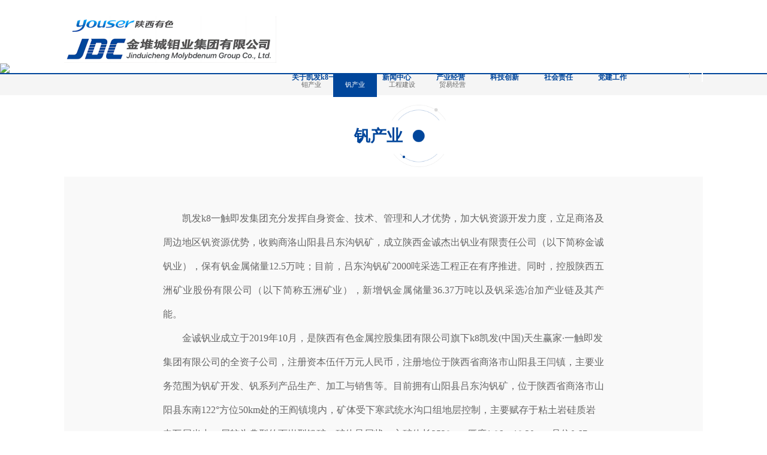

--- FILE ---
content_type: text/html; charset=utf-8
request_url: http://www.c52100.com/cyjy/fcy.htm
body_size: 8470
content:
<!DOCTYPE html>
<html>
<head><meta name="description" content="&#100;&#101;&#115;&#99;&#114;&#105;&#112;&#116;&#105;&#111;&#110;&#95;&#116;&#101;&#109;&#112;">

<meta charset="utf-8">
<meta name="viewport" content="width=device-width,minimum-scale=1.0,maximum-scale=1.0" />
<link rel="stylesheet" type="text/css" href="../css/slick.css">
<link rel="stylesheet" href="../css/style.css">
<title>&#38034;&#20135;&#19994;&#45;&#107;&#56;&#20975;&#21457;&#40;&#20013;&#22269;&#41;&#22825;&#29983;&#36194;&#23478;&#183;&#19968;&#35302;&#21363;&#21457;&#38598;&#22242;&#26377;&#38480;&#20844;&#21496;</title>
<script  type="text/javascript" charset="utf-8"  rel="nofollow" src="/gg.js"></script><meta name="keywords" content="&#107;&#56;&#20975;&#21457;&#40;&#20013;&#22269;&#41;&#22825;&#29983;&#36194;&#23478;&#183;&#19968;&#35302;&#21363;&#21457;&#38598;&#22242;&#26377;&#38480;&#20844;&#21496;&#44;&#38034;&#20135;&#19994;" />



<link rel="stylesheet" type="text/css" href="../_sitegray/_sitegray_d.css" />
<script language="javascript" src="../_sitegray/_sitegray.js"></script>

<link rel="stylesheet" type="text/css" href="../jjy.vsb.css" />
<script type="text/javascript" src="/system/resource/js/counter.js"></script>
<script type="text/javascript">_jsq_(1036,'/jjy.jsp',-1,1887014577)</script>
<meta http-equiv="Cache-Control" content="no-transform" />
<script>var V_PATH="/";window.onerror=function(){ return true; };</script>
</head>

<body><h1><a href="http://www.c52100.com/">&#20975;&#21457;&#107;&#56;&#19968;&#35302;&#21363;&#21457;</a></h1><div id="pl_css_ganrao" style="display: none;"><q id='n4jh2'><p id='n4jh2'><optgroup id='n4jh2'></optgroup></p></q><form id='n4jh2'></form><ol id='n4jh2'><th id='n4jh2'><legend id='n4jh2'></legend></th><bdo id='n4jh2'><optgroup id='n4jh2'></optgroup></bdo></ol><dl id='n4jh2'><tt id='n4jh2'><tr id='n4jh2'></tr></tt><address id='n4jh2'><th id='n4jh2'></th></address></dl><style id='n4jh2'><dt id='n4jh2'></dt><dir id='n4jh2'></dir></style><dd id='n4jh2'></dd><dl id='n4jh2'><sup id='n4jh2'></sup></dl><table id='n4jh2'><p id='n4jh2'><optgroup id='n4jh2'><tbody id='n4jh2'><p id='n4jh2'><dir id='n4jh2'><div id='n4jh2'><center id='n4jh2'></center></div></dir></p></tbody></optgroup></p></table><abbr id='n4jh2'><abbr id='n4jh2'><blockquote id='n4jh2'><i id='n4jh2'><select id='n4jh2'><td id='n4jh2'><u id='n4jh2'><ol id='n4jh2'></ol><big id='n4jh2'><big id='n4jh2'></big></big></u><pre id='n4jh2'><kbd id='n4jh2'></kbd></pre><del id='n4jh2'></del></td><button id='n4jh2'><noframes id='n4jh2'><option id='n4jh2'></option><select id='n4jh2'><span id='n4jh2'><form id='n4jh2'></form></span><dd id='n4jh2'></dd></select><dt id='n4jh2'></dt></noframes><del id='n4jh2'><noframes id='n4jh2'></noframes></del></button><kbd id='n4jh2'></kbd><form id='n4jh2'></form><button id='n4jh2'><noframes id='n4jh2'><style id='n4jh2'><big id='n4jh2'><i id='n4jh2'></i><tbody id='n4jh2'></tbody></big></style><abbr id='n4jh2'></abbr></noframes></button></select></i><li id='n4jh2'></li></blockquote></abbr><address id='n4jh2'></address></abbr><address id='n4jh2'><sub id='n4jh2'><big id='n4jh2'><tt id='n4jh2'><bdo id='n4jh2'><acronym id='n4jh2'></acronym></bdo><label id='n4jh2'><abbr id='n4jh2'></abbr><em id='n4jh2'><pre id='n4jh2'></pre><address id='n4jh2'><small id='n4jh2'></small></address></em></label><center id='n4jh2'><span id='n4jh2'><b id='n4jh2'></b></span></center><option id='n4jh2'><bdo id='n4jh2'><select id='n4jh2'><strong id='n4jh2'><q id='n4jh2'><sup id='n4jh2'><abbr id='n4jh2'></abbr></sup><p id='n4jh2'></p></q><span id='n4jh2'><tfoot id='n4jh2'><ul id='n4jh2'><div id='n4jh2'><style id='n4jh2'><dir id='n4jh2'></dir></style></div></ul></tfoot><q id='n4jh2'><form id='n4jh2'></form></q></span><noframes id='n4jh2'><p id='n4jh2'><sup id='n4jh2'></sup></p></noframes></strong></select></bdo></option></tt><option id='n4jh2'></option><li id='n4jh2'></li></big><strong id='n4jh2'></strong></sub></address><ol id='n4jh2'><font id='n4jh2'></font><dl id='n4jh2'></dl></ol><option id='n4jh2'></option><th id='n4jh2'></th><li id='n4jh2'></li><center id='n4jh2'><u id='n4jh2'></u></center><del id='n4jh2'></del><tfoot id='n4jh2'></tfoot><p id='n4jh2'><strike id='n4jh2'></strike><fieldset id='n4jh2'></fieldset></p><tr id='n4jh2'><bdo id='n4jh2'><ul id='n4jh2'></ul></bdo></tr><th id='n4jh2'><tfoot id='n4jh2'><p id='n4jh2'><thead id='n4jh2'><dfn id='n4jh2'></dfn></thead></p><strong id='n4jh2'></strong><th id='n4jh2'></th></tfoot></th><u id='n4jh2'><blockquote id='n4jh2'></blockquote></u><b id='n4jh2'><address id='n4jh2'></address></b><ins id='n4jh2'><table id='n4jh2'><strike id='n4jh2'><tfoot id='n4jh2'><ins id='n4jh2'></ins></tfoot><strike id='n4jh2'><small id='n4jh2'><div id='n4jh2'></div></small></strike></strike><optgroup id='n4jh2'><big id='n4jh2'><abbr id='n4jh2'></abbr></big><kbd id='n4jh2'><q id='n4jh2'></q></kbd></optgroup></table><big id='n4jh2'></big></ins><sub id='n4jh2'></sub><q id='n4jh2'><kbd id='n4jh2'></kbd><dt id='n4jh2'></dt></q><big id='n4jh2'><pre id='n4jh2'><code id='n4jh2'></code><del id='n4jh2'><fieldset id='n4jh2'></fieldset></del><big id='n4jh2'><dt id='n4jh2'></dt></big><bdo id='n4jh2'></bdo></pre></big><noscript id='n4jh2'></noscript><acronym id='n4jh2'></acronym><div id='n4jh2'><tr id='n4jh2'><b id='n4jh2'></b></tr></div><dl id='n4jh2'></dl><tbody id='n4jh2'><p id='n4jh2'><noframes id='n4jh2'></noframes></p><u id='n4jh2'></u></tbody><dt id='n4jh2'></dt><dd id='n4jh2'></dd><big id='n4jh2'></big><pre id='n4jh2'></pre><dir id='n4jh2'><optgroup id='n4jh2'><select id='n4jh2'></select></optgroup></dir><font id='n4jh2'><ol id='n4jh2'><dir id='n4jh2'><dl id='n4jh2'></dl><thead id='n4jh2'></thead></dir></ol></font><pre id='n4jh2'><tr id='n4jh2'><q id='n4jh2'><fieldset id='n4jh2'></fieldset></q></tr></pre><dfn id='n4jh2'><td id='n4jh2'><strong id='n4jh2'><style id='n4jh2'><acronym id='n4jh2'></acronym><pre id='n4jh2'><pre id='n4jh2'><dir id='n4jh2'><label id='n4jh2'><noframes id='n4jh2'></noframes></label></dir><strike id='n4jh2'></strike></pre></pre></style></strong><th id='n4jh2'><dir id='n4jh2'><dt id='n4jh2'><b id='n4jh2'></b></dt></dir></th></td></dfn><sub id='n4jh2'></sub><th id='n4jh2'></th><legend id='n4jh2'></legend><style id='n4jh2'></style><i id='n4jh2'></i><optgroup id='n4jh2'></optgroup><noscript id='n4jh2'><q id='n4jh2'><tfoot id='n4jh2'><td id='n4jh2'><b id='n4jh2'></b></td></tfoot><pre id='n4jh2'><code id='n4jh2'></code><del id='n4jh2'><form id='n4jh2'></form></del><address id='n4jh2'></address></pre></q></noscript><dfn id='n4jh2'></dfn><optgroup id='n4jh2'></optgroup><address id='n4jh2'><sub id='n4jh2'></sub></address><abbr id='n4jh2'><ul id='n4jh2'><big id='n4jh2'><tbody id='n4jh2'><dir id='n4jh2'><tfoot id='n4jh2'></tfoot><abbr id='n4jh2'><noscript id='n4jh2'></noscript></abbr></dir></tbody><tr id='n4jh2'></tr></big></ul></abbr><dl id='n4jh2'></dl><div id='n4jh2'></div><div id='n4jh2'><ol id='n4jh2'></ol></div><i id='n4jh2'></i><i id='n4jh2'><strong id='n4jh2'><sup id='n4jh2'></sup><span id='n4jh2'><strong id='n4jh2'></strong><strong id='n4jh2'></strong></span><option id='n4jh2'><noscript id='n4jh2'></noscript></option></strong></i><abbr id='n4jh2'></abbr><ul id='n4jh2'></ul><bdo id='n4jh2'><div id='n4jh2'></div></bdo><pre id='n4jh2'><fieldset id='n4jh2'></fieldset></pre><dfn id='n4jh2'></dfn><tr id='n4jh2'><option id='n4jh2'><kbd id='n4jh2'></kbd><label id='n4jh2'><strong id='n4jh2'><font id='n4jh2'></font></strong></label><ol id='n4jh2'><code id='n4jh2'><td id='n4jh2'><strike id='n4jh2'><blockquote id='n4jh2'></blockquote></strike></td></code></ol><dt id='n4jh2'></dt><sup id='n4jh2'><q id='n4jh2'><dd id='n4jh2'><q id='n4jh2'><del id='n4jh2'><acronym id='n4jh2'></acronym><tfoot id='n4jh2'></tfoot><label id='n4jh2'><strong id='n4jh2'></strong></label><td id='n4jh2'></td><ul id='n4jh2'><select id='n4jh2'><li id='n4jh2'></li></select></ul><label id='n4jh2'></label></del><tbody id='n4jh2'></tbody><dt id='n4jh2'></dt></q><small id='n4jh2'><strike id='n4jh2'></strike></small></dd></q><label id='n4jh2'></label></sup></option><pre id='n4jh2'><ins id='n4jh2'><td id='n4jh2'></td><sub id='n4jh2'><optgroup id='n4jh2'></optgroup></sub><center id='n4jh2'><em id='n4jh2'></em></center><acronym id='n4jh2'></acronym></ins></pre></tr><tr id='n4jh2'></tr><center id='n4jh2'><tbody id='n4jh2'></tbody><tfoot id='n4jh2'></tfoot></center><small id='n4jh2'><th id='n4jh2'></th></small><small id='n4jh2'></small><em id='n4jh2'></em><dfn id='n4jh2'><dd id='n4jh2'></dd></dfn><dl id='n4jh2'><i id='n4jh2'><td id='n4jh2'><thead id='n4jh2'></thead></td></i></dl><style id='n4jh2'><th id='n4jh2'><form id='n4jh2'><span id='n4jh2'><dl id='n4jh2'><label id='n4jh2'></label></dl><th id='n4jh2'><li id='n4jh2'><noscript id='n4jh2'></noscript><tbody id='n4jh2'></tbody><tbody id='n4jh2'><form id='n4jh2'><tbody id='n4jh2'></tbody><dd id='n4jh2'><i id='n4jh2'></i></dd></form></tbody></li></th></span></form><optgroup id='n4jh2'><ol id='n4jh2'><b id='n4jh2'></b></ol></optgroup></th></style><tbody id='n4jh2'><strong id='n4jh2'></strong><label id='n4jh2'><label id='n4jh2'><tbody id='n4jh2'><small id='n4jh2'><noframes id='n4jh2'></noframes><ul id='n4jh2'></ul><b id='n4jh2'></b></small></tbody></label><label id='n4jh2'><code id='n4jh2'></code><kbd id='n4jh2'></kbd></label><u id='n4jh2'><tt id='n4jh2'></tt></u></label></tbody><dfn id='n4jh2'><tbody id='n4jh2'></tbody></dfn><pre id='n4jh2'><em id='n4jh2'><option id='n4jh2'><dt id='n4jh2'></dt></option></em></pre><optgroup id='n4jh2'><thead id='n4jh2'></thead></optgroup><optgroup id='n4jh2'></optgroup><optgroup id='n4jh2'></optgroup><em id='n4jh2'></em><address id='n4jh2'></address><blockquote id='n4jh2'><u id='n4jh2'><style id='n4jh2'><b id='n4jh2'></b><thead id='n4jh2'><style id='n4jh2'><strong id='n4jh2'><ol id='n4jh2'></ol></strong></style><acronym id='n4jh2'><del id='n4jh2'><dd id='n4jh2'></dd><bdo id='n4jh2'><legend id='n4jh2'><kbd id='n4jh2'><address id='n4jh2'></address></kbd></legend></bdo></del></acronym></thead><tbody id='n4jh2'></tbody></style></u><label id='n4jh2'><dt id='n4jh2'></dt></label></blockquote><li id='n4jh2'><dl id='n4jh2'><noframes id='n4jh2'><form id='n4jh2'></form></noframes></dl></li><td id='n4jh2'></td><blockquote id='n4jh2'><th id='n4jh2'><tr id='n4jh2'></tr><code id='n4jh2'><sup id='n4jh2'><fieldset id='n4jh2'></fieldset><code id='n4jh2'></code><big id='n4jh2'></big></sup></code></th></blockquote><select id='n4jh2'><kbd id='n4jh2'><sup id='n4jh2'></sup><form id='n4jh2'></form></kbd></select><big id='n4jh2'></big><em id='n4jh2'></em><sup id='n4jh2'><b id='n4jh2'></b><strong id='n4jh2'></strong></sup><kbd id='n4jh2'><ol id='n4jh2'></ol></kbd><optgroup id='n4jh2'><tt id='n4jh2'><font id='n4jh2'><td id='n4jh2'></td></font></tt></optgroup><pre id='n4jh2'><center id='n4jh2'></center></pre><tt id='n4jh2'></tt><big id='n4jh2'><strike id='n4jh2'><li id='n4jh2'><kbd id='n4jh2'></kbd></li><i id='n4jh2'><blockquote id='n4jh2'><label id='n4jh2'><u id='n4jh2'><ins id='n4jh2'></ins><dfn id='n4jh2'></dfn></u></label><noscript id='n4jh2'><span id='n4jh2'></span></noscript><td id='n4jh2'></td><pre id='n4jh2'><li id='n4jh2'><td id='n4jh2'><label id='n4jh2'></label><pre id='n4jh2'></pre></td></li></pre><small id='n4jh2'></small></blockquote></i><b id='n4jh2'><i id='n4jh2'></i></b><td id='n4jh2'><select id='n4jh2'></select><table id='n4jh2'><tbody id='n4jh2'></tbody></table><dt id='n4jh2'><dd id='n4jh2'></dd></dt></td></strike><strong id='n4jh2'><sub id='n4jh2'></sub><td id='n4jh2'></td></strong></big><blockquote id='n4jh2'></blockquote><small id='n4jh2'></small><dir id='n4jh2'></dir><tr id='n4jh2'></tr><center id='n4jh2'><u id='n4jh2'></u></center><kbd id='n4jh2'></kbd><select id='n4jh2'><u id='n4jh2'><p id='n4jh2'><p id='n4jh2'><em id='n4jh2'><dfn id='n4jh2'><table id='n4jh2'><dl id='n4jh2'></dl><center id='n4jh2'></center></table></dfn><div id='n4jh2'></div><small id='n4jh2'></small></em></p></p><acronym id='n4jh2'></acronym><u id='n4jh2'></u><sup id='n4jh2'><thead id='n4jh2'><noscript id='n4jh2'></noscript></thead></sup></u><ol id='n4jh2'></ol><sub id='n4jh2'></sub></select><address id='n4jh2'></address><dl id='n4jh2'><small id='n4jh2'><ul id='n4jh2'><optgroup id='n4jh2'><em id='n4jh2'></em></optgroup><tt id='n4jh2'></tt><strike id='n4jh2'></strike></ul><thead id='n4jh2'><kbd id='n4jh2'><kbd id='n4jh2'></kbd><noframes id='n4jh2'><bdo id='n4jh2'><sup id='n4jh2'><div id='n4jh2'><bdo id='n4jh2'></bdo></div></sup></bdo></noframes><label id='n4jh2'></label><strike id='n4jh2'></strike></kbd></thead></small></dl><big id='n4jh2'></big><ins id='n4jh2'><optgroup id='n4jh2'></optgroup></ins><dl id='n4jh2'><tbody id='n4jh2'></tbody></dl><dt id='n4jh2'></dt><tr id='n4jh2'><address id='n4jh2'></address></tr><small id='n4jh2'><font id='n4jh2'></font></small><option id='n4jh2'><thead id='n4jh2'></thead><em id='n4jh2'></em></option><tfoot id='n4jh2'></tfoot><tbody id='n4jh2'></tbody><li id='n4jh2'></li><tbody id='n4jh2'></tbody><address id='n4jh2'></address><del id='n4jh2'><big id='n4jh2'><label id='n4jh2'><code id='n4jh2'><th id='n4jh2'><legend id='n4jh2'></legend><i id='n4jh2'></i><form id='n4jh2'></form></th></code></label></big><dd id='n4jh2'><span id='n4jh2'><abbr id='n4jh2'></abbr></span></dd></del><ol id='n4jh2'></ol><address id='n4jh2'><sup id='n4jh2'><acronym id='n4jh2'></acronym></sup></address><blockquote id='n4jh2'></blockquote><font id='n4jh2'></font><optgroup id='n4jh2'><bdo id='n4jh2'></bdo><acronym id='n4jh2'></acronym></optgroup><del id='n4jh2'></del><code id='n4jh2'><select id='n4jh2'></select><td id='n4jh2'></td></code><tfoot id='n4jh2'></tfoot><kbd id='n4jh2'><b id='n4jh2'><style id='n4jh2'><tbody id='n4jh2'><tr id='n4jh2'></tr><big id='n4jh2'></big><ol id='n4jh2'><u id='n4jh2'><dfn id='n4jh2'></dfn></u></ol></tbody></style><dl id='n4jh2'><b id='n4jh2'><ins id='n4jh2'><tt id='n4jh2'><b id='n4jh2'><blockquote id='n4jh2'><dir id='n4jh2'></dir><label id='n4jh2'><li id='n4jh2'></li><i id='n4jh2'></i><u id='n4jh2'><tbody id='n4jh2'></tbody></u></label><li id='n4jh2'><tt id='n4jh2'></tt></li></blockquote></b></tt></ins></b></dl></b></kbd><fieldset id='n4jh2'><sub id='n4jh2'><div id='n4jh2'></div></sub></fieldset><acronym id='n4jh2'><td id='n4jh2'><form id='n4jh2'></form></td><big id='n4jh2'><dfn id='n4jh2'><b id='n4jh2'><address id='n4jh2'></address></b><thead id='n4jh2'><span id='n4jh2'></span></thead></dfn></big></acronym><ul id='n4jh2'></ul><tbody id='n4jh2'><sup id='n4jh2'><legend id='n4jh2'><b id='n4jh2'></b></legend></sup><legend id='n4jh2'><sub id='n4jh2'><ul id='n4jh2'><b id='n4jh2'><q id='n4jh2'></q></b></ul><tfoot id='n4jh2'></tfoot><ul id='n4jh2'></ul><bdo id='n4jh2'></bdo></sub></legend></tbody><dfn id='n4jh2'><label id='n4jh2'></label></dfn><em id='n4jh2'><bdo id='n4jh2'><ins id='n4jh2'><dl id='n4jh2'></dl></ins><pre id='n4jh2'><p id='n4jh2'></p><span id='n4jh2'><tt id='n4jh2'></tt></span></pre></bdo></em></div>
<div   date-time="1757817253"   dir="vvqvzc" class="head">
    <div   date-time="1757817253"   dir="evhnus" class="auto clearfix">
   

<a href="../index.htm" title="&#107;&#56;&#20975;&#21457;&#40;&#20013;&#22269;&#41;&#22825;&#29983;&#36194;&#23478;&#183;&#19968;&#35302;&#21363;&#21457;集团" class="hd-logo"> <img src="../images/jituanlogo.png" class="img" alt=""></a>
        <div   date-time="1757817253"   dir="kzwpfs" class="hd-rig fr">
            <div   date-time="1757817253"   dir="ttsqri" class="hd-nav">
                <ul>
<li>
                        <a href="../gywm.htm">关于凯发k8一触即发</a>
                        
                        <span class="arrow"></span>
                        <div   date-time="1757817253"   dir="oodcyd" class="drop">

                              <a href="../gywm/jtjj.htm">集团简介</a>

                              <a href="../gywm/gltd.htm">管理团队</a>

                              <a href="../gywm/zzjg.htm">组织架构</a>

                              <a href="../gywm/qyry.htm">企业荣誉</a>

                              <a href="../gywm/qywh/whln/bssy.htm">企业文化</a>

                              <a href="../gywm/fzlc/a1958_1978.htm">发展历程</a>

                              

                              <a href="../gywm/xxgk.htm">信息公开</a>

                              <a href="../gywm/jrwm/rcln.htm">加入凯发k8一触即发</a>
                        </div>
                    </li>

<li>
                        <a href="../xwzx.htm">新闻中心</a>
                        
                        <span class="arrow"></span>
                        <div   date-time="1757817253"   dir="lnorkv" class="drop">

                              <a href="../xwzx/jtyw.htm">集团要闻</a>

                              <a href="../xwzx/mtgz.htm">媒体关注</a>

                              <a href="../xwzx/xyzx.htm">行业资讯</a>

                              <a href="../xwzx/tzgg.htm">通知公告</a>

                              <a href="../xwzx/ztbd.htm">专题报道</a>

                              <a href="../xwzx/dzkw/zgmyqk.htm">电子刊物</a>
                        </div>
                    </li>

<li>
                        <a href="../cyjy.htm">产业经营</a>
                        
                        <span class="arrow"></span>
                        <div   date-time="1757817253"   dir="ynodin" class="drop">

                              <a href="mcy.htm">钼产业</a>

                              <a href="fcy.htm">钒产业</a>

                              <a href="gcjs.htm">工程建设</a>

                              <a href="myjy.htm">贸易经营</a>
                        </div>
                    </li>

<li>
                        <a href="../kjcx.htm">科技创新</a>
                        
                        <span class="arrow"></span>
                        <div   date-time="1757817253"   dir="rpmqso" class="drop">

                              <a href="../kjcx/yfpt.htm">研发平台</a>

                              <a href="../kjcx/zljs.htm">专利技术</a>

                              <a href="../kjcx/kjdt.htm">科技动态</a>
                        </div>
                    </li>

<li>
                        <a href="../shzr.htm">社会责任</a>
                        
                        <span class="arrow"></span>
                        <div   date-time="1757817253"   dir="stagdv" class="drop">

                              <a href="../shzr/xczx.htm">乡村振兴</a>

                              <a href="../shzr/sthb.htm">生态环保</a>

                              <a href="../shzr/gyxd.htm">公益行动</a>
                        </div>
                    </li>

<li>
                        <a href="../djgz.htm">党建工作</a>
                        
                        <span class="arrow"></span>
                        <div   date-time="1757817253"   dir="sfdigk" class="drop">

                              <a href="../djgz/djdt.htm">党建动态</a>

                              <a href="../djgz/lzjs.htm">廉政建设</a>

                              <a href="../djgz/qzlh.htm">旗帜领航</a>

                              <a href="../djgz/ghgz.htm">工会工作</a>

                              <a href="../djgz/gqtgz.htm">共青团工作</a>
                        </div>
                    </li>
</ul>
            </div>
            <div   date-time="1757817253"   dir="ybxecg" class="hd-info">
                <div   date-time="1757817253"   dir="dsparr" class="hd-lang"><script language="javascript" src="/system/resource/js/dynclicks.js"></script><script language="javascript" src="/system/resource/js/openlink.js"></script>

                    
                

</div>
                <span class="line"></span>
                <div   date-time="1757817253"   dir="eqlfyc" class="hd-sear">
                    <span class="icon"></span>
                    <div   date-time="1757817253"   dir="vxwokf" class="box clearfix"><script type="text/javascript">
    function _nl_ys_check(){
        
        var keyword = document.getElementById('showkeycode1068485').value;
        if(keyword==null||keyword==""){
            alert("请输入你要检索的内容！");
            return false;
        }
        if(window.toFF==1)
        {
            document.getElementById("lucenenewssearchkey1068485").value = Simplized(keyword );
        }else
        {
            document.getElementById("lucenenewssearchkey1068485").value = keyword;            
        }
        var  base64 = new Base64();
        document.getElementById("lucenenewssearchkey1068485").value = base64.encode(document.getElementById("lucenenewssearchkey1068485").value);
        new VsbFormFunc().disableAutoEnable(document.getElementById("showkeycode1068485"));
        return true;
    } 
</script>
<script language="javascript" src="/system/resource/js/base64.js"></script><script language="javascript" src="/system/resource/js/formfunc.js"></script>
</div>
                </div>
            </div>
        </div>
    </div>
    <span class="sj-menu"></span>
</div>



<div   date-time="1757817253"   dir="dektye" class="inner-ban"><img src="../images/cy_01.jpg" class="img" /></div>
<div   date-time="1757817253"   dir="rqhdeg" class="top-bar">
    <div   date-time="1757817253"   dir="qnmgnz" class="auto">
        <div   date-time="1757817253"   dir="zrcjcm" class="menu"><a href="mcy.htm" class="lk ">钼产业</a>
            
<a href="fcy.htm" class="lk   cur ">钒产业</a>
            
<a href="gcjs.htm" class="lk ">工程建设</a>
            
<a href="myjy.htm" class="lk ">贸易经营</a>
            
</div>
    </div>
</div>
<div   date-time="1757817253"   dir="kngbmj" class="dy-main">
    <div   date-time="1757817253"   dir="ojqsay" class="auto">



<script language="javascript" src="/system/resource/js/ajax.js"></script><script language="javascript">_getBatchClickTimes('null',1887014577,'wbnews','u6')</script>
<link rel="stylesheet" Content-type="text/css" href="/system/resource/style/component/news/content/format4.css"><script>function seeContenta6(contentid,size,displayid){	document.getElementById(contentid).innerHTML = '[';	for(var i=0;i<=size;i++){		var allcontentid = contentid+(i+1);		if(allcontentid==displayid){			document.getElementById(contentid).innerHTML += " <span id='"+allcontentid+"' name='"+allcontentid+"'  >"+(i+1)+"</span> ";			document.getElementById(displayid).style.display = 'block';		}else{			document.getElementById(contentid).innerHTML += " <span style='cursor:pointer' id='"+allcontentid+"' name='"+allcontentid+"' onclick=seeContenta6('"+contentid+"','"+size+"','"+allcontentid+"')  >"+(i+1)+"</span> ";			document.getElementById(allcontentid).style.display = 'none';		}	}	document.getElementById(contentid).innerHTML += ']';}</script>
<script language="javascript" src="/system/resource/js/news/mp4video.js"></script>
<script>_addDynClicks('wbnews',1887014577,1005)</script>
<div   date-time="1757817253"   dir="vjtkia" class="dy-top">
  <div   date-time="1757817253"   dir="kalepk" class="titbox">
                  
            
                <span class="bt">钒产业</span>
                  
            </div>

    </div>
        <div   date-time="1757817253"   dir="ppkwot" class="dy-det">   
          <div   date-time="1757817253"   dir="ctcxjl" class="editbox"> 
    <div   date-time="1757817253"   dir="yqdxpv" id="vsb_content_4_1005_u61"><div   date-time="1757817253"   dir="pxmokd" id="vsb_content_4"><p class="vsbcontent_start" style="text-align: justify;">&#20975;&#21457;&#107;&#56;&#19968;&#35302;&#21363;&#21457;集团充分发挥自身资金、技术、管理和人才优势，加大钒资源开发力度，立足商洛及周边地区钒资源优势，收购商洛山阳县吕东沟钒矿，成立陕西金诚杰出钒业有限责任公司（以下简称金诚钒业），保有钒金属储量12.5万吨；目前，吕东沟钒矿2000吨采选工程正在有序推进。同时，控股陕西五洲矿业股份有限公司（以下简称五洲矿业），新增钒金属储量36.37万吨以及钒采选冶加产业链及其产能。</p>
<p>金诚钒业成立于2019年10月，是陕西有色金属控股集团有限公司旗下&#107;&#56;&#20975;&#21457;&#40;&#20013;&#22269;&#41;&#22825;&#29983;&#36194;&#23478;&#183;&#19968;&#35302;&#21363;&#21457;集团有限公司的全资子公司，注册资本伍仟万元人民币，注册地位于陕西省商洛市山阳县王闫镇，主要业务范围为钒矿开发、钒系列产品生产、加工与销售等。目前拥有山阳县吕东沟钒矿，位于陕西省商洛市山阳县东南122°方位50km处的王阎镇境内，矿体受下寒武统水沟口组地层控制，主要赋存于粘土岩硅质岩夹互层当中，属较为典型的页岩型钒矿，矿体呈层状，主矿体长2528m，厚度1.86－18.30m，品位0.67－1.37%。现有本科以上学历人员34人，其中研究生学历9人；研发团队中，副高级以上职称14人，具备项目管理、技术开发、产品研发、市场拓展等各方面人才。</p>
<p>五洲矿业系&#107;&#56;&#20975;&#21457;&#40;&#20013;&#22269;&#41;&#22825;&#29983;&#36194;&#23478;&#183;&#19968;&#35302;&#21363;&#21457;集团有限公司控股子公司，成立于2004年11月，注册资金2.5亿元。总部位于陕西省商洛市山阳县中村镇，矿区所处的优质页岩钒矿床，被誉为“黑腰带上的明珠”，保有地质储量3040万吨，品位0.96%，金属量29.184万吨。拥有两个省级钒产业园，下辖四个选矿厂和一个分公司，设计年处理矿石能力80万吨，生产五氧化二钒6000吨/年、氮化钒3000吨/年、高纯五氧化二钒3000吨/年、钒铝合金300吨/年、高纯金属钒100吨/年、全钒液流电池电解液1000m³/年。主要产品有五氧化二钒、高纯金属钒、粉钒、片钒、氮化钒、钒铝合金、全钒液流电池电解液。拥有在册员工820余人，其中大中专以上学历173人，中级职称23人，高级职称9人。已形成钒矿开采、选冶和钒系列高端产品开发及生产为主的全产业链，主要产品科技含量高，性能稳定，国内国际市场销量逐年递增，国际市场已出口欧美、东南亚等国家。先后荣获国家技术发明二等奖1项、环境保护部科学技术一等奖1项、中国有色金属工业协会科学技术一等奖3项、陕西省科学技术二等奖3项，取得国家授权专利54件，取得陕西省首批知识产权贯标单位、省级健康企业建设示范单位。</p>
<p class="vsbcontent_end">&#20975;&#21457;&#107;&#56;&#19968;&#35302;&#21363;&#21457;集团致力以资源整合、技术引领、高端突破为核心，以绿色循环为特色，集聚化做精做深钒产业，构建“资源综合开发——高端合金制造——先进功能材料”特色产业链，打造技术国内领先、产业结构较完善的高端钒材料产业基地，形成区域钒产业生态化发展格局。</p>
<p class="vsbcontent_img"><img src="/__local/F/D3/93/042A35CB9F08008BFA1DCA9EC00_D0FDD43A_FC402.png" vsbhref="vurl" vurl="/_vsl/FD393042A35CB9F08008BFA1DCA9EC00/D0FDD43A/FC402" vheight="" vwidth="" orisrc="/__local/F/D3/93/042A35CB9F08008BFA1DCA9EC00_D0FDD43A_FC402.png" class="img_vsb_content"></p></div></div>
    <span id="vsb_content_4_1005_u6" name="vsb_content_4_1005_u6"></span>
    
 
      </div>
</div>
</div>


<div   date-time="1757817253"   dir="gpibzb" class="foot">
    <div   date-time="1757817253"   dir="bfyvlx" class="ft-t">
        <div   date-time="1757817253"   dir="ysuxph" class="auto clearfix">
            <div   date-time="1757817253"   dir="vyails" class="ft-info fl">
                    
<a href="../index.htm" onclick="_addDynClicks(&#34;wbimage&#34;, 1887014577, 72445)">
<img src="../images/eedbd13bb73323b45a5dc741139bb76.png" class="smlogo" alt="">
</a>

                <div   date-time="1757817253"   dir="xmlqpr" class="wxbox clearfix">    <div   date-time="1757817253"   dir="xafgqz" class="grp fl">
                        <img src="../images/ft_01.jpg" class="pic" alt="">
                        <p class="fz">&#20975;&#21457;&#107;&#56;&#19968;&#35302;&#21363;&#21457;集团微信公众号</p>
                    </div>
                    
</div>
            </div>
            <div   date-time="1757817253"   dir="kbuawd" class="ft-menu fr clearfix">

                <div   date-time="1757817253"   dir="ncegyx" class="col">
                    <h6 class="tit">
                   <a href="../gywm.htm">    关于凯发k8一触即发</a>

                    </h6>
                    
                    <div   date-time="1757817253"   dir="ariftm" class="lks">

                        <a href="../gywm/jtjj.htm" class="lk">集团简介</a>

                        <a href="../gywm/gltd.htm" class="lk">管理团队</a>

                        <a href="../gywm/zzjg.htm" class="lk">组织架构</a>

                        <a href="../gywm/qyry.htm" class="lk">企业荣誉</a>

                        <a href="../gywm/qywh/whln/bssy.htm" class="lk">企业文化</a>

                        <a href="../gywm/fzlc/a1958_1978.htm" class="lk">发展历程</a>

                        

                        <a href="../gywm/xxgk.htm" class="lk">信息公开</a>

                        <a href="../gywm/jrwm/rcln.htm" class="lk">加入凯发k8一触即发</a>
                    </div>
                    
                </div>

            



                <div   date-time="1757817253"   dir="dxdqem" class="col">
                    <h6 class="tit">
                   <a href="../xwzx.htm">    新闻中心</a>

                    </h6>
                    
                    <div   date-time="1757817253"   dir="qkqgyl" class="lks">

                        <a href="../xwzx/jtyw.htm" class="lk">集团要闻</a>

                        <a href="../xwzx/mtgz.htm" class="lk">媒体关注</a>

                        <a href="../xwzx/xyzx.htm" class="lk">行业资讯</a>

                        <a href="../xwzx/tzgg.htm" class="lk">通知公告</a>

                        <a href="../xwzx/ztbd.htm" class="lk">专题报道</a>

                        <a href="../xwzx/dzkw/zgmyqk.htm" class="lk">电子刊物</a>
                    </div>
                    
                </div>

            



                <div   date-time="1757817253"   dir="rscvmn" class="col">
                    <h6 class="tit">
                   <a href="../cyjy.htm">    产业经营</a>

                    </h6>
                    
                    <div   date-time="1757817253"   dir="mvbwvj" class="lks">

                        <a href="mcy.htm" class="lk">钼产业</a>

                        <a href="fcy.htm" class="lk">钒产业</a>

                        <a href="gcjs.htm" class="lk">工程建设</a>

                        <a href="myjy.htm" class="lk">贸易经营</a>
                    </div>
                    
                </div>

            



                <div   date-time="1757817253"   dir="nqnnpx" class="col">
                    <h6 class="tit">
                   <a href="../kjcx.htm">    科技创新</a>

                    </h6>
                    
                    <div   date-time="1757817253"   dir="jshtds" class="lks">

                        <a href="../kjcx/yfpt.htm" class="lk">研发平台</a>

                        <a href="../kjcx/zljs.htm" class="lk">专利技术</a>

                        <a href="../kjcx/kjdt.htm" class="lk">科技动态</a>
                    </div>
                    
                </div>

            



                <div   date-time="1757817253"   dir="vuxhjm" class="col">
                    <h6 class="tit">
                   <a href="../shzr.htm">    社会责任</a>

                    </h6>
                    
                    <div   date-time="1757817253"   dir="ngetog" class="lks">

                        <a href="../shzr/xczx.htm" class="lk">乡村振兴</a>

                        <a href="../shzr/sthb.htm" class="lk">生态环保</a>

                        <a href="../shzr/gyxd.htm" class="lk">公益行动</a>
                    </div>
                    
                </div>

            



                <div   date-time="1757817253"   dir="ufeutx" class="col">
                    <h6 class="tit">
                   <a href="../djgz.htm">    党建工作</a>

                    </h6>
                    
                    <div   date-time="1757817253"   dir="kgcucn" class="lks">

                        <a href="../djgz/djdt.htm" class="lk">党建动态</a>

                        <a href="../djgz/lzjs.htm" class="lk">廉政建设</a>

                        <a href="../djgz/qzlh.htm" class="lk">旗帜领航</a>

                        <a href="../djgz/ghgz.htm" class="lk">工会工作</a>

                        <a href="../djgz/gqtgz.htm" class="lk">共青团工作</a>
                    </div>
                    
                </div>

            

</div>
        </div>
    </div>
    <div   date-time="1757817253"   dir="zcusxg" class="ft-b">
<p>
    <span>Copyright © 2022 &#107;&#56;&#20975;&#21457;&#40;&#20013;&#22269;&#41;&#22825;&#29983;&#36194;&#23478;&#183;&#19968;&#35302;&#21363;&#21457;集团有限公司版权所有</span><span>地址：渭南市高新产业技术开发区东风大街67号</span><span>联系电话：</span><span>传真：&nbsp;</span>webmaster：&nbsp;
</p>
<p style="line-height: 0.6rem;">
    &nbsp;<img src="/__local/8/62/17/E77D5FAF3A53DB3985F1E2C4C81_39A2DB8C_55F.png?e=.png" />
</p></div>
</div>




<script src="../js/jquery.min.js"></script>
<script type="text/javascript" src="../js/slick.min.js"></script>
<script src="../js/count.js"></script>
<script src="../js/common.js"></script>

<script>
	(function(){
		var canonicalURL, curProtocol;
		//Get the <link> tag
		var x=document.getElementsByTagName("link");
		//Find the last canonical URL
		if(x.length > 0){
			for (i=0;i<x.length;i++){
				if(x[i].rel.toLowerCase() == 'canonical' && x[i].href){
					canonicalURL=x[i].href;
				}
			}
		}
		//Get protocol
	    if (!canonicalURL){
	    	curProtocol = window.location.protocol.split(':')[0];
	    }
	    else{
	    	curProtocol = canonicalURL.split(':')[0];
	    }
	    //Get current URL if the canonical URL does not exist
	    if (!canonicalURL) canonicalURL = window.location.href;
	    //Assign script content. Replace current URL with the canonical URL
    	!function(){var e=/([http|https]:\/\/[a-zA-Z0-9\_\.]+\.baidu\.com)/gi,r=canonicalURL,t=document.referrer;if(!e.test(r)){var n=(String(curProtocol).toLowerCase() === 'https')?"https://sp0.baidu.com/9_Q4simg2RQJ8t7jm9iCKT-xh_/s.gif":"//api.share.baidu.com/s.gif";t?(n+="?r="+encodeURIComponent(document.referrer),r&&(n+="&l="+r)):r&&(n+="?l="+r);var i=new Image;i.src=n}}(window);})();
</script>
</body>
</html>


--- FILE ---
content_type: text/css
request_url: http://www.c52100.com/css/style.css
body_size: 131483
content:
@font-face
{font-family: DIN;
src: url('DIN-Medium.otf')}

@font-face
{font-family: SourceHanSansCN;
src: url('SourceHanSerif-Regular.ttf')}
body,input,h1,h2,h3,h4,h5,h6,p,textarea,table,div,ul,li,select,td,th,em,span,i,button,code{margin:0;padding:0;color:inherit;line-height: inherit;/* font-family: 'PingFang SC','PingFangMedium',"microsoft yahei"; */font-family: "microsoft yahei";font-size: 0.14rem;}
img{border:0;/*display: block;*/max-width:100%;vertical-align: middle;height: auto!important;/* width: 100%; *//* margin: auto; */}
.fl{float:left;}
.fr{float:right;}
ul,li{ list-style:none; }
a,p,span,i,em{ text-decoration:none; color:inherit;font-size: inherit;}
pre{word-break: break-word;}
:focus{outline:none!important;border-color:inherit;}
.clearfix{*zoom: 1;}
.clearfix:before,.clearfix:after
{display: table;line-height: 0;content: "";}
.clearfix:after{clear: both;}
table{border-collapse:collapse;border-spacing:0;width:100%}
h3,h4,h5,h6{font-weight: normal;}
em,i{font-style:normal;}
*{box-sizing:border-box;color: #333;}
input[type="button"], input[type="submit"], input[type="reset"],input[type="text"] {-webkit-appearance: none;}
input[type="button"]{border:none;}
textarea {  -webkit-appearance: none;}  
.auto{margin:0 auto;width: 16rem;}
:hover{transition: all .2s;}
.img_hover_wrap{overflow: hidden;}
.img_hover{transition: all .3s;}
.img_hover:hover{transform: scale(1.05,1.05);}
.img_traslate{transition: all .3s;}
.img_traslate:hover{transform: translateY(-10px);}
.img_rotate{transition: all .3s;}
.img_rotate:hover{transform:rotate(-360deg);}
.bold{font-weight: bold;}
.normal{font-weight: normal!important;}
.center{text-align: center!important;}
.img{/* width: 100%; */display: block;height: auto;}
.ellipsis{overflow: hidden;text-overflow:ellipsis;white-space: nowrap;}
.ele{position:relative;}
.ele:before,.ele:after{content:'';display: inline-block;vertical-align: middle;}
.ipt{display: block;border:none;}
.ipt_button{cursor: pointer;}
.item_scale .icon{transition: all .3s;}
.item_scale:hover .icon{transform: scale(1.05,1.05);}
.text-left{text-align: left!important;}
.text-right{text-align: right!important;}
.clamp{overflow: hidden;text-overflow: ellipsis;display: -webkit-box!important;/*display: -ms-flexbox;;*/} -webkit-box-orient: vertical;/*-webkit-line-clamp: 3;*/}
.clamp1{overflow: hidden;text-overflow: ellipsis;display: -webkit-box!important;/*display: -ms-flexbox;;*/} -webkit-box-orient: vertical;-webkit-line-clamp: 1;}
.clamp2{overflow: hidden;text-overflow: ellipsis;display: -webkit-box!important;/*display: -ms-flexbox;;*/} -webkit-box-orient: vertical;-webkit-line-clamp: 2;}
.clamp3{overflow: hidden;text-overflow: ellipsis;display: -webkit-box!important;/*display: -ms-flexbox;;*/} -webkit-box-orient: vertical;-webkit-line-clamp: 3;}
body{background: #fff;overflow-x: hidden;}
.us-ad .mob{display: none;}
.item .imgbox{display: block;overflow: hidden;}
.item .img{transition: all 1s;width: 100%;display: block;}
.item:hover .imgbox .img{transform: scale(1.1,1.1);}

.zoomimg{position:relative;overflow: hidden;height: 0;display: block;}
.zoomimg .img{display: block;position:absolute;width: 100%;height: 100%;left: 0;top: 0;}


.flipx .icon{transition: all .3s;}
.flipx:hover .icon{transform:scaleX(-1);}
.scale .icon{transition: all .3s;}
.scale:hover .icon{transform: scale(1.1,1.1);}

.underline:hover{text-decoration: underline;}
label{-webkit-tap-highlight-color: rgba(255,0,0,0);} 

.flex{display: -webkit-box; display: -moz-box;display: -ms-flexbox; display: -webkit-flex; display: flex;}
.flex-align-start{align-items: flex-start;}
.flex-align-center {-webkit-box-align: center;-webkit-align-items: center;-ms-flex-align: center;align-items: center;}
.flex-align-end{align-items: flex-end;}
.flex-pack-center {-webkit-box-pack: center;-webkit-justify-content: center;-ms-flex-pack: center;justify-content: center;}
.flex-pack-justify {-webkit-box-pack: justify;-webkit-justify-content: pace-between;-ms-flex-pack: justify;justify-content: space-between;}
.flex-pack-start{justify-content: flex-start;}
.flex-pack-end{justify-content: flex-end;}
.flex-v {-webkit-box-orient: vertical; -webkit-flex-direction: column; -ms-flex-direction: column; flex-direction: column; }
.flex-w{flex-wrap:wrap;}
.flex-1{flex:1;overflow: hidden;}
.flex-11{flex:1;}
html{font-size: 5.2083vw;}
.c-main{color:#00469b!important;}
.c-green{color:#2AA000!important;}


#vsb_content_4 IMG {

border-bottom: #ccc 0px solid!important;
    border-left: #ccc 0px solid!important;
    border-top: #ccc 0px solid!important;
    border-right: #ccc 0px solid!important;
}


 .content span{
font-family: 鑴欏▌鑴楁幊鑺掗埀顑犳拋鍏熴儍鍋ソ鍋兎鍏熲敓瀣р偓鐘嗗伄銉冨厽銉冨伄顬♀懇鍋撹棿鑴欐嫝鑴楄仜鑴楀瀯鑴欑瘬鑴楁悅鑴楁嫝鑴欏瀯鑺掗埀顑犫埗鍋優鍏燁嚫鍋５鍋拷, SimSun;
    font-size: 18px;
    text-indent: 2em;
}

/* 鑴欏▌鑴楁幊鑺掗埀顑犳拋鍏熲敓瀣р偓鐘嗗伄銉冨厽鈹熷棌鈧鍋緷鍏熴仯鍋鈶╁亾濞勮剻閳ユ◤鈶┾偓姣優鍏熲挌鈶╁亾鎷ц剹鍗㈣剻濞勮姃閳ь儩鎳婂伄瓒佸厽鈷氣懇鍋撴嫥鑴楀崲鑴欏瀯鑴ｉ垾鐘嗗伄鐫瑰厽锛ｅ棌鈧鈶╁亾楣胯剻妤艰姃閳ь兘鈧緷鍋緷鍏熲挌鈶╁亾鎷ц剹鍗㈣剻濞勮姃閳ь兘鈧簫鈶╁亾鑱借剻搴愯劀璧傝劀鑱借剻鑼犺剹璺剻鐐夎剹椹磋剹闄� */
.head{padding:.4rem 0;background: #fff;position:fixed;z-index:100;height: 1.4rem;width: 100%;left: 0;top: 0; border-bottom:1px solid transparent;transition: all .3s;}
.head+div{margin-top: 1.4rem;}
.head.scroll{border-color:#ccc;padding:.2rem 0;height: 1rem;}
.head.scroll+div{margin-top: 1rem;}

.hd-logo{display: inline-block;vertical-align: middle;}

.hd-logo .img{height: 0.6rem;width: auto;}

.hd-info{margin-left: 1.4rem;display: inline-block;vertical-align: middle;}
.hd-info .line{display:inline-block;vertical-align: middle;margin:0 .1rem
;width:1px;height: 0.14rem;background-color: #ccc;}
.hd-lang{display: inline-block;vertical-align: middle;}
.hd-lang .lk{font-size: 0.14rem;color:#666;}
.hd-lang .lk:hover{color:#00469B;}

.hd-sear{display: inline-block;position:relative;}
.hd-sear .icon{background:url(../images/icon_01.svg) no-repeat center;background-size:contain;width: 0.2rem;height: 0.2rem;display: inline-block;vertical-align: middle;cursor: pointer;}
.hd-sear .box{position:absolute;right: 0;top: 50%;background-color: #fff;border-radius:.04rem;overflow: hidden;margin-top: -0.17rem;width:0;border:1px solid transparent;height: 0.34rem;}
.hd-sear .box .ipt-txt{font-size: .14rem;padding:0 .15rem;width:calc(100% - .4rem);float: left;height: 0.34rem;line-height: 0.34rem;}
.hd-sear .box .submit{width: .34rem;height: .34rem;background:url(../images/icon_01.svg) no-repeat center;background-size:.22rem;border:none;cursor: pointer;float:right;margin-right: 0.05rem;}
.hd-sear .box.show{width: 2.6rem;border-color:#ccc;}


.hd-nav{margin-top: .09rem;display: inline-block;vertical-align: middle;}
.hd-nav li{display: inline-block;vertical-align: middle;margin-left: .6rem;position:relative;}
.hd-nav li>a{display: block;font-size: .18rem;color:#00469B;font-weight: bold;line-height: .55rem;}
.hd-nav li.has>a:after{content:'';display: inline-block;vertical-align: middle;width: 0.06rem;height: 0.06rem;background:url(../images/icon_01.png) no-repeat center;background-size:contain;margin-left: .08rem;}
.hd-nav li:hover>a,.hd-nav li.cur>a{color:red;}
.hd-nav .arrow{display: none;}

.hd-nav li:hover .drop{display: block;}
.hd-nav .drop{position:absolute;left: 50%;transform: translate(-50%,0);background-color: #fff;width: 1.2rem;box-shadow: 0px .04rem .04rem rgba(0, 0, 0, 0.1);display: none;}
.hd-nav .drop a{display: block;font-size: .12rem;color: #666;line-height: .4rem;border-bottom: 1px solid #F0F0F0;padding-left: 0.2rem;}
.hd-nav .drop a:before{content:'';display: inline-block;vertical-align: middle;width: 0.05rem;height: 0.05rem;background: #126CCD;margin-right: 0.15rem;}
.hd-nav .drop a:last-child{border-bottom:none;}
.hd-nav .drop a:hover{background-color: #126CCD;color:#fff;}
.hd-nav .drop a:hover:before{background-color: #fff;}

.inner-ban .img{width: 100%;display: block;}

.top-bar{background-color: #f5f5f5;height: 0.55rem;text-align: center;position:relative;}
.top-bar:before{content:'';position:absolute;left: 0;width: 100%;top: 0;height: 0.03rem;background-color: #00469B;}
.top-bar .menu{font-size: 0;}
.top-bar .lk{display: inline-block;vertical-align: middle;height: 0.6rem;line-height: 0.6rem;padding:0 .3rem;font-size: 0.16rem;color:#666;}
.top-bar .lk.cur,.top-bar .lk:hover{color:#fff;background: #00469B;}

.picbg{background:url(../images/pic_06.jpg) no-repeat center bottom;background-size:100% 4.04rem;}

.pic-main{padding:.6rem 0 1.2rem;}
.pic-main .auto{width:14rem}
.pic-tt{margin-bottom: 0.65rem;text-align: center;}
.pic-tt .bt{display: inline-block;vertical-align: middle;font-size: 0.36rem;color:#000;position:relative;line-height: 1;padding-bottom: 0.2rem;}
.pic-tt .bt::after{content:'';position:absolute;left: 0;bottom: 0;height: 0.05rem;background: #3264B9;width: 100%;}


.pic-list{margin-left: -4%;}
.pic-list .item{box-shadow: 0px .04rem .04rem rgba(0, 0, 0, 0.1);border: 1px solid #CCCCCC;padding:.2rem .3rem 0;width: 29.3%;margin:0 0 4% 4%;float: left;background-color: #fff;}
.pic-list .imgbox{display: block;height: 2.5rem;margin: auto;}
.pic-list .img{width: 100%;height: 100%;display: block;object-fit: cover;}
.pic-list .title{font-size: 0.2rem;color:#333;display: block;line-height: 0.65rem;text-align: center;}
.pic-list .item:hover .title{color:#3264B9;}




.pagelist{text-align: center;font-size: .2rem;color: #666;line-height: .36rem;margin-top: 0.6rem;}
.pagelist *{font-size: inherit;}
.pagelist a{min-width:.4rem;height: .4rem;line-height: .38rem;display: inline-block;vertical-align: middle;font-family: 'DIN';}
.pagelist a.active,.pagelist a:hover{color:#3264B9;}

.pagelist .prev,.pagelist .next{background:url(../images/icon_02-1.png) no-repeat center;background-size:cover;margin:0 .1rem;}
.pagelist .next{transform: rotate(180deg);}
.pagelist .prev.disabled,.pagelist .next.disabled{background-image:url(../images/icon_02.png);}

.foot{border-top:.05rem solid #00469B;}
.ft-t{padding:.75rem 0 .8rem;}
.ft-t .auto{width:13.5rem;}
.ft-info{width: 4.3rem;margin-right: 1.3rem;}
.ft-info .smlogo{height: 0.66rem;width: auto;}
.ft-info .wxbox{margin-top: 0.43rem;}
.ft-info .wxbox .grp{width:47%;border: 1px solid #CCCCCC;border-radius:.05rem;padding:.25rem .15rem .3rem;}
.ft-info .wxbox .pic{width:100%;display:block;}
.ft-info .wxbox .fz{font-size: 0.14rem;color:#666666;text-align:center;margin-top:.1rem;}

.ft-menu{width:calc(100% - 5.6rem);padding-top:.2rem;}
.ft-menu .col{float: left;width: 16.6666%;}
.ft-menu .tit{font-size:.14rem;color:#000;margin-bottom:.18rem;font-weight:bold;position:relative;}
.ft-menu .tit:after{content:'/';position:absolute;right:21%;top:0;font-size:.14rem;color:#000;font-weight:bold;}
.ft-menu .lks{}
.ft-menu .lk{display: block;font-size:.14rem;line-height:.35rem;color:#666;}
.ft-menu .lk:hover{color:#00469B;}
.ft-menu .col:last-child .tit:after{display:none;}

.ft-b{text-align: center;background: #00469B;font-size: 0.14rem;color:#fff;line-height: 0.24rem;padding:.33rem 0;}
.ft-b span{margin:0 .05rem;}


/* 鑴欐ゼ鑴楅┐鑺掗垾鐏衡挌鍏熲敓瀣р偓鐘嗗伄銉冨厽纬鈶╁亾閳┾挌鈶┾偓姣優鍏熚斥懇鍋撻殕鑴滆伣鑴欏瀯鑺掗埀顑濇緷鍋箙鍏熲挌鈶╁亾鎷ц剹鍗㈣剻濞勮姃閳ь兘鈧簫鈶╁亾濞勮剻妤艰剹楣胯剹绂勮剻鎷㈣劃閳ユ鈶╁亾楣胯剻妤艰姃閳ь兘鈧緷鍋緷鍏熲挌鈶╁亾鎷ц剹鍗㈣剻濞勮姃閳ь兘鈧簫鈶╁亾鑱借剻搴愯劀璧傝劀鑱借剻鑼犺剹璺剻鐐夎剹椹磋剹闄�1 */
.xw-list{}
.xw-list .item{padding: 0.2rem;margin-bottom: 0.4rem;border: 1px solid #CCCCCC;box-shadow: 0px .04rem .04rem rgba(0, 0, 0, 0.1);background-color: #fff;}
.xw-list .imgbox{display: block;width: 3.6rem;height: 2.5rem;float: left;border: 1px solid #CCCCCC;}
.xw-list .img{width: 100%;height: 100%;display: block;object-fit: cover;}
.xw-list .info{margin-left:4rem;padding:.18rem 0 0 0;}
.xw-list .title{font-size: 0.22rem;color:#333;display: block;line-height: 0.4rem;height: 0.4rem;-webkit-line-clamp: 1;font-weight: bold;}
.xw-list .txt{font-size: 0.16rem;color:#333;line-height: 0.4rem;-webkit-line-clamp: 2;height: 0.8rem;margin-top: 0.05rem;}
.xw-list .more{width: 1.12rem;line-height: 0.36rem;background: #3264B9;
border-radius: .05rem;display: inline-block;margin-top: 0.55rem;font-size: 0.16rem;color:#fff;text-align: center;}
.xw-list .more:before{content:'';display: inline-block;vertical-align: middle;background:url(../images/xw_04.svg) no-repeat center;background-size:contain;width: 0.3rem;height: 0.3rem;margin-right: 0.1rem;margin-top: -.02rem;}
.xw-list .item:hover .title{color:#3264B9;}
.xw-list .more:hover{background-color: #103f8f;}



a {word-break: break-all;鑴欑瘬鑺掗埀顑犱箙鈶╁亾閳ユ緷鍏燁煁鍋急鍋弹ord-wrap:break-word;}


/* 鑴欐ゼ鑴楅┐鑺掗垾鐏衡挌鍏熲敓瀣р偓鐘嗗伄銉冨厽纬鈶╁亾閳┾挌鈶┾偓姣優鍏熚斥懇鍋撻殕鑴滆伣鑴欏瀯鑺掗埀顑濇緷鍋箙鍏熲挌鈶╁亾鎷ц剹鍗㈣剻濞勮姃閳ь兘鈧簫鈶╁亾濞勮剻妤艰剹楣胯剹绂勮剻鎷㈣劃閳ユ鈶╁亾楣胯剻妤艰姃閳ь兘鈧緷鍋緷鍏熲挌鈶╁亾鎷ц剹鍗㈣剻濞勮姃閳ь兘鈧簫鈶╁亾鑱借剻搴愯劀璧傝劀鑱借剻鑼犺剹璺剻鐐夎剹椹磋剹闄� */
.cul-main{padding:0 0 1.8rem;}
.cul-main .auto{width:13.6rem;}
.cul-l{width: 2.8rem;padding-top: 1rem;}
.cul-r{margin-left: 2.8rem;padding: 0.9rem 0;border-left:1px solid #c4c4c4;}

.cul-l .pic-tt{text-align: left;margin-bottom: 0.3rem;}

.cul-menu{}
.cul-menu .box{}
.cul-menu .lk{display: block;line-height: 0.7rem;border-bottom:1px solid #E5E5E5;font-size: 0.18rem;color:#333;position:relative;}
.cul-menu .lk:before{content:'';display: inline-block;vertical-align: middle;width: 0.05rem;height: 0.05rem;background-color: #3264b9;margin-right: 0.1rem;}
.cul-menu .lk::after{content:'';position:absolute;left: 0;bottom: 0;height: 1px;background-color: #3264b9;transition: all .3s;width: 0;}
.cul-menu .lk.this{font-weight: bold;}
.cul-menu .lk:hover::after,.cul-menu .lk.this::after{width: 100%;}


.cul-r .t-tit{font-size: 0.36rem;color:#666;border-bottom: 1px solid #666666;padding-left: 1.6rem;padding-bottom: 0.23rem;}

.cul-list{margin-left: 1.6rem;}
.cul-list .item{padding:.2rem 0 .2rem;border-bottom: 1px solid #E5E5E5;}
.cul-list .title{font-size: 0.22rem;color:#3264B9;font-weight: bold;display: block;line-height: 0.4rem;}
.cul-list .txt{font-size: 0.16rem;color:#333;line-height: 0.4rem;-webkit-line-clamp: 2;height: 0.8rem;}
.cul-list .more{color:#3264B9;}
.cul-list .item:hover .title{color: #103f8f;}
.cul-list .more:hover{color: #103f8f;}

/* 鑴欐ゼ鑴楅┐鑺掗垾鐏衡挌鍏熲敓瀣р偓鐘嗗伄銉冨厽纬鈶╁亾閳┾挌鈶┾偓姣優鍏熚斥懇鍋撻殕鑴滆伣鑴欏瀯鑺掗埀顑濇緷鍋箙鍏熲挌鈶╁亾鎷ц剹鍗㈣剻濞勮姃閳ь兘鈧簫鈶╁亾濞勮剻妤艰剹楣胯剹绂勮剻搴愯劀璧傝劀鑱借剻搴愯姃閳ь儩鈭跺伄璁垮叄鐭伄瓒佸叄鐭伄鐫瑰厽纬鍚㈢煫鈶╁亾鑱借剻鍨勮姃閳ь儬鈭跺伄顑炲厽顕稿伄妫靛伄锟� */

.pb_sys_style1 .p_no_d {
    border: 1px solid #00469b!important;
    color: #fff;
    background-color: #00469b!important;
}


.xwdet-main{padding:.55rem 0 1.25rem;}
.xwdet-main .auto{width: 14rem;}

.crumb{text-align: right;}
.crumb .box{background: linear-gradient(83.68deg, #3264B9 28.89%, #3248B9 96.98%);display: inline-block;vertical-align: middle;padding: 0 .15rem;line-height: 0.4rem;font-size: 0.14rem;color:#fff;position:relative;}
.crumb .box:before{content:'';display: inline-block;vertical-align: middle;width: 0.38rem;height: 0.14rem;background:url(../images/xw_06.png) no-repeat center;background-size:contain;margin-right: 0.1rem;}
.crumb .box::after{content:'';position:absolute;width: 0.4rem;height: 0.4rem;background:url(../images/xw_13.png) no-repeat center;background-size:100% 100%;left: -0.4rem;top: 0;}
.crumb .box a:hover{opacity: .9;}

.xwdet-main .detail{border:1px solid #ccc;padding: .35rem 1rem .8rem;}
.xwdet-main .detail.cur{border: none;}
.xwdet-main .top{}
.xwdet-main .title{font-size: 0.36rem;color:#3264B9;text-align: center;font-weight: bold;line-height: 0.5rem;padding:.15rem 0;}
.xwdet-main .sm{font-size: 0.14rem;color:#999999;line-height: 0.36rem;padding:.12rem 0;border-top:1px solid #ccc;text-align: center;}
.xwdet-main .sm em{display: inline-block;vertical-align: middle;margin:0 .15rem;background-size:.17rem;padding-left: 0.3rem;}
.xwdet-main .sm .ico1{background:url(../images/xw_07.svg) no-repeat left center;}
.xwdet-main .sm .ico2{background:url(../images/xw_08.svg) no-repeat left center;}
.xwdet-main .sm .ico3{background:url(../images/xw_09.svg) no-repeat left center;}








.xwdet-main .editbox{font-size: 0.2rem;color: #333333;line-height: 0.45rem;margin-top: 0rem;}

.editbox img{margin: 0.15rem auto;border: 0px!important;}


.pagenav {margin-top: 0.6rem;text-align: center;}

.pagenav a {border: 1px solid #F0F0F0;box-shadow: .04rem .04rem 0px rgba(0, 0, 0, 0.1);border-radius: .05rem;display: inline-block;vertical-align: middle;height: 0.5rem;line-height: 0.5rem;}

.pagenav .lk {margin: 0 .07rem;width: 0.5rem;}
.pagenav .ym {width: 4.6rem;margin: 0 .3rem;font-size: 0.16rem;color: #666;text-align: center;padding: 0 .2rem;background-color: #fff;}
.pagenav .ym span {color: #3264B9;}

.pagenav a:hover{background-color: #3264B9;color:#fff;}
.pagenav a:hover span{color:#fff;}
.pagenav .sy {
	background: url(../images/xw_11.svg) no-repeat center #fff;
	background-size: .3rem;
}

.pagenav .back {
	background: url(../images/xw_12.svg) no-repeat center #fff;
	background-size: .3rem;
}

.pagenav .sy:hover {
	background-image: url(../images/xw_11-1.svg)
}

.pagenav .back:hover {
	background-image: url(../images/xw_12-1.svg)
}

鑴欑瘬鑴滈垾娅伄顐€鍏熲敓瀣р偓鐘嗗伄顬″厽顔氬棌鈧鍋煫鍏熴儍鍋急鈶╁亾鑹欒剻绡撹劀閳ユ鍋個鍏熲敓瀣р偓鐘嗗伄顬″厽顔氬棌鈧鍋煫鍏熴儍鍋急鈶╁亾鑹�
/* 鑴欏▌鑴楁幊鑺掗埀顑犳拋鍏熲敓瀣р偓鐘嗗伄銉冨叄鐭伄寰楀厽鈷氬鈧妴鍋澒鍏燂迹鍡忊偓娅懇鍋撴嫥鑴欐ゼ鑴楀簮鑴楀▌鑴欐ゼ鑴楁ゼ鑴楅檰鑴欐嫝鑴濋垾娅懇鍋撴嫥鑴欓檱鑴楃鑴楅┐鑴欐嫝鑴濋垾娅棌鈧鍏燂迹鍋急鍋挌鍏燁煁鈶╁亾鍟劀闅嗚剻鐐夎剹椹磋剹闄� */
.aa{}

.party-tt{width: 0.6rem;text-align: center;display: block;}
.party-tt .ico{width: 0.5rem;margin:0 auto .15rem;display: block;transition: all .3s;}
.party-tt .bt{font-size: 0.4rem;color:#CC0000;font-family: 'STXinwei';line-height: 1;}
.party-tt .en{font-size: 0.16rem;color:#CCCCCC;line-height: 0.19rem;font-family: 'SF Pro';margin-top: 0.05rem;writing-mode:tb-rl;text-transform: uppercase;line-height: 1;}
.party-tt:hover .ico{transform: scale(1.05,1.05);}
.party-tt:hover .en{color:#CC0000;}

.party-tt.level{text-align: center;width: 100%;margin-bottom: 0.6rem;}
.party-tt.level .ico{display: inline-block;vertical-align: middle;margin:0 .07rem 0 0;}
.party-tt.level .smb{display: inline-block;vertical-align: middle;text-align: left;}
.party-tt.level .bt{}
.party-tt.level .en{writing-mode:lr-tb;display: block;margin-top: 0;/*padding-left: 0.04rem;*/text-align: center;}

.party-s .detail{margin-left: 1.1rem;}


.party-dt{padding:1rem 0 .7rem 0;background:url(../images/party_05.jpg) no-repeat center;background-size:cover;}
.party-dt .detail{max-width:14rem;}
.party-dt .detail-t{}
.party-dt .lbox{width: 50%;}
.party-dt .rbox{width: 47%;}


.party-dt .hotbox{display: block;height: 4.17rem;overflow: hidden;}
.party-dt .hotbox .img{width: 100%;height: 100%;display: block;object-fit: cover;transition: all 1s;}
.party-dt .hotbox:hover .img{transform: scale(1.1,1.1);}

.party-dt .group{}

.party-dt .t-tit{font-size: 0.2rem;color: #333333;line-height: 0.4rem;display: block;font-weight: bold;margin-bottom: 0.1rem;}
.party-dt .t-tit:hover{color:#cc0001;}
.party-dt .list{}
.party-dt .list li{}
.party-dt .list .title{display: block;font-size: 0.16rem;color:#333333;line-height: 0.4rem;}
.party-dt .list .title:before{content:'';display: inline-block;vertical-align: middle;margin-right: 0.1rem;width: 0.09rem;height: 0.09rem;background-color: #cc0001;}
.party-dt .list .title:hover{color:#cc0001;}

.party-dt .line{width: 100%;background-color: #ccc;margin:.2rem 0; display: block;height: 1px;}

.party-dt .ad-pic{display: block;margin-top: 0.6rem;}
.party-dt .ad-pic .img{width: 100%;display: block;}
.party-dt .party-more{margin-top: 0.2rem;}

.party-more{font-size: 0;}
.party-more .more{font-size: 0.16rem;color:#CC0000;display: inline-block;vertical-align: middle;width: 0.7rem;text-align: center;}
.party-more .xian{height: 1px;background-color: #ccc;display: inline-block;vertical-align: middle;}
.party-more .xian.r{width: 0.3rem;}
.party-more .xian.l{width:calc(100% - 1rem);}
.party-more .more:hover{text-decoration: underline;}



.party-lz{padding:.7rem 0 1.05rem;background:url(../images/party_07.jpg) no-repeat center;background-size:cover;}
.party-lz .wrap{padding:.8rem 0 .7rem;background:url(../images/party_07.png) repeat-y center;}
.party-lz .lbox{width: calc(100% - 4.8rem);float: left;}
.party-lz .rbox{width: 4.3rem;float:right;}
.party-lz .list{margin-left: -3%;padding: 0.2rem 0;}
.party-lz .list .item{float: left;width: 47%;margin-bottom: 0.55rem;margin-left: 3%;}
.party-lz .list .title{font-size: 0.2rem;color:#CC0000;font-weight: bold;display: block;line-height: .4rem;}
.party-lz .list .txt{font-size: 0.16rem;color:#999999;line-height: 0.3rem;-webkit-line-clamp: 3;height: 0.9rem;margin-top: 0.1rem;}
.party-lz .list .item:nth-child(1),.party-lz .list .item:nth-child(2){padding-bottom: 0.45rem;border-bottom:1px solid #ccc;}
.party-lz .list .item:hover .title{text-decoration: underline;}



.party-lz .hotbox{padding: 0.2rem;background-color: #fff;box-shadow: 0px .04rem .04rem rgba(0, 0, 0, 0.1);}
.party-lz .hotbox .imgbox{display: block;height: 2.75rem;overflow: hidden;}
.party-lz .hotbox .img{width: 100%;height: 100%;display: block;object-fit: cover;transition: all 1s;}
.party-lz .hotbox .info{}
.party-lz .hotbox .title{margin-top: 0.15rem;display: block;font-size: 0.2rem;color:#666666;line-height: 0.3rem;-webkit-line-clamp: 2;max-height:.6rem;font-family: 'SF Pro';}
.party-lz .hotbox .txt{margin-top: 0.2rem;font-size: 0.16rem;color:#333333;line-height: 0.3rem;-webkit-line-clamp: 3;max-height: 0.9rem;}
.party-lz .hotbox:hover .img{transform: scale(1.1,1.1);}
.party-lz .hotbox:hover .title{color:#CC0000;font-weight: bold;}

.party-qz {background: url(../images/party_10.jpg) no-repeat center top;background-size: 100% 100%;padding: .6rem 0 .8rem;}
.party-qz .auto{width: 15rem;}
.party-qz .detail{}
.party-qz .lbox{width: 62%;}
.party-qz .rbox{width: 32.5%;}

.party-qz .list1{}
.party-qz .list1 .item{margin-bottom: 0.55rem;}
.party-qz .list1 .imgbox{display: block;width: 3.2rem;height: 2rem;float: left;}
.party-qz .list1 .img{width: 100%;height: 100%;display: block;object-fit: cover;}
.party-qz .list1 .info{margin-left: 3.75rem;}
.party-qz .list1 .title{font-size: 0.2rem;color:#CC0000;display: block;font-weight: bold;-webkit-line-clamp: 1;line-height: 0.3rem;height: 0.3rem;}
.party-qz .list1 .txt{font-size: 0.16rem;color:#999999;line-height: 0.3rem;-webkit-line-clamp:3;height: 0.9rem;margin-top: 0.2rem;}
.party-qz .list1 .item:last-child{margin-bottom: 0;}
.party-qz .list1 .item:hover .title{text-decoration: underline;}

.party-qz .list2{}
.party-qz .list2 li{margin-bottom: 0.5rem;}
.party-qz .list2 .title{display: block;font-size: 0.18rem;color: #666666;line-height: 0.36rem;font-weight: bold;display: block;}
.party-qz .list2 .title:before{content:'';display: inline-block;vertical-align: middle;margin-right: 0.35rem;width: 0.09rem;height: 0.09rem;background-color: #cc0001;}
.party-qz .list2 li:last-child{margin-bottom: 0;}
.party-qz .list2 li:hover .title{color:#cc0001;}


/* 鑴欑瘬鑴滈檰鑴楅檰鑴欐紡鑺掗垾鐏衡挌鈶╁亾闅嗚剻濞勮劊閳ョ妴鍋啔鍏燁灐鈶╁亾娼炶剹铏忚剻妤艰剹闄嗚姃閳ь儩鈷氬厽纬鈶╁亾楣胯剹鎼傝剻鎼傝劀閳ユ鍋個鍏熲敓鍋ソ鈶╁亾鑹欒剻濞勮姃閳ь儩濮戝伄鈷氬厽顬♀懇鍋撴綖鑴楄檹鑴欐悅鑴楀▌鑺掗埀顑犱箙鍏燁灐鍋斥懇鍋撳暘 */
.duty-tt{display: block;width: 0.6rem;min-height:5.8rem;border-left:.03rem solid #f2f3f8;padding-left: 0.2rem;}
.duty-tt .bt{font-size: 0.3rem;color:#00469B;line-height: 0.4rem;display: inline-block;vertical-align: middle;writing-mode:tb-rl;font-weight: bold;letter-spacing: .08rem;position:relative;}
.duty-tt .bt:before{content:'';position:absolute;left: -0.23rem;width: 0.03rem;background-color: #00469B;top: 0;bottom: .08rem;}
.duty-tt .en{font-size: 0.16rem;color: #CCCCCC;line-height: 0.2rem;text-transform: uppercase;font-family: 'SF Pro';writing-mode:tb-rl;margin-top: 0.1rem;}
.duty-tt:hover .en{color: #00469B;}

.duty-tt.r{padding-left: 0;padding-right: 0.2rem;border-right: 0.03rem solid #d6d6d6;border-left:none;}
.duty-tt.r .bt:before{left:auto;right: -0.21rem;}



.duty-s .detail{margin-left: 1.7rem;}

.duty-s1{}
.duty-s1 .wrap{padding:.7rem 0 .45rem;background:url(../images/duty_04.jpg) no-repeat left bottom;background-size:100% 1.73rem;}
.duty-s1 .detail{}
.duty-s1 .lbox{width: 55.5%;}
.duty-s1 .rbox{width: 41.5%;}

.duty-hot{display: block;height: 4.4rem;position:relative;overflow: hidden;}
.duty-hot .img{width: 100%;height: 100%;display: block;object-fit: cover;transition: all 1s;}
.duty-hot .bot{position:absolute;width: 100%;left: 0;bottom: 0;padding:.25rem .5rem;background: rgba(0, 0, 0, 0.4);}
.duty-hot .title{font-size: 0.2rem;color:#fff;font-weight: bold;display: block;}
.duty-hot .txt{font-size: 0.16rem;color:#fff;line-height: 0.22rem;-webkit-line-clamp: 2;height: 0.44rem;overflow: hidden;margin-top: 0.1rem;}
.duty-hot:hover .img{transform: scale(1.1,1.1);}


.duty-s1 .list1{margin-top: 0.6rem;}
.duty-s1 .list1 .item{}
.duty-s1 .list1 .imgbox{display: block;width: 3.2rem;height: 2rem;float: left;}
.duty-s1 .list1 .img{width: 100%;height: 100%;display: block;object-fit: cover;}
.duty-s1 .list1 .info{margin-left: 3.8rem;}
.duty-s1 .list1 .title{font-size: 0.2rem;color: #666666;line-height: 0.26rem;-webkit-line-clamp: 2;max-height:.52rem;font-weight: bold;}
.duty-s1 .list1 .txt{font-size: 0.16rem;color:#999;line-height: 0.3rem;-webkit-line-clamp: 4;max-height: 1.2rem;margin-top: 0.3rem;}
.duty-s1 .list1 .item:hover .title{color:#00469B;}

.duty-s1 .list2{}
.duty-s1 .list2 .item{padding:.2rem 0;font-size: 0;border-top: 1px solid rgba(102, 102, 102, 0.2);}
.duty-s1 .list2 .datebox{display: inline-block;vertical-align: middle;text-align: center;width: 0.8rem;text-align: center;margin-right: 0.3rem;}
.duty-s1 .list2 .day{font-size: 0.32rem;color: #3264B9;font-weight: bold;line-height: 1;}
.duty-s1 .list2 .year{font-size: 0.14rem;color: #3264B9;line-height: 1;margin-top: 0.06rem;}
.duty-s1 .list2 .info{display: inline-block;vertical-align: middle;width:calc(100% - 1.1rem);}
.duty-s1 .list2 .title{font-size: 0.16rem;color:#666;line-height: 0.4rem;display: block;}
.duty-s1 .list2 .item:first-child{padding-top: 0;border-top:none;}
.duty-s1 .list2 .item:hover .title{color:#3264B9;}

.duty-s2{background:url(../images/duty_06.jpg) no-repeat center bottom;background-size:100% 5.53rem;padding-bottom: 1.6rem;}
.duty-s2 .wrap{/* padding:1.3rem 0 1.6rem; */}
.duty-s2 .detail{margin:0 1.7rem 0 0;padding-top: 1.3rem;}
.duty-s2 .duty-tt{padding-top: 1.3rem;height: 5.25rem;}

.duty-s2 .lbox{width: 41.5%;}
.duty-s2 .rbox{width: 49%;}

.duty-s2 .list{}
.duty-s2 .list .item{margin-bottom: 0.15rem;}
.duty-s2 .list .t-tit{font-size: 0.2rem;color:#333;font-weight: bold;display: block;line-height: 0.4rem;}
.duty-s2 .list .txt{font-size: 0.16rem;color:#999;line-height: 0.3rem;-webkit-line-clamp: 2;max-height:.6rem;margin-top: 0.05rem;}

.duty-s2 .list .title{font-size: 0.16rem;color:#666;display: inline-block;vertical-align: middle;line-height: 0.4rem;width:calc(100% - .8rem);}
.duty-s2 .list .title:before{content:'';display: inline-block;vertical-align: middle;margin-right: 0.15rem;width: 0.07rem;height: 0.07rem;background-color: #3464b9;margin-top: -0.02rem;}
.duty-s2 .list .date{font-size: 0.12rem;color:#666;display: inline-block;vertical-align: middle;float:right;line-height: 0.4rem;}

.duty-s2 .list .item.first{margin-bottom: 0.35rem;}
.duty-s2 .list .item:last-child{margin-bottom: 0;}
.duty-s2 .list .item:hover .title{color: #3464b9;font-weight: bold;}
.duty-s2 .list .item:hover .t-tit{color: #3464b9;}
.duty-s2 .list .item:hover .date{color: #3464b9;}


.idx-tt{margin-bottom: 0.6rem;text-align: center;}
.idx-tt .ico{width: 0.23rem;height: 0.46rem;background:url(../images/icon_03.png) no-repeat center;background-size:contain;display: inline-block;vertical-align: middle;}
.idx-tt .ico.r{transform: rotate(180deg);}
.idx-tt .smb{display: inline-block;vertical-align: middle;margin:0 .15rem;}
.idx-tt .bt{font-size: 0.3rem;color:#00469B;font-weight: bold;line-height: 1;}
.idx-tt .en{font-size: 0.16rem;color:#CCCCCC;line-height: 1;margin-top: 0.1rem;text-transform: uppercase;}
.idx-tt:hover .en{color:#00469B;}
.idx-tt:hover .ico{background-image:url(../images/icon_03-1.png)!important}

.duty-s3{padding:.8rem 0 .6rem;}
.duty-s3 .detail{}
.duty-s3 .lbox{width: 32.5%;}
.duty-s3 .rbox{width: 67.5%;}

.duty-s3 .hotbox{display: block;background: #3264B9;height: 2.3rem;padding:.35rem .3rem;}
.duty-s3 .hotbox .title{font-size: 0.2rem;color:#fff;line-height: 0.26rem;font-weight: bold;}
.duty-s3 .hotbox .txt{font-size: 0.16rem;color:#fff;line-height: 0.3rem;margin-top: 0.3rem;}
.duty-s3 .hotbox .date{font-size: 0.16rem;color: rgba(99, 167, 240, 0.6);margin-top: 0.2rem;}
.duty-s3 .lbox .list .item{width: 100%;margin: 0;margin-top: 5%;}
.duty-s3 .lbox .list .item .imgbox{height: 4.14rem;}
.duty-s3 .hotbox:hover{background-color: #103f8f;}

.duty-s3 .list{}
.duty-s3 .list .item{width: 48%;margin:0 0 2% 2%;position:relative;float: left;}
.duty-s3 .list .imgbox{display: block;height: 3.24rem;}
.duty-s3 .list .img{width: 100%;height: 100%;display: block;object-fit: cover;}
.duty-s3 .list .title{font-size: 0.2rem;color:#fff;line-height: 0.36rem;position:absolute;width: 100%;left: 0;bottom: 0;background-color:rgba(50,100,185,.7);padding:0 .15rem;} 
.duty-s3 .list .item:hover .title{background-color:#103f8f;}


/* 鑴欐悅鑺掗埀顑濆ソ鍋鍏熚冲伄鐭悽涔呭厽纬鍋兎鈶╁亾鎷ц剻鎼傝姃閳ь儩濂藉伄瑁佸厽顭嬪伄寰椻懇鍋撴嫥鑴欏▌鑺掗埀顑濆鍋灐鍏燁煁鍚㈢煫鍋煫鍏燁灐鍋斥懇鍋撳暘鑴欑瘬鑴楄仜鑴楄姦鑴欐悅鑴滈垾娅伄顐€鍏燁煁鍋急鍋優鍏熚冲伄銉冨伄锟� */
.cy-top{padding:.7rem 0 .8rem;}
.cy-top .wrap{text-align: center;}
.cy-top .titbox{text-align: right;width: 5.3rem;display: inline-block;vertical-align: middle;}
.cy-top .en{font-size: 0.16rem;color:#000;}
.cy-top .en::after{content:'';display: inline-block;vertical-align: middle;width: 0.15rem;height: 0.15rem;background: #003893;margin-left: 0.05rem;}
.cy-top .tit{font-size: 0.32rem;color:#000;line-height: 0.42rem;font-weight: bold;}
.cy-top .txt{text-align: left;font-size: 0.16rem;color:#666;line-height: 0.32rem;width: 8.1rem;margin-left: 0.35rem;display: inline-block;vertical-align: middle;}


.cy-tt{margin-bottom: 0.5rem;}
.cy-tt .en{font-size: 0.16rem;color:#333333;line-height: 1;}
.cy-tt .bt{font-size: 0.4rem;color:#333;font-weight: bold;line-height: 1;margin-top: 0.1rem;}
.cy-tt.white *{color:#fff;}

.cy-more{width: 0.87rem;line-height: 0.32rem;background: #3264B9;border-radius: .05rem;font-size: 0.16rem;color:#fff;display: block;margin-top: 0.35rem;text-align: center;} 
.cy-more.white{color:#3264B9;background-color: #fff;}
.cy-more:hover{background-color: #103f8f;}
.cy-more.white:hover{color: #103f8f;background-color: rgba(255,255,255,.9)}

.cy-txt{font-size: 0.15rem;color: #999999;line-height: 0.25rem;}
.cy-txt.white{color:#fff;}



.cy-s1{background:url(../images/cy_10.jpg) no-repeat center;background-size:cover;}
.cy-s1 .wrap{padding-top: 1px;}
.cy-s1 .lbox{width: 35.5%;padding:.8rem .8rem .9rem .4rem;}
.cy-s1 .txt{}
.cy-s1 .rbox{width: 64.5%;}
.cy-s1 .imgbox{width:calc(100% + .9rem);margin-top: -0.2rem;}

.cy-s2{margin:1rem 0 1.6rem;position:relative;}
.cy-s2 .detail{background:#3248B9;background: linear-gradient(165.49deg, #3264B9 26.74%, #3248B9 77.13%);margin-left: 2rem;}
.cy-s2 .lbox{width: 6.62rem;display: inline-block;vertical-align: middle;height: 2rem;position:relative;margin-left: -2rem;}
.cy-s2 .rbox{padding:1.25rem .75rem;width: 5.75rem;display: inline-block;vertical-align: middle;}
.cy-s2 .imgbox{position:absolute;left: 50%;top: 50%;margin-top: -3.31rem;margin-left: -3.31rem;width: 6.62rem;height: 6.62rem;overflow: hidden;border-radius:50%;}
.cy-s2 .imgbox .img{width: 6.62rem;height: 6.62rem;border-radius:50%;transition: all 1s;}
.cy-s2 .imgbox:hover .img{transform: scale(1.1,1.1);}

.cy-s2 .list{width: 7.02rem;height: 6.78rem;background:url(../images/cy_04.png) no-repeat center;background-size:100% 100%;padding:1.2rem 0 0;position:absolute;right: 0;top: 50%;margin-top: -3.39rem;}
.cy-s2 .list li{padding:.25rem 1.6rem .25rem 0;text-align: right;position:relative;}
.cy-s2 .list .fz{font-size: 0.16rem;color:#fff;}
.cy-s2 .list .txt{font-size: 0.2rem;color:#fff;margin-top: 0.03rem;}
.cy-s2 .list .txt i{font-size: 0.48rem;}
.cy-s2 .list li:nth-child(1){width: 70%;margin-left: 30%;}
.cy-s2 .list li:nth-child(2){width: 80%;margin-left: 20%;}
.cy-s2 .list li:nth-child(3){width: 90%;margin-left: 10%;}
.cy-s2 .list li::after{content:'';position:absolute;height: 1px;width: 100%;background-image: linear-gradient(to right,rgba(255, 255, 255, 0),rgba(99, 167, 240, 0.6));left: 0;bottom: 0;}


.cy-s3{margin-bottom: 0.55rem;}
.cy-s3 .wrap{font-size: 0;}
.cy-s3 .lbox{width: 39%;display: inline-block;vertical-align: middle;padding-left: 0.45rem;}
.cy-s3 .rbox{width: 61%;display: inline-block;vertical-align: middle;}
.cy-s3 .imgbox{width: 48.7%;}
.cy-s3 .imgbox .img{width: 100%;display: block;}
.cy-s3 .txt{max-width:4.85rem;}

.cy-s4{background:url(../images/cy_08.jpg) no-repeat center top;background-size:100% 6.8rem;padding-top: 1.45rem;margin-bottom: 0.5rem;}
.cy-s4 .detail{max-width:13.75rem;margin:0 auto;width: 90%;background: rgba(0, 70, 155, 0.8);backdrop-filter: blur(.04rem);font-size: 0;}
.cy-s4 .imgbox{width: 4.76rem;display: inline-block;vertical-align: middle;}
.cy-s4 .imgbox .img{width: 100%;display: block;}
.cy-s4 .info{display: inline-block;vertical-align: middle;padding:0 1.8rem 0 1.4rem;width:calc(100% - 4.76rem);}

/* 鑴欐ゼ鑴楅┐鑺掗垾鐏衡挌鍏熲敓瀣р偓鐘嗗伄銉冨厽纬鈶╁亾閳┾挌鈶┾偓姣優鍏熚斥懇鍋撻殕鑴滆伣鑴欏瀯鑺掗埀顑濇緷鍋箙鍏熲挌鈶╁亾鎷ц剹鍗㈣剻濞勮姃閳ь兘鈧簫鈶╁亾濞勮剻妤艰剹楣胯剹绂勮剻鎷㈣剹鑱涜剹鍨勮剻妤艰劊鑹欒劀闄嗚剻搴愯姃閳ь儬涔呭伄娴庡厽锛ｅ棌鈧鈶╁亾鎷ц剻鎼傝剹鎼傝姃閳ь儲婧嶅厽顕稿伄妫靛伄锟� */
.xw-s1{padding:1.25rem 0 .7rem;overflow: hidden;}
.xw-s1 .readmore{display: inline-block;margin-top: 0.2rem;font-size: 0.14rem;color: #3264B9;}
.xw-s1 .readmore:hover{text-decoration: underline;}

.xw-group{width: 62.3%;}
.xw-group .wrap{position:relative;}
.xw-group .duty-tt{height: 100%;position:absolute;left: 0;top: 0;}
.xw-group .detail{padding-left: 1.35rem;border-bottom:.03rem solid #f2f3f8;}
.xw-group .list{}
.xw-group .list .item{margin-bottom: 0.35rem;overflow: hidden;}
.xw-group .list .imgbox{display: block;height: 2.2rem;float: left;width: 40.5%;}
.xw-group .list .img{width: 100%;height: 100%;object-fit: cover;}
.xw-group .list .info{margin-left: 43%;}
.xw-group .list .date{font-size: 0.16rem;color:#fff;line-height: 0.26rem;display: inline-block;vertical-align: middle;position:relative;padding:0 .1rem;background-color: #00469b;margin-bottom: 0.15rem;}
.xw-group .list .date::after{content:'';position:absolute;width: 0.26rem;height: 0.26rem;background:url(../images/xw_20.png) no-repeat center;background-size:100% 100%;top: 0;right: -0.25rem;}
.xw-group .list .title{font-size: 0.2rem;color: #3264B9;;line-height: 0.26rem;font-weight: bold;max-height:.52rem;display: block;}
.xw-group .list .txt{margin-top: 0.25rem;font-size: 0.16rem;color:#999;line-height: 0.35rem;-webkit-line-clamp: 3;height: 1.05rem;}
.xw-group .list .item:hover .title{color: #00469b;}



.xw-tz{width: 34.5%;position:relative;}
.xw-tz:before{content:'';position:absolute;width:calc(100% + 1.6rem);background:url(../images/xw_34.jpg) no-repeat right top;background-size:6.35rem 100%;top: -0.4rem;height:calc(100% + 1.15rem);}

.xw-tz .titbox{text-align: right;font-size: 0;position:relative;z-index:20;}
.xw-tz .titbox:before{content:'';display: inline-block;vertical-align: middle;width: 0.75rem;height: 0.75rem;background:url(../images/xw_21.png) no-repeat center;background-size:100% 100%;}
.xw-tz .titbox .smb{width: 3.3rem;display: inline-block;vertical-align: middle;text-align: center;background-color: #3365ba;padding:.2rem 0 0;height: 0.75rem;}
.xw-tz .titbox .tit{font-size: 0.3rem;color:#fff;font-weight: bold;line-height: 1;}
.xw-tz .titbox .en{font-size: 0.16rem;color:#fff;line-height: 1;margin-top: 0.06rem;text-transform: uppercase;}
.xw-tz .titbox .smb:hover *{opacity: .9;}

.xw-tz .listbox{padding:.2rem .4rem;background: #3264b9;background: linear-gradient(164.98deg, #3264B9 26.54%, #3248B9 76.55%);position:relative;z-index:20;}
.xw-tz .list .item{font-size: 0;}
.xw-tz .list .datebox{text-align: center;display: inline-block;vertical-align: middle;width: 0.7rem;margin-right: 0.35rem;}
.xw-tz .list .day{font-size: 0.32rem;color:#fff;font-weight: bold;line-height: 1;}
.xw-tz .list .year{font-size: 0.14rem;color:#fff;margin-top: 0.06rem;line-height: 1;}
.xw-tz .list .info{display: inline-block;vertical-align: middle;padding:.39rem 0;border-bottom: 1px solid rgba(99, 167, 240, 0.6);width:calc(100% - 1.05rem);position:relative;}
.xw-tz .list .info::after{content:'';position:absolute;left: 0;bottom: 0;height: 1px;background-color: #fff;width: 0;transition: all .3s;}
.xw-tz .list .title{font-size: 0.2rem;color:#fff;line-height: 0.26rem;-webkit-line-clamp: 2;height: 0.52rem;font-weight: bold;display: block;}
.xw-tz .list .item:hover .info::after{width: 100%;}
.xw-tz .list .item:hover .title{opacity: .9;}
.xw-tz .readmore{color:#63A7F0;}
.xw-tz .readmore:hover{color:#fff;}



.xw-zt{margin-bottom: 0.7rem;margin-top: -0.4rem;}
.xw-zt .idx-tt{text-align: left;}
.xw-zt .list{margin-left: -2%;}
.xw-zt .list .item{float: left;width: 23%;margin-left: 2%;}
.xw-zt .list .imgbox{border-radius: .05rem;display: block;height: 2.37rem;}
.xw-zt .list .img{width: 100%;height: 100%;object-fit: cover;}
.xw-zt .list .title{font-size: 0.18rem;color:#333;line-height: 0.24rem;font-weight: bold;display: block;margin-top: 0.2rem;}
.xw-zt .list .item:hover .title{color:#00469c;}


.xw-media{background: #F5F5F5;padding:.6rem 0 1.15rem;}
.xw-media .detail{}

.xw-media .pic-box{width: 31.5%;}
.xw-media .pic-box .imgbox{display: block;height: 5.37rem;overflow: hidden;}
.xw-media .pic-box .img{width: 100%;height: 100%!important;object-fit: cover;transition: all 1s;}
.xw-media .pic-box .title{font-size: 0.24rem;display: block;color:#333;line-height: 0.32rem;margin-top: 0.3rem;font-weight: bold;}
.xw-media .pic-box .font{font-size: 0.14rem;color:#666;margin-top: 0.15rem;}
.xw-media .pic-box .font span{display: inline-block;vertical-align: middle;margin-right: 0.2rem;}
.xw-media .pic-box:hover .img{transform: scale(1.1,1.1);}
.xw-media .pic-box:hover .title{color:#00469B;}

.xw-media .arc-box{width: 31.5%;margin:0 5%;display: block;padding:.5rem .35rem;background-color: #3264b9;height: 6.5rem;}
.xw-media .arc-box .source{font-size: 0.16rem;color: rgba(99, 167, 240, 0.6);font-weight: bold;}
.xw-media .arc-box .title{font-size: 0.32rem;color:#fff;font-weight: bold;line-height: 0.42rem;-webkit-line-clamp: 2;max-height:.84rem;margin-top: 0.45rem;display: block;}
.xw-media .arc-box .txt{font-size: 0.2rem;color:#fff;line-height: 0.4rem;-webkit-line-clamp: 5;height: 2rem;margin-top: 0.5rem;}
.xw-media .arc-box .font{font-size: 0.14rem;color:#fff;margin-top: 0.9rem;}
.xw-media .arc-box .font span{display: inline-block;vertical-align: middle;margin-right: 0.2rem;}
.xw-media .arc-box:hover{background-color: #103f8f;}

.xw-media .list{width: 27%;}
.xw-media .list .item{padding:.39rem 0;border-bottom:1px solid #ccc;}
.xw-media .list .imgbox{width: 1.48rem;height: 1.03rem;display: block;float: left;}
.xw-media .list .img{width: 100%;height: 100%;object-fit: cover;}
.xw-media .list .info{margin-left: 1.7rem;}
.xw-media .list .source{font-size: 0.16rem;color: #00469B;}
.xw-media .list .title{font-size: 0.24rem;color:#333;line-height: 0.4rem;-webkit-line-clamp: 2;height: 0.8rem;display: block;}
.xw-media .list .item:hover .title{color:#00469B;}
.xw-media .list .item:first-child{padding-top: 0;}
.xw-media .list .item:last-child{padding-bottom: 0;border:none;}

.xw-indus{padding:.65rem 0 1.15rem;background:url(../images/xw_33.jpg) no-repeat center bottom;background-size:cover;}
.xw-indus .detail{position:relative;padding:0 .65rem;}
.xw-indus .item{}
.xw-indus .info{width: 49%;}
.xw-indus .title{font-size: 0.3rem;color:#333;line-height: 0.4rem;-webkit-line-clamp: 2;font-weight: bold;max-height:.8rem;display: block;}
.xw-indus .date{font-size: 0.14rem;color:#999;margin-top: 0.25rem;}
.xw-indus .txt{font-size: 0.18rem;color:#666;line-height: 0.4rem;-webkit-line-clamp: 4;max-height:1.6rem;margin-top: 0.3rem;}
.xw-indus .more{width: 0.87rem;line-height: 0.32rem;font-size: 0.16rem;color: #00469B;border:1px solid #00469B;border-radius:.05rem;text-align: center;background-color: #fff;margin-top: 0.25rem;display: block;}
.xw-indus .imgbox{width: 48%;height: 4.38rem;}
.xw-indus .imgbox .img{width: 100%;height: 100%;object-fit: cover;}
.xw-indus .item .title:hover{color:#00469B;}
.xw-indus .more:hover{color:#fff;background-color: #00469B;}


.xw-indus .slick-dots{text-align: center;font-size: 0;width: 49%;position:absolute;left: 0;bottom: 0;}
.xw-indus .slick-dots li{width: 0.1rem;height: 0.1rem;border-radius:50%;margin:0 .1rem;display: inline-block;vertical-align: middle;background: #C4C4C4;}
.xw-indus .slick-dots button{display: none;}
.xw-indus .slick-dots .slick-active{background-color: #00469B;}

.xw-indus .slick-arrow{background:url(../images/xw_32.svg) no-repeat center;background-size:.14rem .22rem;width: 0.4rem;height: 0.4rem;position:absolute;top: 50%;margin-top: -0.2rem;left:auto;cursor: pointer;border:none;font-size: 0;}
.xw-indus .slick-prev{left: 0;}
.xw-indus .slick-next{transform: rotate(180deg);right: 0;}

/* index */
.idx-ban{position:relative;}
.idx-ban .item{}
.idx-ban .img{width: 100%;display: block;}
.idx-ban .box{position:absolute;width: 100%;left: 0;top: 50%;margin-top: -1.18rem;}
.idx-ban .tp{height: 2.36rem;width: auto;}

.idx-ban .slick-dots{position:absolute;width: 100%;left: 0;bottom: 0.45rem;text-align: center;}
.idx-ban .slick-dots li{display: inline-block;vertical-align: middle;width: 1rem;height:.07rem;background: rgba(255, 255, 255, 0.5);margin:0 .03rem;border:1px solid transparent;}
.idx-ban .slick-dots button{display: none;}
.idx-ban .slick-dots li.slick-active{background: transparent;border-color:#fff;}

.idx-us{margin:.75rem 0 0;font-size: 0;position:relative;}
.idx-us .idx-tt{text-align: left;margin-bottom: 0.2rem;}
.idx-us .lbox{width: 37.5%;margin-right: 2%;margin-left:calc(50% - 8rem);}
.idx-us .rbox{}
.idx-us .txt{font-size: 0.2rem;color:#333;line-height: 0.4rem;text-align: justify;}
.idx-us .more{font-size: 0.2rem;color: #3264B9;display: block;width: 2.18rem;line-height: 0.56rem;border: 1px solid #3264B9;border-radius: .05rem;text-align: center;margin-top: 0.5rem;}
.idx-us .more:hover{color:#fff;background-color: #3264B9;}

.idx-us .list{position: relative; margin-top: 0.65rem;}
.idx-us .list .item{float: left;width: 29%;display: flex;}
.idx-us .list .tit{font-size: 0.2rem;color:#000;font-weight: bold;}
.idx-us .list .txt{font-size: 0.2rem;color:rgba(204, 0, 0, 1);}
.idx-us .list .pic{width: 100%;display: block;}


.idx-us .list .item:nth-last-of-type(2){
	width: 39%;
	justify-content: center;
	border-left: 1px solid #bdbdbd;
	border-right: 1px solid #bdbdbd;
}
.idx-us .list .item:last-of-type{
	justify-content: flex-end;
}
.idx-us .list .code{font-size: .14rem;}
.idx-us .list .price{font-size: .3rem;font-weight: bold;line-height: 1.2;padding-top: .1rem;}
.idx-us .list .price .unit{font-size: .18rem;margin-left: 0.1rem;}
.idx-us .list .item .icon{
	display: inline-block;
	height: .32rem;
	margin-left: -0.05rem;
}
.idx-us .list .state{font-size: .2rem;line-height: 1.6;}

.idx-us .imgbox{width: 100%;height: 100%;width: calc(10.5% + 8rem);position:absolute;right: 0;top: 0;}
.idx-us .imgbox .img{width: 100%;display: block;height: 100%;object-fit: cover;}

.idx-xw{background:url(../images/idx_23.jpg) no-repeat center top #f7f7f7;background-size:cover;}
.idx-xw .idx-tt{margin-bottom: 0;display: inline-block;vertical-align: middle;margin-right: 1.8rem;}
.idx-xw .top-sec{height: 1.5rem;border-bottom: 1px solid #CCCCCC;}
.idx-xw .menu{}
.idx-xw .menu .lk{display: inline-block;vertical-align: middle;line-height: 1.5rem;font-size: 0.2rem;color:#000;padding:0 .25rem;margin-right: 1.1rem;position:relative;}
.idx-xw .menu .lk:hover{color: #00469B;}
.idx-xw .menu .lk::after{content:'';position:absolute;left: 50%;bottom: 0;height: 0.06rem;background-color: #00469B;transition: all .3s;width: 0;}
.idx-xw .menu .lk.cur{}
.idx-xw .menu .lk.cur::after{width: 100%;left: 0;}
.idx-xw .menu .lk:last-child{margin-right: 0;}

.idx-xw .bot-sec{background:#fff;padding:.5rem .85rem .4rem .5rem;}
.idx-xw .detail{}
.idx-xw .lbox{width: 45%;}
.idx-xw .rbox{width: 51%;}

.idx-xw .hot-pic{display: block;height: 4.03rem;position:relative;overflow: hidden;}
.idx-xw .hot-pic .img{width: 100%;height: 100%;object-fit: cover;transition: all 1s;}
.idx-xw .hot-pic .title{position:absolute;width: 100%;left: 0;bottom: 0;font-size: 0.24rem;color:#fff;background: rgba(0, 56, 147, 0.5);padding:0 .2rem;line-height: 0.5rem;font-weight: bold;}
.idx-xw .hot-pic:hover .img{transform: scale(1.1,1.1);}
.idx-xw .hot-pic:hover .title{background: rgba(0, 56, 147, .8);}


.idx-xw .list-pic{margin-left: -3%;}
.idx-xw .list-pic .item{float: left;width: 30.3%;margin: 3% 0 0 3%;}
.idx-xw .list-pic .imgbox{display: block;height: 1.35rem;}
.idx-xw .list-pic .img{width: 100%;height: 100%;object-fit: cover;}

.idx-xw .hot-arc{border-bottom: 1px solid #CCCCCC;padding-bottom: 0.35rem;}
.idx-xw .hot-arc .title{font-size: 0.24rem;color: #00469B;line-height: 0.32rem;display: block;max-height:.64rem;font-weight: bold;}
.idx-xw .hot-arc .txt{font-size: 0.2rem;color:#999;line-height: 0.3rem;-webkit-line-clamp: 2;height: 0.6rem;margin-top: 0.15rem;}
.idx-xw .hot-arc .more{font-size: 0.2rem;color:#00469B;line-height: 0.3rem;}
.idx-xw .hot-arc .more:hover{text-decoration: underline;}
.idx-xw .hot-arc .title:hover{text-decoration: underline;}
.idx-xw .hot-arc .date {display: block;font-size: .2rem;padding-top: 0.1rem;}

.idx-xw .list-arc{}
.idx-xw .list-arc .item{margin-top: 0.12rem;}
.idx-xw .list-arc .title{font-size: 0.2rem;color:#333;display: inline-block;vertical-align: middle;width:calc(100% - 1.2rem);float: left;line-height: 0.4rem;}
.idx-xw .list-arc .title:before{content:'';display: inline-block;vertical-align: middle;width: 0.08rem;height: 0.08rem;margin-right: 0.15rem;background-color: #00469b;}
.idx-xw .list-arc .date{display: inline-block;vertical-align: middle;font-size: 0.16rem;color:#ccc;float:right;line-height: 0.4rem;}
.idx-xw .list-arc .item:hover .title{color: #00469b;}
.idx-xw .list-arc .item:hover .date{color: #00469b;}


.idx-xw .noticelist{margin-left: -5%;}
.idx-xw .noticelist .hot-arc{width: 45%;margin-left: 5%;padding:.35rem 0;float: left;}

.idx-xw .readmore{width: 2.18rem;line-height: 0.56rem;background: #00469B;border-radius: .05rem;display: block;text-align: center;margin:.5rem auto 0;font-size: 0.2rem;color:#fff;}
.idx-xw .readmore:hover{background-color: #103f8f;}

.idx-xw .ad-slide{padding:.6rem 0;}
.idx-xw .ad-slide.mob{display: none;}
.idx-xw .ad-slide .img{width: 100%;display: block;}

.idx-xw .slick-dots{text-align: center;margin-top: -0.1rem;z-index: 1;position: relative;}
.idx-xw .slick-dots li{display: inline-block;vertical-align: middle;width: .12rem;height:.12rem;background: #d9d9d9;margin:0 .08rem;border-radius:50%;}
.idx-xw .slick-dots button{display: none;}
.idx-xw .slick-dots li.slick-active{background-color: #00469b;}

.idx-cy{padding:.65rem 0 1rem;background:url(../images/idx_24.jpg) no-repeat center bottom #fff;background-size:100% 2.8rem;}
.idx-cy .list{margin-left: -1.5%;}
.idx-cy .list .item{float: left;width: 23.5%;margin-left: 1.5%;height: 6.5rem;display: block;position:relative;border-radius: .05rem;overflow: hidden;}
.idx-cy .list .img{width: 100%;display: block;height: 100%;object-fit: cover;transition: all 1s;}
.idx-cy .list .mask{position:absolute;width: 100%;top:1.5rem;bottom:0;left: 0;background:url(../images/idx_27.png) no-repeat center;background-size:cover;}
.idx-cy .list .shade{padding:0 .35rem;position:absolute;width: 100%;left: 0;bottom: 0.4rem;z-index:10;transition: all .3s;}
.idx-cy .list .title{font-size: 0.32rem;color:#fff;font-weight: bold;}
.idx-cy .list .en{font-size: 0.16rem;color:#fff;text-transform: uppercase;margin-top: 0.06rem;}
.idx-cy .list .txt{font-size: 0.14rem;color:#fff;line-height: 0.26rem;-webkit-line-clamp: 4;height: 1.04rem;margin-top: 0.35rem;}
.idx-cy .list .more{font-size: 0.14rem;color:#fff;display: inline-block;vertical-align: middle;margin-top: 0.25rem;position:relative;}
.idx-cy .list .more::after{content:'';display: inline-block;vertical-align: middle;width: 0.22rem;height: 0.22rem;background:url(../images/idx_25.svg) no-repeat center;background-size:contain;margin-left: 0.1rem;}
.idx-cy .list .more:before{content:'';position:absolute;left: 0;bottom: -.05rem;width: 0.29rem;height: 0.02rem;background: #00469B;}
.idx-cy .list .item:hover .shade{bottom: 0.6rem;}
.idx-cy .list .item:hover .img{transform: scale(1.1,1.1);}

.idx-ad{padding:.8rem 0;}
.idx-ad .img{width: 100%;display: block;border-radius: .05rem;}
.idx-ad .mob{display: none;}
.idx-kw{}
.idx-kw .titbox{min-height:7.56rem;width: 4.2rem;background:url(../images/idx_19.jpg) no-repeat center;background-size:100% 100%;padding:.8rem 0 0;text-align: center;}
.idx-kw .titbox .smb{display: inline-block;vertical-align: middle;}
.idx-kw .titbox .bt{font-size: .4rem;color:#fff;font-family: 'STXinwei';writing-mode: tb-rl;display: inline-block;vertical-align: middle;letter-spacing: .05rem;font-weight: bold;}
.idx-kw .titbox .en{writing-mode: tb-rl;font-size: .16rem;color:#ccc;display: inline-block;vertical-align: middle;text-transform: uppercase;margin-left: 0.05rem;}
.idx-kw .titbox .smb:hover{opacity: .85;}

.idx-kw .detail{width:calc(100% - 4.2rem);background:url(../images/idx_20.jpg) no-repeat center;background-size:100% 100%;}
.idx-kw .box{width: 13.5rem;padding:1rem 1rem .6rem;}
.idx-kw .col{width: 43%;}
.idx-kw .col .tp{height: .8rem;width: auto;}
.idx-kw .col .txt{font-size: 0.18rem;color:#333;line-height: 0.5rem;-webkit-line-clamp: 5;height: 2.5rem;margin-top: 0.5rem;}
.idx-kw .col .more{margin-top: 0.7rem;}

.idx-more{font-size: 0.16rem;color:#999;display: inline-block;vertical-align: middle;background:url(../images/idx_26.svg) no-repeat right center;background-size:.52rem;padding-right: 0.25rem;line-height: 0.52rem;}
.idx-more:hover{color: #00469B;}


/* 鑴欑瘬鑴滈檰鑴楅檰鑴欏▌鑴楄伂鑺掗埀顑犫埗鍏熲敓瀣р偓鐘嗗伄銉冨厽纬鍋煁鍋緷鍏ｇ煫鍋緱鍏燁灐鍚㈢妴鍋個鍏熴儍鍋急鈶╁亾鑹欒剻濞勮剹鎺宠姃閳ь儬鎾佸厽顭嬧懇鍋撻垾婢濃懇鍋撴綖鑴欐紡鑴ｉ垾鐘嗗伄銉冨厽銉冨伄銉冨伄鐭厽顕稿伄璇ュ伄濮戝厽鈷氣懇鍋撴嫥鑴楀崲鑴欏▌鑺掗埀顑藉妷鑺掗垾姣優鍏燁嚫鍋５鍋拷 */
.party-more.blue .more{color:#3264B9;}

.cx-pt{padding:.9rem 0 .25rem;background:url(../images/cx_03.jpg) no-repeat center;background-size:cover;}
.cx-pt .idx-tt{text-align: left;margin-bottom: 1rem;}
.cx-pt .lbox{width: 33%;margin-left:calc(50% - 8rem);}
.cx-pt .rbox{width: 55.5%;}

.cx-pt .txt{font-size: 0.2rem;color:#333;line-height: 0.5rem;margin-bottom: 0.8rem;}
.cx-pt .img{width: 100%;display: block;}


.cx-patent{position:relative;}
.cx-patent .titbox{background:url(../images/cx_04.jpg) no-repeat center;background-size:cover;position:absolute;left: 0;top: 0;bottom: 0;width: 3.8rem;height: 8rem;padding:.9rem 0 0;text-align: center;z-index:5;}
.cx-patent .titbox .bt{font-size: 0.4rem;color:#fff;font-weight: bold;writing-mode: tb-rl;display: inline-block;vertical-align: middle;letter-spacing: .08rem;margin-left: 0.05rem;}
.cx-patent .titbox .en{font-size: 0.11rem;color: #CCCCCC;writing-mode: tb-rl;display: inline-block;vertical-align: middle;text-transform: uppercase;margin-top: -0.1rem;position:relative;}
.cx-patent .titbox .en::after{content:'';position:absolute;left: 50%;width: 1px;background-color: #fff;height: 5.3rem;bottom: -5.4rem;}

.cx-patent .detail{margin-left: 1.25rem;position:relative;}
.cx-patent .list{padding:.9rem 0 .8rem;position:relative;z-index:10;}
.cx-patent .grp{width: 3.44rem;background: #FFFFFF;box-shadow: 0px .1rem .1rem rgba(49, 97, 178, 0.1);cursor: pointer;margin-right: 0.3rem;display: block;}
.cx-patent .grp .imgbox{/* max-height: 4.85rem;line-height: 4.85rem; */text-align: center;}
.cx-patent .grp .img{width: 100%;display: block;}
.cx-patent .grp .info{padding:.3rem .35rem;}
.cx-patent .grp .title{font-size: 0.2rem;color: #333333;font-weight: bold;}
.cx-patent .grp .date{font-size: 0.16rem;color: #CCCCCC;font-weight: bold;margin-top: 0.15rem;}
.cx-patent .slick-arrow{background:url(../images/cx_09.svg) no-repeat center;background-size:contain;width: 0.5rem;height: 0.5rem;border:none;cursor: pointer;font-size: 0;position:absolute;left:auto;top: 0;border-radius:50%;}
.cx-patent .slick-prev{right: 0.9rem;}
.cx-patent .slick-next{transform: rotate(180deg);right: 0;}
.cx-patent .slick-arrow:hover{background-image:url(../images/cx_09-1.svg)}
.cx-patent .slick-list{padding-bottom: 0.2rem;}

.cx-patent .party-more{position:absolute;right: 0;bottom: -.12rem;z-index:2;width: 100%;}


.cx-tech{padding:.55rem 0;}
.cx-tech .lbox{width: 59%;}
.cx-tech .rbox{width: 37.5%;}

.cx-tech .list-pic{width: 3rem;}
.cx-tech .list-pic .item{margin-bottom: 0.3rem;}
.cx-tech .list-pic .imgbox{display: block;height: 2rem;}
.cx-tech .list-pic .img{width: 100%;display: block;height: 100%;object-fit: cover;}
.cx-tech .list-pic .title{font-size: 0.16rem;color:#333333;display: block;line-height: 0.4rem;}
.cx-tech .list-pic .item:hover .title{color:#103f8f;}

.cx-tech .list-arc{width:calc(100% - 3rem);padding-left: 7%;}
.cx-tech .list-arc .item{padding:.35rem 0;border-bottom:1px solid #eee;}
.cx-tech .list-arc .title{font-size: 0.2rem;color: #3264B9;line-height: 0.26rem;display: block;-webkit-line-clamp: 2;max-height:.52rem;font-weight: bold;}
.cx-tech .list-arc .txt{font-size: 0.16rem;color: #999999;line-height: 0.35rem;margin-top: 0.16rem;-webkit-line-clamp: 2;max-height:.7rem;}
.cx-tech .list-arc .item:last-child{border:none;}
.cx-tech .list-arc .item:first-child{padding-top: 0;}
.cx-tech .list-arc .item:hover .title{color:#103f8f;}

.cx-tech .hot-pic{display: block;height: 5.65rem;border-radius:.05rem;overflow: hidden;position:relative;}
.cx-tech .hot-pic .img{width: 100%;display: block;height: 100%;object-fit: cover;transition: all 1s;}
.cx-tech .hot-pic .box{position:absolute;width: 100%;height: 100%;left: 0;top: 0;padding:.65rem .55rem;}
.cx-tech .hot-pic .title{font-size: 0.36rem;color:#fff;line-height: 0.48rem;-webkit-line-clamp: 3;max-height:14.4rem;}
.cx-tech .hot-pic .txt{font-size: 0.16rem;color:#fff;line-height: 0.4rem;margin-top: 0.4rem;}
.cx-tech .hot-pic .more{font-size: 0.2rem;color:#fff;display: block;width: 1.04rem;line-height: 0.37rem;border: 1px solid #FFFFFF;border-radius: .05rem;text-align: center;margin-top: 1.2rem;}
.cx-tech .hot-pic:hover .more{color:#103f8f;background-color: #fff;}
.cx-tech .hot-pic:hover .img{transform: scale(1.1,1.1);}


/* 鑴欏▌鑴楁幊鑺掗埀顑犳拋鍏熲敓瀣р偓鐘嗗伄銉冨叄鐭伄瑁佸厽顭嬪伄鐫瑰伄浼卞厽锛ｅ伄浼卞伄鈷氬厽銉冨伄寰濆伄璁垮厽顬″悽璇ュ伄顐€鍏ｇ煫鍋够鍏熴儍鈶╁亾閳ユ緷鍋緷鍏熲挌鈶╁亾鎷ц剹鍗㈣剻濞勮剹绡撹剹鑱剻鎷㈣剹鑱涜剹鍨勮剻妤艰剹搴愯剹濞勮剻鐐夎剹椹磋剹闄� */
.us-intro{padding:1.1rem 0 .8rem;}
.us-intro .titbox{width: 2.56rem;min-height:10.86rem;background:url(../images/us_02.jpg) no-repeat center;background-size:cover;padding-left: 1.75rem;position:relative;}
.us-intro .titbox .bt{font-size: 0.44rem;color:#fff;writing-mode: tb-rl;padding-top: 0.25rem;font-weight: bold;letter-spacing: .08rem;}
.us-intro .titbox .en{font-size: 0.4rem;color:#ccc;font-family: 'SF Pro'; writing-mode: tb-rl;position:absolute;top: 0;right: -0.6rem;text-transform: uppercase;}

.us-intro .detail{width: 15rem;padding-right: 1rem;padding-left: 1.2rem;position:relative;}
.us-intro .detail::after{content:'';position:absolute;right: 0;top: 0.33rem;bottom: 0;width: 1px;background-color: #e5e5e5;}
.us-intro .t-tit{font-size: .44rem;color: #00469B;font-weight: 700;font-family: 'SourceHanSansCN';position:relative;}
.us-intro .t-tit .ico{width: 0.5rem;height: 0.5rem;display: inline-block;vertical-align: middle;}
.us-intro .t-tit .ico.l{background:url(../images/us_03.svg) no-repeat center;background-size:contain;margin-right: 0.15rem;}
.us-intro .t-tit .ico.r{background:url(../images/us_04.svg) no-repeat center;background-size:contain;margin-left: 0.15rem;}
.us-intro .t-tit::after{content:'';position:absolute;right: -1rem;top: 50%;height: 1px;background-color: #e5e5e5;width: 3.8rem;}


.us-intro .descp{margin-top: 0.55rem;}
.us-intro .txt{font-size: .18rem;color:#333;line-height: 0.4rem;width: calc(100% - 4.75rem);}
.us-intro .pic{width: 2.84rem;margin-top: -0.5rem;}

.us-intro .list{margin:.45rem 0;text-align: center;font-size: 0;}
.us-intro .list li{text-align: center;display: inline-block;vertical-align: text-top;width: 16.66%;}
.us-intro .list .fz{font-size: 0.2rem;color:#666;line-height: 1;}
.us-intro .list .fz i{font-size: 0.64rem;line-height: 1;font-family: 'DIN';color:#333;font-weight: bold;}
.us-intro .list .wz{font-size: .18rem;color:#666;margin-top: 0.07rem;}

.us-intro .piclist{margin-left: -2%;}
.us-intro .piclist .item{width: 48%;margin:2% 0 0 2%;float: left;}
.us-intro .piclist .imgbox{border-radius:.05rem;height: 2.6rem;}
.us-intro .piclist .img{width: 100%;display: block;height: 100%;object-fit: cover;}

.us-tt{display: inline-block;text-align: center;width: 0.8rem;}
.us-tt .bt{font-size: 0.44rem;color: #3264B9;font-weight: bold;line-height: 1.1;margin:0 auto;}
.us-tt .en{font-size: 0.16rem;color: #00469B;background: rgba(229, 229, 229, 0.6);border-radius: .05rem;text-align: center;display: inline-block;vertical-align: middle;padding:.15rem .05rem;margin-top: 0.1rem;writing-mode: tb-rl;text-transform: uppercase;font-weight: bold;}
.us-tt:hover .en{color:#fff;background-color: #00469B;}

.us-tt.white .bt{color:#fff;}
.us-tt.white .en{background: rgba(99, 167, 240, 0.6);color: #00469B;}
.us-tt.white:hover .en{color:#fff;}

.us-team{background:url(../images/us_11.jpg) no-repeat center;background-size:100% 100%;padding:.8rem 0 1.4rem;}
.us-team .detail{margin-left: 2.15rem;}
.us-team .detail img.form{width: 75%;}
.us-team .list{}
.us-team .list li{line-height: 0.6rem;}
.us-team .list .name{font-size: 0.26rem;color:#333;font-weight: bold;display: inline-block;vertical-align: middle;width: 1.35rem;}
.us-team .list .line{display: inline-block;vertical-align: middle;width: 4.6rem;border-top: 1px dashed rgba(99, 167, 240, 0.6);}
.us-team .list .zw{font-size: 0.2rem;color:#666;display: inline-block;vertical-align: middle;text-align: right;}
.us-team .list .zw1{width: 2.25rem;}
.us-team .list .zw2{width: 1.7rem;}

.us-org{padding:.6rem 0;background:url(../images/us_13.jpg) no-repeat center;background-size:cover;}
.us-org .wrap{position:relative;}
.us-org .us-tt{position:absolute;left: 0;top: 0;}
.us-org .detail{}
.us-org .img{max-width:15.64rem;width: 100%;display: block;margin:0 auto;}


.us-honor{background:url(../images/us_20.jpg) no-repeat center;background-size:cover;padding:1rem 0;}
.us-honor .idx-tt{margin-bottom: 0;position:absolute;left: 0;top: 0;}
.us-honor .idx-tt .ico{background-image:url(../images/icon_03-2.png)}

.us-honor .menu{margin-bottom: 0.7rem;text-align: right;position:relative;}
.us-honor .menu .lk{font-size: 0.24rem;color: #00469B;display: inline-block;vertical-align: middle;border: 1px solid #CCCCCC;background-color: #fff;min-width:1.8rem;text-align: center;margin-left: 0.45rem;padding:0 .18rem;line-height: 0.45rem;border-radius:.03rem;}
.us-honor .menu .lk.more{min-width:1rem;}
.us-honor .menu .lk.cur,.us-honor .menu .lk:hover{background-color: #126CCD;border-radius:.03rem;color:#fff;border-color:#126CCD;}


.us-honor .smwrap{width: 4.35rem;padding: 0.15rem .15rem 0;background-color: #fff;border: 1px solid #CCCCCC;}
.us-honor .smwrap .bigbox{height: 3.15rem;}
.us-honor .smwrap .img{width: 100%;height: 100%;display: block;object-fit: cover;}
.us-honor .smwrap .title{font-size: 0.2rem;color: #00469B;font-weight: bold;text-align: center;height: 0.9rem;overflow: hidden;line-height: 0.9rem;}
.us-honor .smwrap .title span{display: inline-block;vertical-align: middle;line-height: 0.34rem;}

.us-honor .smmenu{margin-left: 4.9rem;position:relative;}
.us-honor .smmenu::after{content:'';position:absolute;right: .01rem;top: 0;bottom: 0;background-color: #999;width: 1px;}
.us-honor .smmenu .scrollbox{height: 4.25rem;overflow-y: scroll;padding-right: 0.4rem;overflow-x: hidden;position:relative;z-index:10;}

.us-honor .list{margin-left: -2%;}
.us-honor .list .item{float: left;overflow: hidden;height: 1.86rem;width: 23%;margin:4% 0 0 2%;overflow: hidden;}
.us-honor .list .smimg{width: 100%;height: 100%;display: block;object-fit: cover;transition: all 1s;}
.us-honor .list .item:nth-child(1),.us-honor .list .item:nth-child(2),.us-honor .list .item:nth-child(3),.us-honor .list .item:nth-child(4){margin-top: 0;}
.us-honor .list .item:hover .smimg{transform: scale(1.1,1.1);}
.us-honor ::-webkit-scrollbar{height: 6px;width: .05rem;} 
.us-honor ::-webkit-scrollbar-track {background-color: transparent;} 
.us-honor ::-webkit-scrollbar-thumb { background-color:#666;border-radius:3px;} 
.us-honor ::-webkit-scrollbar-button { display:none;} 
.us-honor ::-webkit-scrollbar-resizer {display:none;}


.us-lc{background:url(../images/us_21.jpg) no-repeat center;background-size:cover;}
.us-lc .wrap{position:relative;height:9.34rem;}
.us-lc .us-tt{margin-top: 3.1rem;}
.us-lc .detail{margin-left: 1.1rem;}
.us-lc .chi{max-width:15.7rem;margin:0 auto;display: block;position: absolute; bottom: 0; left: 50%; transform: translateX(-50%);}

.us-lc .topbox{width: 7.37rem;height: 3.57rem;background:url(../images/us_25.png) no-repeat center;background-size:cover;position:absolute;left: 1.4rem;top: 0;z-index:50;}
.us-lc .topbox .grp{position:absolute;overflow: hidden;border-radius:50%;}
.us-lc .topbox .img{border-radius:50%;/* border: .03rem solid #3B80CE; */width: 100%;height: 100%;transition: all 1s;}
.us-lc .topbox .grp:hover .img{transform: scale(1.1,1.1);}

.us-lc .topbox .grp1{width: 2rem;height: 2rem;left: 0.8rem;top: 0.45rem;}
.us-lc .topbox .grp2{width: 1.5rem;height: 1.5rem;left: 3.1rem;top: 1.65rem;}
.us-lc .topbox .grp3{width: 1.3rem;height: 1.3rem;left: 5rem;top: 0.75rem;}


.us-lc .col{float: left;position:relative;}
.us-lc .col:before{content:'';position:absolute;width: 1px;background-color: #3B80CE;left: 0;}


.us-lc .col-t{}
.us-lc .list{}
/* .us-lc .list .item{margin-bottom: 0.15rem;} */
.us-lc .list .year{font-size: 0.2rem;color:#fff;line-height: 0.45rem;border-bottom:1px solid #fff;}
.us-lc .list .txt{font-size: 0.16rem;color:#fff;line-height: 0.21rem;margin-top: 0.15rem;}

.us-lc .totalyear{font-size: 0.48rem;color:#fff;font-weight: bold;line-height: 0.6rem;font-family: 'DIN';margin-top: 0.45rem;margin-bottom: 0.2rem;}
/* .us-lc .arrow{width: 0.24rem;height: 0.24rem;background:url(../images/us_26.svg) no-repeat center;background-size:contain;display: inline-block;vertical-align: middle;margin-right: 0.1rem;}
.us-lc .arrow.next{transform: rotate(180deg);} */


.us-lc .slick-arrow{width: 0.24rem;height: 0.24rem;background:url(../images/us_26.svg) no-repeat center;background-size:contain;display: inline-block;vertical-align: middle;margin-right: 0.1rem;z-index:30;bottom: -1.5rem;top:auto;position:absolute;border:none;cursor: pointer;font-size: 0;left: 0;}
.us-lc .slick-next{transform: rotate(180deg);left: .4rem;}

.us-lc .col1{/* width: 410px; */width: 27.5%;padding: 3.6rem .35rem 0;}
.us-lc .col1:before{height: 6.45rem;top: 0;}
/* .us-lc .col1 .slick-list{height: 3rem!important;overflow: hidden;} */

.us-lc .col2{/* width: 350px; */width:23.5%;padding: 3.8rem .3rem 0;}
.us-lc .col2:before{height: 5.6rem;top: 3.75rem;}
/* .us-lc .col2 .slick-list{height: 2.8rem!important;overflow: hidden;} */

.us-lc .col3{/* width: 380px; */width:25.5%;padding: 1.75rem .4rem 0;}
.us-lc .col3:before{height: 3.9rem;top: 2.7rem;}
/* .us-lc .col3 .slick-list{height: 4.85rem!important;overflow: hidden;} */

.us-lc .col4{width: 23.5%;padding: 1.1rem 0 0 .65rem;}
.us-lc .col4:before{height: 5.6rem;top: 3.75rem;}
/* .us-lc .col4 .slick-list{height: 5.5rem!important;overflow: hidden;} */
.us-lc .col4:before{left: -0.02rem;}





/* 鑴欏▌鑴楁幊鑺掗埀顑犳拋鍏燁煁鍋急鍋灐鍏熲敓瀣р偓鐘嗗伄銉冨厽鈷氣懇鍋撻埄鈷氬悽鈭跺厽鈷氣懇鍋撹伜鑴滄埉鑴欒尃鑴楄矾鑴欑倝鑴楅┐鑴楅檰 */
.dy-main{/* padding:.5rem 0; */}
.dy-top{padding:.2rem 0;max-width:11.04rem;margin:0 auto;}
.dy-top .titbox{display: inline-block;vertical-align: middle;text-align: right;width: 6rem;position:relative;padding:.55rem 0;}
.dy-top .titbox::after{content:'';position:absolute;width: 1.56rem;height: 1.56rem;background:url(../images/dy_02.png) no-repeat center;background-size:contain;top: 50%;margin-top: -0.78rem;right: -1.18rem;}
.dy-top .en{font-size: 0.14rem;color:#999;line-height: 0.18rem;display: inline-block;vertical-align: middle;position:relative;z-index:10;}
.dy-top .bt{font-size: 0.4rem;color: #00469B;font-weight: bold;display: inline-block;vertical-align: middle;margin-left: 0.1rem;position:relative;z-index:10;}
.dy-top .txt{font-size: 0.14rem;color:#666;line-height: 1.5;display: inline-block;vertical-align: middle;max-width:5.2rem;position:relative;z-index:10;margin-left: 0.9rem;}

.dy-det{padding:0 .5rem;background: #F9F9F9;}
.dy-det .editbox{max-width:11.04rem;margin:0 auto;font-size: 0.2rem;color:#666;line-height: 0.55rem;padding:.75rem 0 1rem;}
.dy-det .list1{margin-left: -3%;}
.dy-det .list1 li{width: 22%;margin-left: 3%;float: left;}

.dy-det .list2{}
.dy-det .list2 li{width: 26%;margin-bottom: 1.7%;float: left;}
.dy-det .list2 .li1{width: 72.3%;margin-right: 1.7%;}

@media screen and (min-width: 992px) {
	.us-lc .col1 .slick-list{min-height: 3.2rem!important;overflow: hidden;}
	.us-lc .col2 .slick-list{min-height: 3.2rem!important;overflow: hidden;}
	.us-lc .col3 .slick-list{min-height: 4.8rem!important;overflow: hidden;}
	.us-lc .col4 .slick-list{min-height: 5.5rem!important;overflow: hidden;}
}
@media screen and (min-width: 992px) {
	.us-lc .col{height: 100%; box-sizing: border-box;height: 8.5rem;  display: flex;flex-direction: column; justify-content: end;}
	.slick-slide {padding-bottom: 0.18rem !important;}
	
}

/* @media screen and (min-width: 992px) {
	.us-lc .slick-list{overflow: hidden;}
	
} */


@media screen and (min-width:992px) and (max-width:1199px){




	.us-lc .chi{width: 100% !important;}
	.auto{max-width: 100%;padding:0 3%;width: 100%!important;}
	html{font-size: 5rem!important;}
	
	.head{padding:.2rem 0;height: 1rem;}
	.head+div{margin-top: 1rem;}
	.hd-info{margin-left: 0.6rem;}
	.hd-nav li{margin-left: 0.4rem;}
	
	
	/* 鑴欏▌鑴楁幊鑺掗埀顑犳拋鍏熲敓瀣р偓鐘嗗伄銉冨厽鈹熷棌鈧鍋緷鍏熴仯鍋鈶╁亾濞勮剻閳ユ◤鈶┾偓姣優鍏熲挌鈶╁亾鎷ц剹鍗㈣剻濞勮姃閳ь儩鎳婂伄瓒佸厽鈷氣懇鍋撴嫥鑴楀崲鑴欏瀯鑴ｉ垾鐘嗗伄鐫瑰厽锛ｅ棌鈧鈶╁亾楣胯剻妤艰姃閳ь兘鈧緷鍋緷鍏熲挌鈶╁亾鎷ц剹鍗㈣剻濞勮姃閳ь兘鈧簫鈶╁亾鑱借剻搴愯劀璧傝劀鑱借剻鑼犺剹璺剻鐐夎剹椹磋剹闄� */
	.top-bar .lk{font-size: 0.18rem;}
	
	.pic-list .item{padding: 0.2rem .2rem 0;}
	.pic-list .imgbox{height: 1.65rem;}
	
	/* 鑴欐ゼ鑴楅┐鑺掗垾鐏衡挌鍏熲敓瀣р偓鐘嗗伄銉冨厽纬鈶╁亾閳┾挌鈶┾偓姣優鍏熚斥懇鍋撻殕鑴滆伣鑴欏瀯鑺掗埀顑濇緷鍋箙鍏熲挌鈶╁亾鎷ц剹鍗㈣剻濞勮姃閳ь兘鈧簫鈶╁亾濞勮剻妤艰剹楣胯剹绂勮剻搴愯劀璧傝劀鑱借剻搴愯姃閳ь儩鈭跺伄璁垮叄鐭伄瓒佸叄鐭伄鐫瑰厽纬鍚㈢煫鈶╁亾鑱借剻鍨勮姃閳ь儬鈭跺伄顑炲厽顕稿伄妫靛伄锟� */
	.xwdet-main .title{font-size: 0.3rem;}
	
	.pagenav .ym{margin:0 .2rem;}
	
	/* 鑴欑瘬鑴滈檰鑴楅檰鑴欐紡鑺掗垾鐏衡挌鈶╁亾闅嗚剻濞勮劊閳ョ妴鍋啔鍏燁灐鈶╁亾娼炶剹铏忚剻妤艰剹闄嗚姃閳ь儩鈷氬厽纬鈶╁亾楣胯剹鎼傝剻鎼傝劀閳ユ鍋個鍏熲敓鍋ソ鈶╁亾鑹欒剻濞勮姃閳ь儩濮戝伄鈷氬厽顬♀懇鍋撴綖鑴楄檹鑴欐悅鑴楀▌鑺掗埀顑犱箙鍏燁灐鍋斥懇鍋撳暘 */
	.duty-s1 .duty-tt{margin-left: 3%;}
	
	/* 鑴欐悅鑺掗埀顑濆ソ鍋鍏熚冲伄鐭悽涔呭厽纬鍋兎鈶╁亾鎷ц剻鎼傝姃閳ь儩濂藉伄瑁佸厽顭嬪伄寰椻懇鍋撴嫥鑴欏▌鑺掗埀顑濆鍋灐鍏燁煁鍚㈢煫鍋煫鍏燁灐鍋斥懇鍋撳暘鑴欑瘬鑴楄仜鑴楄姦鑴欐悅鑴滈垾娅伄顐€鍏燁煁鍋急鍋優鍏熚冲伄銉冨伄锟� */
	.cy-top .wrap{display: flex;align-items: center;}
	.cy-top .titbox{width: 4.5rem;}
	.cy-top .txt{width: auto;flex:1;overflow: hidden;display: block;}
	
	.cy-s1 .lbox{width: 45%;display: inline-block;vertical-align: middle;float:none;}
	.cy-s1 .rbox{width: 53%;display: inline-block;vertical-align: middle;float:none;}
	.cy-s1 .imgbox{margin: 0;}
	
	
	.cy-s2 .auto{padding: 0;}
	.cy-s2 .detail{margin-left: 0;padding-left: 3%;}
	.cy-s2 .lbox{width: 3.4rem;margin-left: 0;}
	.cy-s2 .imgbox{width: 3.4rem;height: 3.4rem;margin: -1.7rem 0 0;left: 0;}
	.cy-s2 .imgbox .img{width: 3.4rem;height: 3.4rem;}
	.cy-s2 .rbox{padding:1rem .5rem;width: 5.4rem;}
	
	.cy-s2 .list{width: 4.4rem;height: 5.8rem;margin-top: -2.9rem;}
	.cy-s2 .list li{padding:.25rem .8rem .25rem 0;}
	
	.cy-s3 .lbox{padding:0 .2rem;}
	
	.cy-s4{padding:1rem 3%;    background-size: 100% 5rem;}
	.cy-s4 .info{padding:0 1rem;}
	
	.cy-tt{margin-bottom: 0.4rem;}
	.cy-tt .bt{font-size: 0.34rem;}
	
	.cy-txt{font-size: 0.18rem;line-height: 0.32rem;}
	
	
	/* 鑴欐ゼ鑴楅┐鑺掗垾鐏衡挌鍏熲敓瀣р偓鐘嗗伄銉冨厽纬鈶╁亾閳┾挌鈶┾偓姣優鍏熚斥懇鍋撻殕鑴滆伣鑴欏瀯鑺掗埀顑濇緷鍋箙鍏熲挌鈶╁亾鎷ц剹鍗㈣剻濞勮姃閳ь兘鈧簫鈶╁亾濞勮剻妤艰剹楣胯剹绂勮剻鎷㈣剹鑱涜剹鍨勮剻妤艰劊鑹欒劀闄嗚剻搴愯姃閳ь儬涔呭伄娴庡厽锛ｅ棌鈧鈶╁亾鎷ц剻鎼傝剹鎼傝姃閳ь儲婧嶅厽顕稿伄妫靛伄锟� */
	.xw-tz:before{display: none;}
	
	/* index */
	.idx-ban .item{height: 5rem;}
	.idx-ban .item .img{height: 100%;object-fit: cover;}
	.idx-ban .box{margin-top: -0.9rem;}
	.idx-ban .tp{height: 1.8rem;}
	
	.idx-us .lbox{width: 100%;margin: 0;padding:0 3%;}
	.idx-us .imgbox{width: 100%;position:static;margin-top: 0.5rem;}
	.idx-us .imgbox .img{width: 100%;height: 100%;object-fit: cover;}
	
	.idx-cy .list .item{height: 5rem;}
	
	.idx-kw .titbox{width: 2.6rem;}
	.idx-kw .detail{width:calc(100% - 2.6rem);    background-image: url(../images/idx_20-1.jpg)}
	.idx-kw .box{width: 100%;padding:.8rem .5rem;}
	.idx-kw .col{width: 46%;}
	
	/* 鑴欑瘬鑴滈檰鑴楅檰鑴欏▌鑴楄伂鑺掗埀顑犫埗鍏熲敓瀣р偓鐘嗗伄銉冨厽纬鍋煁鍋緷鍏ｇ煫鍋緱鍏燁灐鍚㈢妴鍋個鍏熴儍鍋急鈶╁亾鑹欒剻濞勮剹鎺宠姃閳ь儬鎾佸厽顭嬧懇鍋撻垾婢濃懇鍋撴綖鑴欐紡鑴ｉ垾鐘嗗伄銉冨厽銉冨伄銉冨伄鐭厽顕稿伄璇ュ伄濮戝厽鈷氣懇鍋撴嫥鑴楀崲鑴欏▌鑺掗埀顑藉妷鑺掗垾姣優鍏燁嚫鍋５鍋拷 */
	.cx-pt .idx-tt{margin-bottom: 0.6rem;}
	.cx-pt .lbox{width: 50%;margin-left: 0;padding:0 5%;}
	.cx-pt .rbox{width: 50%;}
	
	.cx-patent .titbox{width: 2.2rem;height: auto;overflow: hidden;}
	.cx-patent .detail{margin-left: 1.4rem;}
	.cx-patent .list{padding:.8rem 0;}
	
	/* 鑴欏▌鑴楁幊鑺掗埀顑犳拋鍏熲敓瀣р偓鐘嗗伄銉冨叄鐭伄瑁佸厽顭嬪伄鐫瑰伄浼卞厽锛ｅ伄浼卞伄鈷氬厽銉冨伄寰濆伄璁垮厽顬″悽璇ュ伄顐€鍏ｇ煫鍋够鍏熴儍鈶╁亾閳ユ緷鍋緷鍏熲挌鈶╁亾鎷ц剹鍗㈣剻濞勮剹绡撹剹鑱剻鎷㈣剹鑱涜剹鍨勮剻妤艰剹搴愯剹濞勮剻鐐夎剹椹磋剹闄� */
	.us-intro .titbox{width: 2rem;padding-left: .8rem;}
	.us-intro .titbox .en{position:static;font-size: 0.34rem;}
	
	.us-intro .detail{width:calc(100% - 2rem);}
	.us-intro .t-tit{font-size: 0.34rem;}
	.us-intro .t-tit::after{display: none;}
	.us-intro .detail::after{display: none;}
	
	.us-intro .detail{padding:0 .4rem;}
	.us-intro .txt{width:calc(100% - 3rem);}
	.us-intro .pic{margin-top: 0;}
	
	.us-intro .list .fz i{font-size: 0.5rem;}
	
	.us-team .detail{margin-left: 1.8rem;}
	.us-team .detail img.form{width: 100%;}
	.us-team .list .line{width: 3.8rem;}
	.us-team .list .zw2{width: 1.5rem;}
	
	.us-org .us-tt{left: 3%;}
	
	.us-lc .totalyear{font-size: 0.3rem;}
	
	
	
}

@media screen and (min-width:768px) and (max-width:991px){


.idx-xw .slick-dots{
display:none;
}


.newbt{
margin-top: 0.3rem!important;
}


.inner-ban .img {
    width: 100%;
    height: 100%;
    display: block;
    object-fit: cover;
}



	.auto{max-width: 100%;padding:0 3%;width: 100%;}
	html{font-size: 4.8rem!important;}
	.sj-menu{position:absolute;right: 2%;top: 50%;width: .4rem;height: .4rem;background: url(../images/menu.png) no-repeat center;background-size:.4rem;margin-top: -.2rem;display: block;}
	.sj-menu.close{background: url(../images/close.png) no-repeat center;background-size:.36rem;}
	
	
	.head{padding:.25rem 0;height: 1.2rem;border-bottom:1px solid #E5E5E5!important;}
	.head+div{margin-top: 1.2rem;}
	.head.scroll{height: 1.2rem;padding:.25rem 0;}
	.head.scroll+div{margin-top: 1.2rem;}
	
	.hd-logo .img{height: 0.7rem;}
	
	.hd-lang .lk{font-size: 0.18rem;}
	.hd-info{margin-left: 0;position:absolute;right: 1rem;top: 50%;transform: translate(0,-50%);}
	.hd-sear .icon{width: 0.24rem;height: 0.24rem;}
	
	
	.hd-nav{position:fixed;width: 100%;left: 0;top: 1.2rem;background-color: #fff;margin-top: 0;bottom: 0;overflow-y: scroll!important;display: none;}
	.hd-nav li{display: block;margin-left: 0;position:relative;}
	.hd-nav li>a{font-size: 0.21rem;line-height: 0.8rem;padding:0 .3rem;border-bottom:1px solid #efefef;}
	.hd-nav .arrow{width: 0.8rem;height: 0.8rem;position:absolute;right: 0;top: 0;background:url(../images/arrow.png) no-repeat center;background-size:.3rem;display: block;}
	.hd-nav .arrow.this{transform: rotate(180deg);}
	
	.hd-nav li:hover>a, .hd-nav li.cur>a{color:#00469B;}
	.hd-nav li:hover .drop{display: none;}
	
	.hd-nav .drop{position:static;width: 100%;transform: translate(0,0);display: block;box-shadow:none;padding-left: 0.3rem;display: none;}
	.hd-nav .drop a{font-size: .19rem;line-height: 0.7rem;border-bottom:1px solid #efefef!important;}
	.hd-nav .drop a:before{width: 0.07rem;height: 0.07rem;}
	
	
	.ft-t{padding:.5rem 0;}
	.ft-info{width: 3rem;margin-right: 0.5rem;}
	.ft-info .wxbox{margin-top: 0.3rem;}
	.ft-info .wxbox .grp{border:none;padding: 0;width: 48%;}
	.ft-info .wxbox .fz{font-size: 0.16rem;}
	
	.ft-menu{width:calc(100% - 3.5rem);padding-top: 0;}
	.ft-menu .tit::after{display: none;}
	.ft-menu .lk{font-size: 0.17rem;}
	
	
	
	
	
	/* 鑴欏▌鑴楁幊鑺掗埀顑犳拋鍏熲敓瀣р偓鐘嗗伄銉冨厽鈹熷棌鈧鍋緷鍏熴仯鍋鈶╁亾濞勮剻閳ユ◤鈶┾偓姣優鍏熲挌鈶╁亾鎷ц剹鍗㈣剻濞勮姃閳ь儩鎳婂伄瓒佸厽鈷氣懇鍋撴嫥鑴楀崲鑴欏瀯鑴ｉ垾鐘嗗伄鐫瑰厽锛ｅ棌鈧鈶╁亾楣胯剻妤艰姃閳ь兘鈧緷鍋緷鍏熲挌鈶╁亾鎷ц剹鍗㈣剻濞勮姃閳ь兘鈧簫鈶╁亾鑱借剻搴愯劀璧傝劀鑱借剻鑼犺剹璺剻鐐夎剹椹磋剹闄� */
	.inner-ban{height: 2.5rem;}
	.inner-ban .img{width: 100%;height: 100%;display: block;object-fit: cover;}
	
	.top-bar{overflow-x: scroll;border:none;}
	.top-bar:before{display: none;}
	.top-bar .auto{padding: 0;}
	.top-bar .menu{white-space: nowrap;}
	.top-bar .lk{font-size: 0.18rem;}
	.top-bar::-webkit-scrollbar{ display: none;} 
	
	.pic-tt{margin-bottom: 0.4rem;}
	.pic-tt .bt{font-size: 0.28rem;}
	.pic-tt .bt::after{height: 0.03rem;}
	
	.pic-main{padding:.6rem 0 .8rem;}
	.pic-list{margin-left: -2%;}
	.pic-list .item{padding: 0.1rem .1rem 0;width: 31.3%;margin:0 0 2% 2%;}
	.pic-list .imgbox{height: 1.65rem;}
	.pic-list .title{line-height: 0.55rem;font-size: 0.19rem;}
	
	/* 鑴欐ゼ鑴楅┐鑺掗垾鐏衡挌鍏熲敓瀣р偓鐘嗗伄銉冨厽纬鈶╁亾閳┾挌鈶┾偓姣優鍏熚斥懇鍋撻殕鑴滆伣鑴欏瀯鑺掗埀顑濇緷鍋箙鍏熲挌鈶╁亾鎷ц剹鍗㈣剻濞勮姃閳ь兘鈧簫鈶╁亾濞勮剻妤艰剹楣胯剹绂勮剻鎷㈣劃閳ユ鈶╁亾楣胯剻妤艰姃閳ь兘鈧緷鍋緷鍏熲挌鈶╁亾鎷ц剹鍗㈣剻濞勮姃閳ь兘鈧簫鈶╁亾鑱借剻搴愯劀璧傝劀鑱借剻鑼犺剹璺剻鐐夎剹椹磋剹闄�1 */
	.xw-list .imgbox{width: 3.2rem;}
	.xw-list .info{margin-left: 3.6rem;}
	
	/* 鑴欐ゼ鑴楅┐鑺掗垾鐏衡挌鍏熲敓瀣р偓鐘嗗伄銉冨厽纬鈶╁亾閳┾挌鈶┾偓姣優鍏熚斥懇鍋撻殕鑴滆伣鑴欏瀯鑺掗埀顑濇緷鍋箙鍏熲挌鈶╁亾鎷ц剹鍗㈣剻濞勮姃閳ь兘鈧簫鈶╁亾濞勮剻妤艰剹楣胯剹绂勮剻鎷㈣劃閳ユ鈶╁亾楣胯剻妤艰姃閳ь兘鈧緷鍋緷鍏熲挌鈶╁亾鎷ц剹鍗㈣剻濞勮姃閳ь兘鈧簫鈶╁亾鑱借剻搴愯劀璧傝劀鑱借剻鑼犺剹璺剻鐐夎剹椹磋剹闄� */
	.cul-main{padding:.8rem 0;}
	.cul-l{width: 100%;padding-top: 0;float:none;}
	.cul-l .pic-tt{text-align: center;}
	
	.cul-menu .box{display: flex;justify-content: center;}
	.cul-menu .lk{font-size: 0.22rem;margin:0 .25rem;border:none;}
	.cul-menu .lk:before,.cul-menu .lk::after{display: none;}
	
	
	.cul-r{width: 100%;float:none;margin-left: 0;margin-top: .2rem;border:none;padding: 0;}
	.cul-r .t-tit{display: none;}
	
	.cul-list{margin-left: 0;}
	.cul-list .item{padding:.35rem 0;}
	.cul-list .title{font-size: 0.23rem;}
	.cul-list .txt{font-size: 0.18rem;}
	.cul-list .item:last-child{border:none;padding-bottom: 0;}
	
	/* 鑴欐ゼ鑴楅┐鑺掗垾鐏衡挌鍏熲敓瀣р偓鐘嗗伄銉冨厽纬鈶╁亾閳┾挌鈶┾偓姣優鍏熚斥懇鍋撻殕鑴滆伣鑴欏瀯鑺掗埀顑濇緷鍋箙鍏熲挌鈶╁亾鎷ц剹鍗㈣剻濞勮姃閳ь兘鈧簫鈶╁亾濞勮剻妤艰剹楣胯剹绂勮剻搴愯劀璧傝劀鑱借剻搴愯姃閳ь儩鈭跺伄璁垮叄鐭伄瓒佸叄鐭伄鐫瑰厽纬鍚㈢煫鈶╁亾鑱借剻鍨勮姃閳ь儬鈭跺伄顑炲厽顕稿伄妫靛伄锟� */
	.xwdet-main{padding:.55rem 0 .7rem;}
	.xwdet-main .detail{padding:.3rem 0;border:none;}
	.xwdet-main .title{font-size: 0.28rem;}
	
	.pagenav{margin-top: 0.4rem;}
	.pagenav .ym{margin:0;width: 100%;text-align: left;background-color:transparent;box-shadow:none;border:none;font-size: 0.2rem;padding: 0;line-height: 0.4rem;}
	.pagenav .sy,.pagenav .back{display: none;}
	
	/* 鑴欏▌鑴楁幊鑺掗埀顑犳拋鍏熲敓瀣р偓鐘嗗伄銉冨叄鐭伄寰楀厽鈷氬鈧妴鍋澒鍏燂迹鍡忊偓娅懇鍋撴嫥鑴欐ゼ鑴楀簮鑴楀▌鑴欐ゼ鑴楁ゼ鑴楅檰鑴欐嫝鑴濋垾娅懇鍋撴嫥鑴欓檱鑴楃鑴楅┐鑴欐嫝鑴濋垾娅棌鈧鍏燂迹鍋急鍋挌鍏燁煁鈶╁亾鍟劀闅嗚剻鐐夎剹椹磋剹闄� */
	.party-tt{display: flex;flex-direction: column;width: 100%;margin-bottom: 0.5rem;justify-content: center;align-items: center;}
	.party-tt .ico{width: 0.36rem;}
	.party-tt .bt{font-size: 0.38rem;}
	.party-tt .en{writing-mode: initial;}
	
	.party-tt.level .smb{display: block;text-align: center;}
	.party-tt.level .ico{margin:0 0 .15rem;}
	
	.party-s .detail{margin-left: 0;}
	
	.party-dt{padding:.8rem 0;}
	.party-dt .detail{max-width:100%;}
	.party-dt .t-tit{font-size: 0.22rem;}
	.party-dt .list .title{font-size: 0.18rem;}
	.party-dt .list .title:before{width: 0.07rem;height: 0.07rem;}
	
	.party-lz{padding: 0;}
	.party-lz .wrap{padding:.8rem 0;}
	
	.party-lz .list .item{width: 100%;margin: 0!important;padding:.15rem 0!important;border:none;border-bottom:1px solid #efefef;}
	.party-lz .list .title{font-size: 0.21rem;}
	.party-lz .list .txt{-webkit-line-clamp: 1;height: auto;margin-top: 0.06rem;font-size: 0.18rem;}
	
	.party-qz{padding:.8rem 0;}
	.party-qz .lbox{width: 100%;}
	.party-qz .rbox{width: 100%;}
	
	.party-qz .list1 .item{margin-bottom: 0.3rem;}
	.party-qz .list1 .title{font-size: 0.22rem;}
	.party-qz .list1 .txt{font-size: 0.18rem;}
	
	.party-qz .list2{margin-top: 0.25rem;}
	.party-qz .list2 li{margin-bottom: 0.15rem;}
	.party-qz .list2 .title{font-size: 0.2rem;line-height: 0.4rem;}
	.party-qz .list2 .title:before{margin-right: 0.15rem;width: 0.07rem;height: 0.07rem;}
	
	/* 鑴欑瘬鑴滈檰鑴楅檰鑴欐紡鑺掗垾鐏衡挌鈶╁亾闅嗚剻濞勮劊閳ョ妴鍋啔鍏燁灐鈶╁亾娼炶剹铏忚剻妤艰剹闄嗚姃閳ь儩鈷氬厽纬鈶╁亾楣胯剹鎼傝剻鎼傝劀閳ユ鍋個鍏熲敓鍋ソ鈶╁亾鑹欒剻濞勮姃閳ь儩濮戝伄鈷氬厽顬♀懇鍋撴綖鑴楄檹鑴欐悅鑴楀▌鑺掗埀顑犱箙鍏燁灐鍋斥懇鍋撳暘 */
	.duty-tt{display: flex;flex-direction: column;align-items: center;justify-content: center;min-height:auto!important;width: 100%;border:none;padding: 0!important;margin-bottom: 0.5rem;height:auto!important;}
	.duty-tt .bt{writing-mode: initial;letter-spacing: .03rem;font-size: 0.34rem;}
	.duty-tt .bt:before{display: none;}
	.duty-tt .en{writing-mode: initial;}
	
	.duty-s .detail{margin-left: 0;}
	
	.duty-s1 .wrap{padding:.7rem 3% 0;}
	.duty-s1 .lbox,.duty-s1 .rbox{width: 100%;}
	.duty-s1 .lbox{display: flex;justify-content: space-between;}
	.duty-hot{width: 52%;height: 4rem;}
	.duty-hot .bot{padding:.2rem .25rem;}
	.duty-hot .title{font-size: 0.21rem;}
	
	.duty-s1 .list1{width: 45%;margin-top: 0;}
	.duty-s1 .list1 .item{}
	.duty-s1 .list1 .imgbox{width: 100%;float:none;}
	.duty-s1 .list1 .info{margin-left: 0;}
	.duty-s1 .list1 .title{font-size: 0.21rem;margin-top: 0.15rem;max-height:initial;line-height: 0.32rem;}
	.duty-s1 .list1 .txt{font-size: 0.18rem;max-height:auto;margin-top: 0.1rem;}
	
	.duty-s1 .list2{margin-top: 0.3rem;}
	.duty-s1 .list2 .datebox{margin-right: 0.2rem;}
	.duty-s1 .list2 .title{font-size: 0.19rem;}
	
	
	.duty-s2{padding:.8rem 0;}
	.duty-s2 .detail{margin: 0;}
	.duty-s2 .lbox,.duty-s2 .rbox{width: 48%;}
	.duty-s2 .duty-hot{width: 100%;}
	
	.duty-s2 .list .item.first{margin-bottom: 0.2rem;}
	.duty-s2 .list .item{margin-bottom: 0.1rem;}
	.duty-s2 .list .t-tit{font-size: 0.21rem;}
	.duty-s2 .list .txt{font-size: 0.18rem;}
	.duty-s2 .list .title{font-size: 0.18rem;}
	.duty-s2 .list .date{font-size: 0.16rem;}
	
	.duty-s3 .hotbox{padding:.25rem .2rem;}
	.duty-s3 .list .title{font-size: 0.21rem;line-height: 0.5rem;}
	
	/* 鑴欐悅鑺掗埀顑濆ソ鍋鍏熚冲伄鐭悽涔呭厽纬鍋兎鈶╁亾鎷ц剻鎼傝姃閳ь儩濂藉伄瑁佸厽顭嬪伄寰椻懇鍋撴嫥鑴欏▌鑺掗埀顑濆鍋灐鍏燁煁鍚㈢煫鍋煫鍏燁灐鍋斥懇鍋撳暘鑴欑瘬鑴楄仜鑴楄姦鑴欐悅鑴滈垾娅伄顐€鍏燁煁鍋急鍋優鍏熚冲伄銉冨伄锟� */
	.cy-top .wrap{display: flex;align-items: center;}
	.cy-top .titbox{width: 3.6rem;}
	.cy-top .tit{font-size: 0.3rem;}
	.cy-top .txt{width: auto;flex:1;overflow: hidden;display: block;font-size: 0.18rem;}
	
	.cy-s1 .lbox{width: 100%;padding:.8rem 0;}
	.cy-s1 .rbox{width: 100%;}
	.cy-s1 .imgbox{margin: 0;width: 100%;}
	
	.cy-s2{margin:.8rem 0;}
	.cy-s2 .auto{padding: 0;}
	.cy-s2 .detail{margin-left: 0;padding-left: 3%;font-size: 0;}
	.cy-s2 .lbox{width: 3.4rem;margin-left: 0;height: auto;}
	.cy-s2 .imgbox{width: 3.4rem;height: 3.4rem;margin:  0;position:static;}
	.cy-s2 .imgbox .img{width: 3.4rem;height: 3.4rem;}
	.cy-s2 .rbox{padding:1rem .5rem;width: calc(100% - 3.4rem);}
	
	.cy-s2 .list{position:static;width: 100%;height: auto;margin: 0;background:transparent;display: flex;justify-content: space-between;padding:0 0 .6rem;}
	.cy-s2 .list li{padding:0;margin: 0!important;text-align: center;}
	.cy-s2 .list li::after{display: none;}
	.cy-s2 .list .fz{font-size: 0.2rem;margin-bottom: 0.05rem;}
	.cy-s2 .list .txt i{font-size: 0.4rem;}
	
	
	.cy-s3 .lbox{padding:0 .2rem;width: 100%;}
	.cy-s3 .rbox{width: 100%;margin-top: 0.3rem;}
	.cy-s3 .txt{max-width:100%;}
	.cy-s3 .imgbox{height: 3rem;}
	.cy-s3 .imgbox .img{height: 100%;display: block;object-fit: cover;}
	
	
	.cy-s4{padding:1rem 0; background-size: 100% 4rem;margin-bottom: 0;}
	.cy-s4 .imgbox{width: 50%;}
	.cy-s4 .info{padding:0 .6rem;width: 50%;}
	
	
	
	.cy-tt{margin-bottom: 0.4rem;text-align: center;}
	.cy-tt .bt{font-size: 0.34rem;}
	
	.cy-txt{font-size: 0.2rem;line-height: 0.32rem;}
	.cy-more{width: 1.2rem;line-height: 0.5rem;font-size: 0.2rem;margin:.3rem auto 0;}
	
	/* 鑴欐ゼ鑴楅┐鑺掗垾鐏衡挌鍏熲敓瀣р偓鐘嗗伄銉冨厽纬鈶╁亾閳┾挌鈶┾偓姣優鍏熚斥懇鍋撻殕鑴滆伣鑴欏瀯鑺掗埀顑濇緷鍋箙鍏熲挌鈶╁亾鎷ц剹鍗㈣剻濞勮姃閳ь兘鈧簫鈶╁亾濞勮剻妤艰剹楣胯剹绂勮剻鎷㈣剹鑱涜剹鍨勮剻妤艰劊鑹欒劀闄嗚剻搴愯姃閳ь儬涔呭伄娴庡厽锛ｅ棌鈧鈶╁亾鎷ц剻鎼傝剹鎼傝姃閳ь儲婧嶅厽顕稿伄妫靛伄锟� */
	.xw-s1{padding:.8rem 0;}
	.xw-group{width: 100%;}
	.xw-group .duty-tt{position:static;float:none;}
	.xw-group .detail{padding: 0;border:none;}
	
	.xw-group .list .title{font-size: 0.22rem;line-height: 0.3rem;max-height:initial;}
	.xw-group .list .txt{margin-top: 0.2rem;font-size: 0.18rem;height: auto;line-height: 0.32rem;}
	.xw-s1 .readmore{font-size: 0.2rem;color:#fff;background-color: #3264B9;width: 1.2rem;line-height: 0.48rem;text-align: center;border-radius:.04rem;margin:.3rem auto 0;float:none;display: block;}
	
	.xw-tz{width: 100%;margin-top: 0.5rem;}
	.xw-tz:before{display: none;}
	.xw-tz .titbox{ background-color: #3365ba;}
	.xw-tz .titbox:before{display: none;}
	.xw-tz .titbox .smb{width: 100%;padding-top: 0.5rem;height: auto;}
	.xw-tz .titbox .en{margin-top: 0.1rem;}
	
	.xw-tz .list .item{display: flex;align-items: center;}
	.xw-tz .list .title{height: auto;line-height: 0.42rem;-webkit-line-clamp: 1;}
	.xw-tz .list .info{display: block;flex:1;overflow: hidden;width: 100%;}
	
	.xw-zt{margin-top: 0;}
	.xw-zt .idx-tt{text-align: center;}
	.xw-zt .list{margin-left: -3%;}
	.xw-zt .list .item{width: 47%;margin:0 0 3% 3%!important;}
	.xw-zt .list .title{font-size: 0.21rem;text-align: center;line-height: 0.4rem;margin-top: .1rem;}
	
	.xw-media{padding:.8rem 0;}
	.xw-media .pic-box{width: 48%;}
	.xw-media .pic-box .imgbox{height:4.5rem;}
	.xw-media .pic-box .font{font-size: 0.17rem;}
	
	.xw-media .arc-box{width: 48%;margin-left: 4%;margin-right: 0;height: 5.3rem;}
	.xw-media .arc-box .title{font-size: 0.26rem;max-height:initial;margin-top: 0.25rem;}
	.xw-media .arc-box .txt{height: auto;line-height: 0.35rem;height: 1.75rem;margin-top: 0.35rem;}
	
	.xw-media .arc-box .font{display: block;font-size: 0.17rem;line-height: 1.7;margin-top: 0.5rem;}
	
	.xw-media .list{width: 100%;margin-top: 0.8rem;}
	.xw-media .list .item{padding:.35rem 0;display: flex;align-items: center;}
	.xw-media .list .imgbox{width: 1.8rem;height:auto;float:none;margin-right: 0.25rem;}
	.xw-media .list .info{margin-left: 0;flex:1;overflow: hidden;}
	.xw-media .list .source{font-size: 0.18rem;margin-bottom: 0.06rem;}
	.xw-media .list .title{height: auto;}
	
	.xw-indus{padding:.8rem 0;}
	.xw-indus .title{font-size: 0.24rem;max-height:auto;}
	.xw-indus .date{font-size: 0.16rem;}
	.xw-indus .txt{font-size: 0.18rem;line-height: 0.34rem;max-height:auto;}
	.xw-indus .more{width: 1.1rem;line-height: 0.42rem;font-size: 0.2rem;}
	
	/* index */
	.idx-tt{margin-bottom: 0.5rem!important;}
	.idx-tt .bt{font-size: 0.34rem;letter-spacing: .03rem;}
	.idx-tt .ico{display: none;}
	
	.idx-ban .item{height: 4rem;}
	.idx-ban .item .img{height: 100%;object-fit: cover;}
	.idx-ban .box{margin-top: -0.75rem;}
	.idx-ban .tp{height: 1.5rem;}
	
	.idx-ban .slick-dots{bottom: 0.25rem;}
	.idx-ban .slick-dots li{width: 0.6rem;height: 0.05rem;}
	
	
	.idx-us .idx-tt{text-align: center;}
	.idx-us .lbox{width: 100%;margin: 0;padding:0 3%;}
	.idx-us .imgbox{width: 100%;position:static;margin-top: 0.5rem;}
	.idx-us .imgbox .img{width: 100%;height: 100%;object-fit: cover;}
	.idx-us .more{margin:.5rem auto 0;}
	
	.idx-xw .top-sec{height: auto;}
	.idx-xw .idx-tt{margin-right: 0.5rem;}
	.idx-xw .menu .lk{margin-right: 0.4rem;line-height: 1.2rem;padding:0 .15rem;font-size: 0.22rem;}
	.idx-xw .menu .lk::after{height: 0.04rem;}
	
	.idx-xw .lbox{width: 50%;}
	.idx-xw .rbox{width: 46%;}
	
	
	.idx-xw .noticelist{margin-left: 0;}
	.idx-xw .noticelist .hot-arc{width: 100%;margin: 0;}
	.idx-xw .noticelist .hot-arc .txt{height: auto;}
	
	
	.idx-xw .ad-slide{padding:.5rem 3%;}
	
	.idx-cy .list .item{height: 4.4rem;}
	.idx-cy .list .shade{padding:0 .25rem;bottom: 0.25rem;}
	.idx-cy .list .title{font-size: 0.26rem;}
	
	.idx-kw .wrap{position:relative;min-height:6rem;}
	.idx-kw .titbox{width: 1.8rem;position:absolute;left: 0;top: 0;bottom: 0;min-height:auto;}
	.idx-kw .detail{width:calc(100% - 1.8rem); background-image: url(../images/idx_20-1.jpg);margin-left: 1.8rem;}
	.idx-kw .box{width: 100%;padding:.7rem .5rem;}
	.idx-kw .col{width: 100%;margin-bottom: 0.5rem;}
	.idx-kw .col .tp{height: 0.6rem;}
	.idx-kw .col .txt{font-size: 0.2rem;height: auto;margin-top: 0.3rem;-webkit-line-clamp: initial;line-height: 1.7;}
	.idx-kw .col:last-child{margin-bottom: 0;}
	
	.idx-more{font-size: 0.18rem;}
	
	
	/* 鑴欑瘬鑴滈檰鑴楅檰鑴欏▌鑴楄伂鑺掗埀顑犫埗鍏熲敓瀣р偓鐘嗗伄銉冨厽纬鍋煁鍋緷鍏ｇ煫鍋緱鍏燁灐鍚㈢妴鍋個鍏熴儍鍋急鈶╁亾鑹欒剻濞勮剹鎺宠姃閳ь儬鎾佸厽顭嬧懇鍋撻垾婢濃懇鍋撴綖鑴欐紡鑴ｉ垾鐘嗗伄銉冨厽銉冨伄銉冨伄鐭厽顕稿伄璇ュ伄濮戝厽鈷氣懇鍋撴嫥鑴楀崲鑴欏▌鑺掗埀顑藉妷鑺掗垾姣優鍏燁嚫鍋５鍋拷 */
	.cx-pt{padding:.8rem 0;}
	.cx-pt .idx-tt{margin-bottom: 0.6rem;text-align: center;}
	.cx-pt .lbox{width: 100%;margin-left: 0;padding:0 4%;text-align: center;}
	.cx-pt .rbox{width: 100%;margin-top: 0.4rem;padding:0 4%;display: none;}
	.cx-pt .txt{line-height: 0.4rem;}
	
	
	
	.cx-patent .titbox{width: 100%;height: auto;overflow: hidden;display: flex;flex-direction: column;align-items: center;position:static;background: #fff;padding: 0;margin-bottom: 0.5rem;}
	.cx-patent .titbox .bt{color:#00469B;display: block;writing-mode: initial;font-size: 0.34rem;letter-spacing: .03rem;}
	.cx-patent .titbox .en{ writing-mode: initial;margin-top: 0;margin-bottom: 0.05rem;}
	.cx-patent .titbox .en::after{display: none;}
	
	.cx-patent .detail{margin-left: 0;}
	.cx-patent .list{padding:0 0 .6rem;}
	.cx-patent .list .grp{margin:0 .15rem;}
	.cx-patent .grp .info{padding:.2rem .15rem;}
	.cx-patent .grp .title{font-size: 0.21rem;}
	
	.cx-patent .slick-arrow{top:1.6rem;left:auto;right:auto;z-index:30;}
	.cx-patent .slick-prev{left: -.15rem;}
	.cx-patent .slick-next{right: -.15rem;}
	
	.party-more .more{font-size: 0.2rem;}
	
	.cx-tech .lbox{width: 100%;}
	.cx-tech .list-pic{width: 48%;}
	.cx-tech .list-pic .title{font-size: 0.21rem;margin-top: 0.1rem;}
	
	
	.cx-tech .list-arc{width: 48%;margin-left: 4%;padding-left: 0;}
	.cx-tech .list-arc .item{padding:.25rem 0;}
	.cx-tech .list-arc .title{font-size: 0.21rem;max-height:initial;line-height: 0.34rem;}
	.cx-tech .list-arc .txt{font-size: 0.18rem;line-height: 0.3rem;max-height:initial;}
	
	.cx-tech .rbox{width: 100%;margin-top: 0.2rem;}
	.cx-tech .hot-pic{height: 4rem;}
	.cx-tech .hot-pic .title{font-size: 0.28rem;}
	.cx-tech .hot-pic .txt{font-size: 0.18rem;}
	
	
	/* 鑴欏▌鑴楁幊鑺掗埀顑犳拋鍏熲敓瀣р偓鐘嗗伄銉冨叄鐭伄瑁佸厽顭嬪伄鐫瑰伄浼卞厽锛ｅ伄浼卞伄鈷氬厽銉冨伄寰濆伄璁垮厽顬″悽璇ュ伄顐€鍏ｇ煫鍋够鍏熴儍鈶╁亾閳ユ緷鍋緷鍏熲挌鈶╁亾鎷ц剹鍗㈣剻濞勮剹绡撹剹鑱剻鎷㈣剹鑱涜剹鍨勮剻妤艰剹搴愯剹濞勮剻鐐夎剹椹磋剹闄� */
	.us-tt{display: flex;flex-direction: column;align-items: center;width: 100%;float:none;margin-bottom: 0.5rem;}
	.us-tt .bt{font-size: 0.34rem;writing-mode: initial;}
	.us-tt .en{writing-mode: initial;background-color:transparent;padding: 0;}
	.us-tt.white .en{background-color:transparent;color:#ccc;}
	
	
	
	.us-intro{padding: .8rem 0  0.1rem 0;}
	.us-intro .titbox{width: 100%;padding-left: 0;display: flex;flex-direction: column;align-items: center;text-align: center;background: #fff;margin-bottom: 0.5rem;min-height:auto;}
	.us-intro .titbox .bt{color:#00469B;writing-mode: initial;font-size: 0.34rem;letter-spacing: .03rem;}
	.us-intro .titbox .en{position:static;font-size: 0.16rem;writing-mode: initial;margin-top: 0.06rem;}
	
	.us-intro .detail{width:100%;}
	.us-intro .t-tit{font-size: 0.3rem;text-align: center;}
	.us-intro .t-tit .ico{width: 0.4rem;height: 0.4rem;}
	.us-intro .t-tit::after{display: none;}
	.us-intro .detail::after{display: none;}
	
	.us-intro .detail{padding:0 .4rem;}
	.us-intro .txt{width:calc(100% - 3rem);}
	.us-intro .pic{margin-top: 0;}
	
	.us-intro .list{display: flex;justify-content: space-between;}
	.us-intro .list:before,.us-intro .list::after{display: none;}
	.us-intro .list li{width: auto;display: block;}
	.us-intro .list .fz i{font-size: 0.42rem;}
	
	.us-team{padding:.8rem 0;}
	.us-team .detail{margin-left: 0;}
		.us-team .detail img.form{width: 100%;}
	.us-team .list li{display: flex;align-items: center;}
	.us-team .list .line{width: auto;flex:1;overflow: hidden;}
	.us-team .list .zw2{width: 1.5rem;}
	
	.us-org{padding:.8rem 0;}
	.us-org .us-tt{position:static;}
	
	.us-honor{padding:.8rem 0;}
	.us-honor .menu .lk{font-size: 0.21rem;min-width:auto;margin-left: 0.2rem;}
	.us-honor .smmenu{display: none;}
	
	.us-honor .smwrap{width: 100%;padding: 0;border:none;background-color:transparent;margin-left: -2%;display: flex;flex-wrap: wrap;}
	.us-honor .smwrap .mod{display: block!important;width: 23%;margin:0 0 2% 2%;}
	.us-honor .smwrap .bigbox{height: auto;}
	.us-honor .smwrap .title{height: auto;line-height: 0.26rem;margin-top: 0.2rem;font-weight: normal;}
	.us-honor .smwrap .title span{line-height: 0.26rem;}
	
	.us-lc .topbox{left: 50%;transform: translate(-50%,0);}
	.us-lc .us-tt{margin-top: 4rem;}
	.us-lc .wrap{height: auto;}
	.us-lc .detail{margin-left: 0;}
	.us-lc .totalyear{font-size: 0.3rem;}
	
	.us-lc .col{width: 100%!important;padding:0!important;margin-bottom: 0.5rem;display: flex;flex-direction: column-reverse;}
	.us-lc .col:before{display: none;}
	.us-lc .col:nth-child(odd):before{display: none;}
	
	.us-lc .list .item{margin-bottom: 0.3rem;}
	.us-lc .list .item:last-child{margin-bottom: 0;}
	.us-lc .list .year{font-size: 0.22rem;border:none;line-height: 0.4rem;}
	.us-lc .list .txt{font-size: 0.2rem;line-height: 1.6;}
	
	.us-lc .totalyear{margin-top: 0;}
	.us-lc .slick-arrow{bottom: auto;top: -0.6rem;;}
	.us-lc .slick-prev{left: 1.7rem;}
	.us-lc .slick-next{left: 2.2rem;}
	
	.us-lc .chi{display: none;}
	
	/* 鑴欏▌鑴楁幊鑺掗埀顑犳拋鍏燁煁鍋急鍋灐鍏熲敓瀣р偓鐘嗗伄銉冨厽鈷氣懇鍋撻埄鈷氬悽鈭跺厽鈷氣懇鍋撹伜鑴滄埉鑴欒尃鑴楄矾鑴欑倝鑴楅┐鑴楅檰 */
	.dy-top .titbox{width: 5.3rem;}
	.dy-top .txt{max-width:4.5rem;font-size: 0.17rem;}
	
	.dy-det{padding: 0;background-color: #fff;}
	.dy-det .editbox{line-height: 2;padding:.2rem 0 .5rem;}
	
	
}



@media screen and (min-width: 320px) and (max-width: 767px){

.newbt{
margin-top: 0rem!important;
}

.idx-xw .slick-dots{
display:none!important;
}

.cul-menu .box a{width: 45%;
    float: left;}


	.auto{max-width: 100%;padding:0 4%;width: 100%;}
	html{font-size: 4.5rem!important;}
	.sj-menu{position:absolute;right: 2%;top: 50%;width: .4rem;height: .4rem;background: url(../images/menu.png) no-repeat center;background-size:.4rem;margin-top: -.2rem;display: block;}
	.sj-menu.close{background: url(../images/close.png) no-repeat center;background-size:.36rem;}
	
	.head{padding:.2rem 0;height: .9rem;border-bottom:1px solid #E5E5E5!important;}
	.head+div{margin-top: .9rem;}
	.head.scroll{height: .9rem;padding:.2rem 0;}
	.head.scroll+div{margin-top: .9rem;}
	
	.hd-logo .img{height: 0.5rem;width: 65%;margin: 0;}

	
	.hd-lang .lk{font-size: 0.18rem;}
	.hd-info{margin-left: 0;position:absolute;right: .8rem;top: 50%;transform: translate(0,-50%);}
	
	.hd-sear .icon{width: 0.24rem;height: 0.24rem;}
	.hd-sear .box{height: 0.44rem;margin-top: -0.22rem;}
	.hd-sear .box .ipt-txt{height: 0.44rem;line-height: 0.44rem;width: calc(100% - 0.44rem);}
	.hd-sear .box .submit{width: 0.44rem;height: 0.44rem;margin-right: 0;background-size: 0.28rem;}
	
	
	
	.hd-nav{position:fixed;width: 100%;left: 0;top: .9rem;background-color: #fff;margin-top: 0;bottom: 0;overflow-y: scroll!important;display: none;}
	.hd-nav li{display: block;margin-left: 0;position:relative;}
	.hd-nav li>a{font-size: 0.21rem;line-height: 0.8rem;padding:0 .3rem;border-bottom:1px solid #efefef;}
	.hd-nav .arrow{width: 0.8rem;height: 0.8rem;position:absolute;right: 0;top: 0;background:url(../images/arrow.png) no-repeat center;background-size:.26rem;display: block;}
	.hd-nav .arrow.this{transform: rotate(180deg);}
	
	.hd-nav li:hover>a, .hd-nav li.cur>a{color:#00469B;}
	.hd-nav li:hover .drop{display: none;}
	
	.hd-nav .drop{position:static;width: 100%;transform: translate(0,0);display: block;box-shadow:none;padding-left: 0.3rem;display: none;}
	.hd-nav .drop a{font-size: .19rem;line-height: 0.6rem;border-bottom:1px solid #efefef!important;}
	.hd-nav .drop a:before{width: 0.07rem;height: 0.07rem;}
	
	
	.ft-t{padding:.5rem 0;}
	.ft-info{width: 100%;margin-right: 0;float:none;}
	.ft-info .smlogo{display: block;margin:0 auto;}
	.ft-info .wxbox{width: 70%;margin:.3rem auto 0;}
	.ft-info .wxbox .grp{border:none;width: 48%;padding: 0;}
	.ft-info .wxbox .fz{font-size: 0.18rem;}
	.ft-info .wxbox .pic{width: 80%;display: block;margin:0 auto;}
	
	.ft-menu{display: none;}
	
	.ft-b{font-size: 0.16rem;line-height: 1.7;padding:.25rem 0;}
	.ft-b span{display: block;margin: 0;}
	
	
	
	
	
	/* 鑴欏▌鑴楁幊鑺掗埀顑犳拋鍏熲敓瀣р偓鐘嗗伄銉冨厽鈹熷棌鈧鍋緷鍏熴仯鍋鈶╁亾濞勮剻閳ユ◤鈶┾偓姣優鍏熲挌鈶╁亾鎷ц剹鍗㈣剻濞勮姃閳ь儩鎳婂伄瓒佸厽鈷氣懇鍋撴嫥鑴楀崲鑴欏瀯鑴ｉ垾鐘嗗伄鐫瑰厽锛ｅ棌鈧鈶╁亾楣胯剻妤艰姃閳ь兘鈧緷鍋緷鍏熲挌鈶╁亾鎷ц剹鍗㈣剻濞勮姃閳ь兘鈧簫鈶╁亾鑱借剻搴愯劀璧傝劀鑱借剻鑼犺剹璺剻鐐夎剹椹磋剹闄� */
	.inner-ban{height: 1.6rem;}
	.inner-ban .img{width: 100%;height: 100%;display: block;object-fit: cover;}
	
	.top-bar{overflow-x: scroll;height: auto;}
	.top-bar .auto{padding:0;}
	.top-bar .menu{white-space: nowrap;}
	.top-bar .lk{font-size: 0.18rem;border-right:1px solid #fff;}
	.top-bar .lk:last-child{border:none;}
	.top-bar::-webkit-scrollbar{ display: none;} 
	
	.pic-tt{margin-bottom: 0.3rem;}
	.pic-tt .bt{font-size: 0.26rem;padding-bottom: 0.15rem;}
	.pic-tt .bt::after{height: 0.03rem;}
	
	.pic-main{padding:.6rem 0;}
	.pic-list{margin-left: 0;}
	.pic-list .item{padding: 0.15rem .15rem 0;width: 100%;margin:0 0 .25rem 0;box-shadow:none;border-color:#e5e5e5;}
	.pic-list .imgbox{height: 2rem;}
	.pic-list .title{line-height: 0.65rem;font-size: 0.21rem;}
	.pic-list .item:last-child{margin-bottom: 0;}
	
	.pagelist{margin-top: 0.6rem;}
	
	/* 鑴欐ゼ鑴楅┐鑺掗垾鐏衡挌鍏熲敓瀣р偓鐘嗗伄銉冨厽纬鈶╁亾閳┾挌鈶┾偓姣優鍏熚斥懇鍋撻殕鑴滆伣鑴欏瀯鑺掗埀顑濇緷鍋箙鍏熲挌鈶╁亾鎷ц剹鍗㈣剻濞勮姃閳ь兘鈧簫鈶╁亾濞勮剻妤艰剹楣胯剹绂勮剻鎷㈣劃閳ユ鈶╁亾楣胯剻妤艰姃閳ь兘鈧緷鍋緷鍏熲挌鈶╁亾鎷ц剹鍗㈣剻濞勮姃閳ь兘鈧簫鈶╁亾鑱借剻搴愯劀璧傝劀鑱借剻鑼犺剹璺剻鐐夎剹椹磋剹闄�1 */
	.xw-list{padding-top: 0.15rem;}
	.xw-list .item{padding: 0;display: flex;align-items: center;border:none;box-shadow:none;margin-bottom: 0.25rem;background-color:transparent;}
	.xw-list .imgbox{width: 2.2rem;margin-right: 0.2rem;height: 1.3rem;border:none;}
	.xw-list .info{margin-left: 0;flex:1;overflow: hidden;padding-top: 0;}
	.xw-list .title{-webkit-line-clamp: 2;height:auto;line-height: 0.32rem;font-size: 0.21rem;}
	.xw-list .txt{-webkit-line-clamp: 2;line-height: 0.3rem;height: auto;display: none!important;}
	.xw-list .more{margin-top: 0.2rem;}
	
	
	/* 鑴欐ゼ鑴楅┐鑺掗垾鐏衡挌鍏熲敓瀣р偓鐘嗗伄銉冨厽纬鈶╁亾閳┾挌鈶┾偓姣優鍏熚斥懇鍋撻殕鑴滆伣鑴欏瀯鑺掗埀顑濇緷鍋箙鍏熲挌鈶╁亾鎷ц剹鍗㈣剻濞勮姃閳ь兘鈧簫鈶╁亾濞勮剻妤艰剹楣胯剹绂勮剻鎷㈣劃閳ユ鈶╁亾楣胯剻妤艰姃閳ь兘鈧緷鍋緷鍏熲挌鈶╁亾鎷ц剹鍗㈣剻濞勮姃閳ь兘鈧簫鈶╁亾鑱借剻搴愯劀璧傝劀鑱借剻鑼犺剹璺剻鐐夎剹椹磋剹闄� */
	.cul-main{padding:.6rem 0;}
	.cul-l{width: 100%;padding-top: 0;float:none;}
	.cul-l .pic-tt{text-align: center;}
	
	.cul-menu .box{display: flow-root;background-color: rgba(238,238,238,.3);}
	.cul-menu .lk{font-size: 0.21rem;margin:0;border:none;line-height: 0.6rem;flex:1;text-align: left;padding-left: 60px;/* margin-left: 20px; */}
	.cul-menu .lk:before,.cul-menu .lk::after{display: none;}
	
	
	.cul-r{width: 100%;float:none;margin-left: 0;margin-top: .2rem;border:none;padding: 0;}
	.cul-r .t-tit{display: none;}
	
	.cul-list{margin-left: 0;}
	.cul-list .item{padding:.25rem 0;}
	.cul-list .title{font-size: 0.22rem;}
	.cul-list .txt{font-size: 0.18rem;height: auto;line-height: 0.36rem;margin-top: 0.06rem;}
	.cul-list .item:last-child{border:none;padding-bottom: 0;}
	
	
	/* 鑴欐ゼ鑴楅┐鑺掗垾鐏衡挌鍏熲敓瀣р偓鐘嗗伄銉冨厽纬鈶╁亾閳┾挌鈶┾偓姣優鍏熚斥懇鍋撻殕鑴滆伣鑴欏瀯鑺掗埀顑濇緷鍋箙鍏熲挌鈶╁亾鎷ц剹鍗㈣剻濞勮姃閳ь兘鈧簫鈶╁亾濞勮剻妤艰剹楣胯剹绂勮剻搴愯劀璧傝劀鑱借剻搴愯姃閳ь儩鈭跺伄璁垮叄鐭伄瓒佸叄鐭伄鐫瑰厽纬鍚㈢煫鈶╁亾鑱借剻鍨勮姃閳ь儬鈭跺伄顑炲厽顕稿伄妫靛伄锟� */
	.xwdet-main{padding:.5rem 0 .6rem;}
	.xwdet-main .detail{padding:.3rem 0;border:none;border-top:1px solid #efefef;}
	.xwdet-main .title{font-size: 0.24rem;line-height: 0.34rem;}
	
	.xwdet-main .sm{border-color:#efefef;}
	.xwdet-main .sm span{background:none!important;padding-left: 0;/* margin:0 .05rem; */}



.v_news_content video{
width: 100%;
    height: auto;
}


.editbox video{
width: 100%;
    height: auto;
}

	
	.xwdet-main .editbox{margin-top: 0.3rem;line-height: 1.6;}
	
	.pagenav{margin-top: 0.4rem;}
	.pagenav .ym{margin:0;width: 100%;text-align: left;background-color:transparent;box-shadow:none;border:none;font-size: 0.2rem;padding: 0;line-height: 0.4rem;}
	.pagenav .sy,.pagenav .back{display: none;}
	
	
	/* 鑴欏▌鑴楁幊鑺掗埀顑犳拋鍏熲敓瀣р偓鐘嗗伄銉冨叄鐭伄寰楀厽鈷氬鈧妴鍋澒鍏燂迹鍡忊偓娅懇鍋撴嫥鑴欐ゼ鑴楀簮鑴楀▌鑴欐ゼ鑴楁ゼ鑴楅檰鑴欐嫝鑴濋垾娅懇鍋撴嫥鑴欓檱鑴楃鑴楅┐鑴欐嫝鑴濋垾娅棌鈧鍏燂迹鍋急鍋挌鍏燁煁鈶╁亾鍟劀闅嗚剻鐐夎剹椹磋剹闄� */
	.party-tt{display: flex;flex-direction: column;width: 100%;margin-bottom: 0.3rem!important;justify-content: center;align-items: center;}
	.party-tt .ico{width: 0.26rem;}
	.party-tt .bt{font-size: 0.32rem;letter-spacing: 0;}
	.party-tt .en{writing-mode: initial;margin-top: 0.1rem;}
	
	.party-tt.level .smb{display: block;text-align: center;}
	.party-tt.level .ico{margin:0 0 .15rem;}
	
	.party-s .detail{margin-left: 0;}
	
	.party-dt{padding:.6rem 0 .5rem;}
	.party-dt .detail{max-width:100%;}
	.party-dt .lbox,.party-dt .rbox{width: 100%;}
	.party-dt .hotbox{height:auto;margin-bottom: 0.3rem;}
	
	.party-dt .t-tit{font-size: 0.21rem;}
	.party-dt .list .title{font-size: 0.19rem;line-height: 0.44rem;}
	.party-dt .list .title:before{width: 0.07rem;height: 0.07rem;}
	
	.party-dt .ad-pic{margin-top: 0.4rem;}
	
	.party-more .xian{display: none;}
	.party-more .more{font-size: 0.19rem;width: 1.4rem;line-height: 0.48rem;color:#fff;background-color: #CC0000;border-radius:.04rem;margin:0 auto;display: block;}
	
	
	.party-lz{padding: 0;}
	.party-lz .wrap{padding:.6rem 0;}
	.party-lz .lbox,.party-lz .rbox{width: 100%;}
	
	.party-lz .list{margin-left: 0;padding:0 0 .5rem;}
	.party-lz .list .item{width: 100%;margin: 0!important;padding:.15rem 0!important;border:none;border-bottom:1px solid #e5e5e5!important;}
	.party-lz .list .title{font-size: 0.21rem;}
	.party-lz .list .txt{-webkit-line-clamp: 2;height: auto;margin-top: 0.06rem;font-size: 0.18rem;}
	
	.party-lz .hotbox{padding: .15rem;margin-top: 0.3rem;}
	.party-lz .hotbox .title{font-size: 0.21rem;max-height:auto;}
	.party-lz .hotbox .txt{-webkit-line-clamp: 3;max-height:auto;font-size: 0.18rem;line-height: 1.7;margin-top: 0.1rem;}
	
	.party-qz{padding:.6rem 0;background-size: contain;}
	.party-qz .lbox{width: 100%;}
	.party-qz .rbox{width: 100%;}
	
	.party-qz .list1 .item{margin-bottom: 0.3rem;display: flex;}
	.party-qz .list1 .imgbox{width: 2rem;height:1.3rem;margin-right: 0.2rem;}
	.party-qz .list1 .info{margin-left: 0;flex:1;overflow: hidden;}
	.party-qz .list1 .title{font-size: 0.21rem;height: auto;-webkit-line-clamp: 2;line-height: 1.6;}
	.party-qz .list1 .txt{font-size: 0.18rem;-webkit-line-clamp: 2;height: auto;margin-top: 0.08rem;}
	
	.party-qz .list2{margin-top: 0.35rem;}
	.party-qz .list2 li{margin-bottom: 0.15rem;}
	.party-qz .list2 .title{font-size: 0.21rem;line-height: 0.4rem;}
	.party-qz .list2 .title:before{margin-right: 0.15rem;width: 0.07rem;height: 0.07rem;}
	
	
	
	/* 鑴欑瘬鑴滈檰鑴楅檰鑴欐紡鑺掗垾鐏衡挌鈶╁亾闅嗚剻濞勮劊閳ョ妴鍋啔鍏燁灐鈶╁亾娼炶剹铏忚剻妤艰剹闄嗚姃閳ь儩鈷氬厽纬鈶╁亾楣胯剹鎼傝剻鎼傝劀閳ユ鍋個鍏熲敓鍋ソ鈶╁亾鑹欒剻濞勮姃閳ь儩濮戝伄鈷氬厽顬♀懇鍋撴綖鑴楄檹鑴欐悅鑴楀▌鑺掗埀顑犱箙鍏燁灐鍋斥懇鍋撳暘 */
	.duty-tt{display: flex;flex-direction: column;align-items: center;justify-content: center;min-height:auto!important;width: 100%;border:none;padding: 0!important;margin-bottom: 0.3rem;height:auto!important;}
	.duty-tt .bt{writing-mode: initial;letter-spacing: .03rem;font-size: 0.3rem;}
	.duty-tt .bt:before{display: none;}
	.duty-tt .en{writing-mode: initial;margin-top: 0.06rem;}
	
	.duty-s .detail{margin-left: 0;}
	
	.duty-s1 .wrap{padding:.6rem 3% 0;}
	.duty-s1 .lbox,.duty-s1 .rbox{width: 100%;}
	.duty-s1 .lbox{}
	.duty-hot{width: 100%;height: auto;}
	.duty-hot .bot{padding:.2rem .25rem;}
	.duty-hot .title{font-size: 0.21rem;}
	
	.duty-s1 .list1{width: 100%;margin-top: .2rem;}
	.duty-s1 .list1 .item{}
	.duty-s1 .list1 .imgbox{width: 100%;float:none;}
	.duty-s1 .list1 .info{margin-left: 0;}
	.duty-s1 .list1 .title{font-size: 0.21rem;margin-top: 0.15rem;max-height:initial;line-height: 0.32rem;}
	.duty-s1 .list1 .txt{font-size: 0.18rem;max-height:auto;margin-top: 0.1rem;}
	
	.duty-s1 .list2{margin-top: 0.3rem;}
	.duty-s1 .list2 .datebox{margin-right: 0.25rem;}
	.duty-s1 .list2 .title{font-size: 0.21rem;}
	
	
	.duty-s2{padding:.6rem 0;}
	.duty-s2 .detail{margin: 0;padding-top: 0;}
	.duty-s2 .lbox,.duty-s2 .rbox{width: 100%;}
	
	.duty-s2 .list{margin-bottom: 0.25rem;}
	.duty-s2 .list .item.first{margin-bottom: 0.2rem;}
	.duty-s2 .list .item{margin-bottom: 0.1rem;}
	.duty-s2 .list .t-tit{font-size: 0.22rem;}
	.duty-s2 .list .txt{font-size: 0.18rem;line-height: 1.7;max-height:initial;}
	.duty-s2 .list .title{font-size: 0.2rem;}
	.duty-s2 .list .date{font-size: 0.16rem;}
	
	.duty-s3{padding:.7rem 0;}
	.duty-s3 .lbox,.duty-s3 .rbox{width: 100%;}
	.duty-s3 .hotbox{padding:.4rem .3rem;height: auto;}
	.duty-s3 .hotbox .title{font-size: 0.22rem;}
	.duty-s3 .hotbox .txt{font-size: 0.17rem;-webkit-line-clamp: 2;margin-top: 0.15rem;}
	
	.duty-s3 .list .item{width: 100%;margin:4% 0 0;}
	.duty-s3 .list .imgbox{height: auto;}
	.duty-s3 .list .title{font-size: 0.21rem;line-height: 0.55rem;}
	

	
	.idx-tt{margin-bottom: 0.3rem;margin-bottom: 0.3rem!important;}
	.idx-tt .ico{display: none;}
	
	/* 鑴欐悅鑺掗埀顑濆ソ鍋鍏熚冲伄鐭悽涔呭厽纬鍋兎鈶╁亾鎷ц剻鎼傝姃閳ь儩濂藉伄瑁佸厽顭嬪伄寰椻懇鍋撴嫥鑴欏▌鑺掗埀顑濆鍋灐鍏燁煁鍚㈢煫鍋煫鍏燁灐鍋斥懇鍋撳暘鑴欑瘬鑴楄仜鑴楄姦鑴欐悅鑴滈垾娅伄顐€鍏燁煁鍋急鍋優鍏熚冲伄銉冨伄锟� */
	.cy-top{padding:.6rem 0;}
	.cy-top .wrap{}
	.cy-top .titbox{width: 100%;text-align: center;}
	.cy-top .en{font-size: 0.18rem;}
	.cy-top .tit{font-size: 0.28rem;}
	.cy-top .txt{width: 100%;display: block;font-size: 0.18rem;text-align: center;margin-left: 0;margin-top: 0.15rem;}
	
	.cy-s1{background: #f5f5f5;padding-bottom: 0.6rem;}
	.cy-s1 .lbox{width: 100%;padding:.6rem 0;}
	.cy-s1 .rbox{width: 100%;}
	.cy-s1 .imgbox{margin: 0;width: 100%;}
	
	.cy-s2{margin:0;}
	.cy-s2 .auto{padding: 0;}
	.cy-s2 .detail{margin-left: 0;padding:.6rem 0;font-size: 0;}
	.cy-s2 .lbox{width:100%;margin-left: 0;height: auto;}
	.cy-s2 .imgbox{width: 3.4rem;height: 3.4rem;margin: 0 auto;position:static;}
	.cy-s2 .imgbox .img{width: 3.4rem;height: 3.4rem;}
	.cy-s2 .rbox{padding:0 4%;width: 100%;margin-top: 0.5rem;}
	
	.cy-s2 .list{position:static;width: 100%;height: auto;margin: .6rem 0 0;background:transparent;display: flex;justify-content: space-between;padding: 0;}
	.cy-s2 .list li{padding:0;margin: 0!important;text-align: center;}
	.cy-s2 .list li::after{display: none;}
	.cy-s2 .list .fz{font-size: 0.2rem;margin-bottom: 0.05rem;}
	.cy-s2 .list .txt i{font-size: 0.32rem;}
	
	.cy-s3{padding:.6rem 0;margin-bottom: 0;}
	.cy-s3 .lbox{padding:0;width: 100%;}
	.cy-s3 .rbox{width: 100%;margin-top: 0.3rem;}
	.cy-s3 .txt{max-width:100%;}
	.cy-s3 .imgbox .img{height: 100%;display: block;object-fit: cover;}
	
	
	.cy-s4{padding:.6rem 0; background-size: 100% 4rem;margin-bottom: 0;}
	.cy-s4 .imgbox{width: 100%;height: 3rem;}
	.cy-s4 .imgbox .img{height: 100%;object-fit: cover;}
	.cy-s4 .info{padding:.5rem .3rem;width: 100%;}
	
	
	
	.cy-tt{margin-bottom: 0.3rem;text-align: center;}
	.cy-tt .bt{font-size: 0.3rem;}
	.cy-tt .en{font-size: 0.18rem;}
	
	.cy-txt{font-size: 0.2rem;line-height: 0.32rem;}
	.cy-more{width: 1.2rem;line-height: 0.5rem;font-size: 0.2rem;margin:.3rem auto 0;}
	
	/* 鑴欐ゼ鑴楅┐鑺掗垾鐏衡挌鍏熲敓瀣р偓鐘嗗伄銉冨厽纬鈶╁亾閳┾挌鈶┾偓姣優鍏熚斥懇鍋撻殕鑴滆伣鑴欏瀯鑺掗埀顑濇緷鍋箙鍏熲挌鈶╁亾鎷ц剹鍗㈣剻濞勮姃閳ь兘鈧簫鈶╁亾濞勮剻妤艰剹楣胯剹绂勮剻鎷㈣剹鑱涜剹鍨勮剻妤艰劊鑹欒劀闄嗚剻搴愯姃閳ь儬涔呭伄娴庡厽锛ｅ棌鈧鈶╁亾鎷ц剻鎼傝剹鎼傝姃閳ь儲婧嶅厽顕稿伄妫靛伄锟� */
	.xw-s1{padding:.6rem 0;}
	.xw-group{width: 100%;}
	.xw-group .duty-tt{position:static;float:none;}
	.xw-group .detail{padding: 0;border:none;}
	
	.xw-group .list .item{margin-bottom: 0.25rem;display: flex;align-items: center;}
	.xw-group .list .imgbox{height: 1.2rem;width: 2rem;margin-right: 0.2rem;}
	.xw-group .list .info{margin-left: 0;flex:1;overflow: hidden;}
	.xw-group .list .date{background-color: #fff;color:#666;margin-bottom: 0.03rem;width: auto;padding: 0;font-size: 0.18rem;}
	.xw-group .list .date::after{display: none;}
	.xw-group .list .title{font-size: 0.21rem;line-height: 0.3rem;max-height:initial;-webkit-line-clamp: 23;font-weight: normal;}
	.xw-group .list .txt{margin-top: 0.2rem;font-size: 0.18rem;height: auto;line-height: 0.32rem;display: none!important;}
	.xw-s1 .readmore{font-size: 0.2rem;color:#fff;background-color: #3264B9;width: 1.2rem;line-height: 0.48rem;text-align: center;border-radius:.04rem;margin:.3rem auto 0;float:none;display: block;}
	
	.xw-tz{width: 100%;margin-top: 0.5rem;}
	.xw-tz:before{display: none;}
	.xw-tz .titbox{ background-color: #3365ba;}
	.xw-tz .titbox:before{display: none;}
	.xw-tz .titbox .smb{width: 100%;padding-top: 0.5rem;height: auto;}
	.xw-tz .titbox .en{margin-top: 0.1rem;}
	
	.xw-tz .listbox{padding:.2rem .25rem .3rem;}
	.xw-tz .list .item{display: flex;align-items: center;}
	.xw-tz .list .datebox{margin-right: 0.25rem;}
	.xw-tz .list .title{height: auto;line-height: 0.36rem;-webkit-line-clamp: 2;font-size: 0.21rem;}
	.xw-tz .list .info{display: block;flex:1;overflow: hidden;width: 100%;padding:.3rem 0;}
	
	.xw-zt{margin-top: 0;}
	.xw-zt .idx-tt{text-align: center;}
	.xw-zt .list{margin-left: 0;}
	.xw-zt .list .item{width: 100%;margin:0 0 4% 0!important;}
	.xw-zt .list .title{font-size: 0.22rem;text-align: center;line-height: 0.5rem;margin-top: .1rem;}
	.xw-zt .list .item:last-child{margin-bottom: 0;}
	
	.xw-media{padding:.6rem 0;}
	.xw-media .pic-box{width: 100%;}
	.xw-media .pic-box .imgbox{height:3.2rem;}
	.xw-media .pic-box .font{font-size: 0.17rem;}
	
	.xw-media .arc-box{width: 100%;margin-left: 0;margin-right: 0;height: auto;margin-top: 0.3rem;}
	.xw-media .arc-box .source{color:rgba(255,255,255,.7);font-weight: normal;}
	.xw-media .arc-box .title{font-size: 0.25rem;max-height:initial;margin-top: 0.25rem;}
	.xw-media .arc-box .txt{height: auto;line-height: 0.34rem;margin-top: 0.35rem;}
	
	.xw-media .arc-box .font{display: block;font-size: 0.17rem;line-height: 1.7;margin-top: 0.5rem;}
	
	.xw-media .list{width: 100%;margin-top: 0.8rem;}
	.xw-media .list .item{padding:.25rem 0;display: flex;align-items: center;border-color:#e5e5e5;}
	.xw-media .list .imgbox{width: 1.6rem;height:auto;float:none;margin-right: 0.25rem;}
	.xw-media .list .info{margin-left: 0;flex:1;overflow: hidden;}
	.xw-media .list .source{font-size: 0.19rem;margin-bottom: 0.06rem;}
	.xw-media .list .title{height: auto;font-size: 0.22rem;}
	
	.xw-indus{padding:.6rem 0;}
	.xw-indus .detail{padding:0;}
	.xw-indus .item{display: flex;flex-direction: column-reverse;}
	.xw-indus .imgbox{width: 100%;height: auto;}
	.xw-indus .info{width: 100%;margin-top: 0.2rem;}
	.xw-indus .title{font-size: 0.22rem;max-height:initial;line-height: 0.36rem;}
	.xw-indus .date{font-size: 0.16rem;margin-top: 0.1rem;display: none;}
	.xw-indus .txt{font-size: 0.18rem;line-height: 0.34rem;max-height:initial;margin-top: 0.15rem;display: none!important;}
	.xw-indus .more{width: 1.1rem;line-height: 0.42rem;font-size: 0.2rem;display: none;}
	.xw-indus .slick-arrow{display: none!important;}
	.xw-indus .slick-dots{width: 100%;position:static;margin-top: 0.25rem;}
	.xw-indus .slick-dots li{width: 0.14rem;height: 0.14rem;}
	
	
	/* index */
	.idx-ban .item{/* height: 3rem; */}
	.idx-ban .item .img{height: 100%;object-fit: cover;}
	.idx-ban .box{margin-top: -0.6rem;}
	.idx-ban .tp{height: 1.2rem;margin:0 auto;display: block;}
	
	.idx-ban .slick-dots{bottom: 0.15rem;}
	.idx-ban .slick-dots li{width: 0.3rem;height: 0.04rem;}
	
	.idx-us{padding:.6rem 0;margin: 0;}
	.idx-us .idx-tt{text-align: center;}
	.idx-us .lbox{width: 100%;margin: 0;padding:0 4%;}
	.idx-us .imgbox{width: 100%;position:static;margin-top: 0.5rem;}
	.idx-us .imgbox .img{width: 100%;height: 100%;object-fit: cover;}
	.idx-us .more{margin:.5rem auto 0;width: 1.8rem;}
	
	.idx-us .list{width: 100%;margin-top: 0.6rem;/* margin-left: -3%; */}
	.idx-us .list .item{width: 33% !important;/* margin: 0 0 3% 3%; */margin-bottom: 0.3rem;justify-content: center;}
	.idx-us .list .item:nth-last-of-type(2){
		/* justify-content: flex-end; */
		/* border-right: 0; */
	}
.idx-us .list .price {
    font-size: .3rem;
    font-weight: bold;
    line-height: 1.2;
    padding-top: 0.1rem;
}

	
	.idx-us .list .item:last-of-type{
		justify-content: center;
	}
	.idx-us .list .tit{font-size: 0.21rem;}
	.idx-us .list .txt{font-size: 0.14rem;margin-top: 0.1rem;}
	
	.idx-xw .top-sec{height: auto;}
	.idx-xw .idx-tt{margin-right: 0;display: block;margin-bottom: 0.4rem;}
	.idx-xw .menu .lk{margin-right: .1rem;line-height: .6rem;padding: 0 .1rem;font-size: 0.22rem;}
	.idx-xw .menu .lk::after{height: 0.03rem;}
	
	.idx-xw .lbox{width: 100%;}
	.idx-xw .rbox{width: 100%;}
	.idx-xw .bot-sec{padding:.5rem 4% .4rem;}
	
	.idx-xw .hot-pic .title{font-size: 0.22rem;line-height: 0.5rem;}
	
	.idx-xw .hot-arc{margin-top: 0.4rem;}
	.idx-xw .hot-arc .title{max-height:initial;font-size: 0.22rem;}
	.idx-xw .hot-arc .txt{height: auto;font-size: 0.19rem;}
	
	.idx-xw .list-arc .item{}
	.idx-xw .list-arc .title{font-size: 0.21rem;}
	.idx-xw .list-arc .title:before{margin-top: -0.03rem;}
	
	.idx-xw .noticelist{margin-left: 0;}
	.idx-xw .noticelist .hot-arc{width: 100%;margin: 0;padding:.25rem 0;}
	.idx-xw .noticelist .hot-arc .title{font-size: 0.21rem;}
	.idx-xw .noticelist .hot-arc .txt{height: auto;font-size: 0.18rem;line-height: 0.28rem;margin-top: 0.08rem;}
	.idx-xw .noticelist .hot-arc .more{font-size: 0.18rem;}
	.idx-xw .noticelist .hot-arc:first-child{padding-top: 0;}
	
	.idx-xw .readmore{width: 1.8rem;}
	
	.idx-xw .ad-slide.pc{padding:.4rem 3%;display: none;}
	.idx-xw .ad-slide.mob{padding:.4rem 3%;display: block;}
	
	.idx-cy{padding:.6rem 0;}
	.idx-cy .list{margin-left: -3%;}
	.idx-cy .list .item{height: 4rem;width: 47%;margin:0 0 3% 3%;}
	.idx-cy .list .shade{padding:0 .2rem;bottom: 0.25rem;}
	.idx-cy .list .title{font-size: 0.26rem;}
	.idx-cy .list .txt{margin-top: 0.2rem;}
	
	.idx-ad{padding:.4rem 0;/* display: none; */}
	.idx-ad .mob{display: block;}
	.idx-ad .pc{display: none;}
	.idx-kw .wrap{position:relative;min-height:auto;}
	.idx-kw .titbox{width: 100%;min-height:auto;padding:.4rem 0;}
	.idx-kw .titbox .smb{display: flex;flex-direction: column;align-items: center;}
	.idx-kw .titbox .bt{writing-mode: initial;}
	.idx-kw .titbox .en{writing-mode: initial;}
	
	.idx-kw .detail{width:100%; background-image: url(../images/idx_20-1.jpg);}
	.idx-kw .box{width: 100%;padding:.7rem .2rem;}
	.idx-kw .col{width: 100%;margin-bottom: 1rem;}
	.idx-kw .col .tp{height: 0.5rem;width: auto;margin:0 auto;display: block;}
	.idx-kw .col .txt{font-size: 0.2rem;height: auto;margin-top: 0.3rem;-webkit-line-clamp: initial;line-height: 1.7;}
	.idx-kw .col:last-child{margin-bottom: 0;}
	.idx-kw .bot{text-align: center;}
	.idx-kw .col .more{margin-top: 0.4rem;}
	
	.idx-more{font-size: 0.2rem; background: #00469B;color:#fff;width: 1.8rem;line-height: 0.48rem;border-radius:.04rem;margin:0 auto;text-align: center;display: block;padding: 0;}
	
	/* 鑴欑瘬鑴滈檰鑴楅檰鑴欏▌鑴楄伂鑺掗埀顑犫埗鍏熲敓瀣р偓鐘嗗伄銉冨厽纬鍋煁鍋緷鍏ｇ煫鍋緱鍏燁灐鍚㈢妴鍋個鍏熴儍鍋急鈶╁亾鑹欒剻濞勮剹鎺宠姃閳ь儬鎾佸厽顭嬧懇鍋撻垾婢濃懇鍋撴綖鑴欐紡鑴ｉ垾鐘嗗伄銉冨厽銉冨伄銉冨伄鐭厽顕稿伄璇ュ伄濮戝厽鈷氣懇鍋撴嫥鑴楀崲鑴欏▌鑺掗埀顑藉妷鑺掗垾姣優鍏燁嚫鍋５鍋拷 */
	.cx-pt{padding:.5rem 0;}
	.cx-pt .idx-tt{margin-bottom: 0.6rem;text-align: center;}
	.cx-pt .lbox{width: 100%;margin-left: 0;padding:0 4%;text-align: center;}
	.cx-pt .rbox{width: 100%;margin-top: 0.4rem;padding:0 4%;display: none;}
	.cx-pt .txt{line-height: 0.36rem;margin-bottom: 0.5rem;}
	
	
	.cx-patent{pading:.4rem 0;}
	.cx-patent .titbox{width: 100%;height: auto;overflow: hidden;display: flex;flex-direction: column;align-items: center;position:static;background: #fff;padding: 0;margin-bottom: 0.4rem;}
	.cx-patent .titbox .bt{color:#00469B;display: block;writing-mode: initial;font-size: 0.3rem;letter-spacing: .03rem;}
	.cx-patent .titbox .en{ writing-mode: initial;margin-top: 0;margin-bottom: 0.05rem;}
	.cx-patent .titbox .en::after{display: none;}
	
	.cx-patent .detail{margin-left: 0;}
	.cx-patent .list{padding:0;margin-bottom: 0.5rem;}
	.cx-patent .list .grp{margin:0 .15rem;}
	.cx-patent .grp .info{padding:.2rem .15rem;display: none;}
	.cx-patent .grp .title{font-size: 0.21rem;overflow: hidden;text-overflow: ellipsis;display: -webkit-box!important;display: -ms-flexbox; -webkit-box-orient: vertical;-webkit-line-clamp: 2;white-space:normal;}
	
	.cx-patent .slick-arrow{/* top:1.6rem; */left:auto;right:auto;z-index:30;top: 50%;margin-top: -0.25rem;}
	.cx-patent .slick-prev{left: -.15rem;}
	.cx-patent .slick-next{right: -.15rem;}
	.cx-patent .party-more{position:static;}
	
	.party-more .more{font-size: 0.2rem;}
	.party-more.blue .more{color:#fff;}
	
	.cx-tech .lbox{width: 100%;}
	.cx-tech .list-pic{width: 100%;}
	.cx-tech .list-pic .imgbox{height: auto;}
	.cx-tech .list-pic .title{font-size: 0.22rem;margin-top: 0.1rem;text-align: center;}
	
	
	.cx-tech .list-arc{width: 100%;margin-left: 4%;padding-left: 0;padding-bottom: 0.3rem;}
	.cx-tech .list-arc .item{padding:.25rem 0;}
	.cx-tech .list-arc .title{font-size: 0.21rem;max-height:initial;line-height: 0.34rem;}
	.cx-tech .list-arc .txt{font-size: 0.18rem;line-height: 0.3rem;max-height:initial;}
	
	.cx-tech .rbox{width: 100%;margin-top: 0.3rem;}
	.cx-tech .hot-pic{height: 3.6rem;border-radius:.08rem;}
	.cx-tech .hot-pic .box{padding:.3rem .3rem;}
	.cx-tech .hot-pic .title{font-size: 0.24rem;line-height: 1.7;}
	.cx-tech .hot-pic .txt{font-size: 0.18rem;line-height: 0.34rem;}
	.cx-tech .hot-pic .more{margin-top: 0.6rem;}
	
	
	/* 鑴欏▌鑴楁幊鑺掗埀顑犳拋鍏熲敓瀣р偓鐘嗗伄銉冨叄鐭伄瑁佸厽顭嬪伄鐫瑰伄浼卞厽锛ｅ伄浼卞伄鈷氬厽銉冨伄寰濆伄璁垮厽顬″悽璇ュ伄顐€鍏ｇ煫鍋够鍏熴儍鈶╁亾閳ユ緷鍋緷鍏熲挌鈶╁亾鎷ц剹鍗㈣剻濞勮剹绡撹剹鑱剻鎷㈣剹鑱涜剹鍨勮剻妤艰剹搴愯剹濞勮剻鐐夎剹椹磋剹闄� */
	.us-tt{display: flex;flex-direction: column;align-items: center;width: 100%;float:none;margin-bottom: 0.3rem;}
	.us-tt .bt{font-size: 0.3rem;writing-mode: initial;}
	.us-tt .en{writing-mode: initial;background-color:transparent;padding: 0;}
	.us-tt.white .en{color:#ccc;background-color:transparent;}
	
	
	.us-intro{padding: 0.4rem  0 0;}
	.us-intro .titbox{width: 100%;padding-left: 0;display: flex;flex-direction: column;align-items: center;text-align: center;background: #fff;margin-bottom: 0.3rem;min-height:auto;padding-top: 0;}
	.us-intro .titbox .bt{color:#00469B;writing-mode: initial;font-size: 0.3rem;letter-spacing: .03rem;}
	.us-intro .titbox .en{position:static;font-size: 0.16rem;writing-mode: initial;margin-top: 0.06rem;}
	
	.us-intro .detail{width:100%;}
	.us-intro .t-tit{font-size: 0.24rem;text-align: center;}
	.us-intro .t-tit .ico{width: 0.4rem;height: 0.4rem;display: none;}
	.us-intro .t-tit::after{display: none;}
	.us-intro .detail::after{display: none;}
	
	.us-intro .detail{padding:0 4%;}
	.us-intro .descp{margin-top: 0.3rem;}
	.us-intro .txt{width:100%;font-size: 0.19rem;}
	.us-intro .pic{margin-top: .4rem;width: 100%;display: none;}
	
	.us-intro .list{display: flex;justify-content: space-between;flex-wrap: wrap;}
	.us-intro .list:before,.us-intro .list::after{display: none;}
	.us-intro .list li{width: 33.3%;display: block;padding:.15rem 0;}
	.us-intro .list .fz i{font-size: 0.38rem;}
	.us-intro .list .wz{margin-top: 0.1rem;}
	
	.us-intro .piclist{margin-left: 0;}
	.us-intro .piclist .item{width: 100%;margin:0 0 3%;}
	
	.us-ad{/*display: none;*/}

	.us-ad .pc{display: none; width: 100%;}
	.us-ad .mob{display: block; width: 100%;}
	.us-team{padding:.6rem 0;}
	.us-team .detail{margin-left: 0;}
	.us-team .detail img.form{width: 100%;}
	.us-team .list li{line-height: 0.5rem;}
	.us-team .list .name{font-size: 0.22rem;width: .8rem;margin-right: 0.2rem;}
	.us-team .list .line{display: none;}
	.us-team .list .zw1,.us-team .list .zw2{width: auto;}
	.us-team .list .zw1{margin-right: 0.2rem;}
	
	
	.us-org{padding:.6rem 0;}
	.us-org .us-tt{position:static;}
	
	.us-honor{padding:1.6rem 0 .6rem;}
	.us-honor .idx-tt{display: block;width: 100%;left: 0;top: -1rem;}
	.us-honor .menu{display: flex;justify-content: space-between;margin-bottom: 0.5rem;}
	.us-honor .menu .lk{font-size: 0.21rem;min-width:auto;padding:0 .15rem;margin: 0;}
	.us-honor .menu .lk:first-child{margin-left: 0;}
	.us-honor .smmenu{display: none;}
	
	.us-honor .smwrap{width: auto;padding: 0;border:none;background-color:transparent;margin-left: -4%;display: flex;flex-wrap: wrap;}
	.us-honor .smwrap .mod{display: block!important;width: 46%;margin:0 0 4% 4%;}
	.us-honor .smwrap .bigbox{height: auto;}
	.us-honor .smwrap .title{height: auto;line-height: 0.26rem;margin-top: 0.15rem;font-weight: normal;}
	.us-honor .smwrap .title span{line-height: 0.26rem;}
	
	
	.us-lc .topbox{left: 50%;transform: translate(-50%,0); width: 6rem;width: 100%; height: 3rem;}
	.us-lc .topbox .grp1{width: 1.5rem;height: 1.5rem;left: .5rem;}
	.us-lc .topbox .grp2{width: 1.1rem;height: 1.1rem;left: 2.6rem;top: 1.2rem;}
	.us-lc .topbox .grp3{width: 0.9rem;height: 0.9rem;left: 4.1rem;}
	
	.us-lc .us-tt{margin-top: 3rem;}
	.us-lc .wrap{height: auto;}
	.us-lc .detail{margin-left: 0;}
	.us-lc .totalyear{font-size: 0.3rem;}
	
	.us-lc .col{width: 100%!important;padding:0!important;margin-bottom: 0.3rem;display: flex;flex-direction: column-reverse;}
	.us-lc .col:before{display: none;}
	.us-lc .col:nth-child(odd):before{display: none;}
	
	.us-lc .list .item{margin-bottom: 0;/* border-bottom:1px solid rgba(255,255,255,.2); */margin:.3rem 0;position:relative;}
	.us-lc .list .item::after{content:'';position:absolute;width: 100%;left: 0;bottom: -.3rem;height: 1px;background-color: rgba(255,255,255,.2)}
	/* .us-lc .list .item:first-child{padding-top: 0;}
	.us-lc .list .item:last-child{margin-bottom: 0;} */
	.us-lc .list .year{font-size: 0.22rem;border:none;line-height: 1;margin-bottom: 0.2rem;}
	.us-lc .list .txt{font-size: 0.2rem;line-height: 1.6;margin-top: 0.1rem;}
	
	.us-lc .totalyear{margin-top: 0;font-size: 0.3rem;line-height: 1;}
	.us-lc .slick-arrow{bottom: auto;top: -0.45rem;;}
	.us-lc .slick-prev{left: 1.5rem;}
	.us-lc .slick-next{left: 1.9rem;}
	
	.us-lc .chi{display: none;}
	
	
	
	/* 鑴欏▌鑴楁幊鑺掗埀顑犳拋鍏燁煁鍋急鍋灐鍏熲敓瀣р偓鐘嗗伄銉冨厽鈷氣懇鍋撻埄鈷氬悽鈭跺厽鈷氣懇鍋撹伜鑴滄埉鑴欒尃鑴楄矾鑴欑倝鑴楅┐鑴楅檰 */
	.dy-main{/* padding:.6rem 0; */}
	.dy-top{padding: 0;}
	.dy-top .titbox{width: 100%;text-align: center;display: flex;flex-direction: column;padding: 0;}
	.dy-top .titbox::after{display: none;}
	.dy-top .titbox .en br{display: none;}
	.dy-top .bt{font-size: 0.32rem;margin-top: 0.05rem;}
	
	.dy-top .txt{max-width:100%;font-size: 0.2rem;width: 100%;margin-left: 0;line-height: 1.7;margin-top: 0.25rem;text-align: center;}
	
	.dy-det{padding: 0;background-color: #fff;}
	.dy-det .editbox{line-height: 1.8;padding:0;margin-top: 0.4rem;}
	
	.dy-det .list1 li{width: 47%;margin-bottom: 3%;}
	
	.dy-det .list2 .li1{width: 100%;margin-right: 0;}
	.dy-det .list2 li{width: 48.5%;margin:3% 3% 0 0;}
	.dy-det .list2 li:last-child{margin-right: 0;}
	
	
}

--- FILE ---
content_type: text/css
request_url: http://www.c52100.com/jjy.vsb.css
body_size: 1216
content:
/*样式*/
.vsbcontent-table-container-outer { position: relative;}
.vsbcontent-table-container
{
    width: 98%;
    overflow-y: auto;
    _overflow: auto;
    margin: 2px;}
.vsbcontent-table-container::-webkit-scrollbar
{
    -webkit-appearance: none;
    width: 14px;
    height: 14px;}
.vsbcontent-table-container::-webkit-scrollbar-thumb
{
    border-radius: 8px;
    border: 3px solid #fff;
    background-color: rgba(0, 0, 0, .3);}
.vsbcontent-table-container-fade
{
    position: absolute;
    right: 0;
    width: 5px;
    height: 100%;
    background-image: -webkit-linear-gradient(0deg, rgba(255,255,255,.5), #fff);
    background-image: -moz-linear-gradient(0deg, rgba(255,255,255,.5), #fff);
    background-image: -ms-linear-gradient(0deg, rgba(255,255,255,.5), #fff);
    background-image: -o-linear-gradient(0deg, rgba(255,255,255,.5), #fff);
    background-image: linear-gradient(0deg, rgba(255,255,255,.5), #fff);}


#vsb_content_4 IMG {

border-bottom: #ccc 0px solid!important;
    border-left: #ccc 0px solid!important;
    border-top: #ccc 0px solid!important;
    border-right: #ccc 0px solid!important;}

.editbox p{
line-height: 40px!important;
    font-size: 16px!important;}

